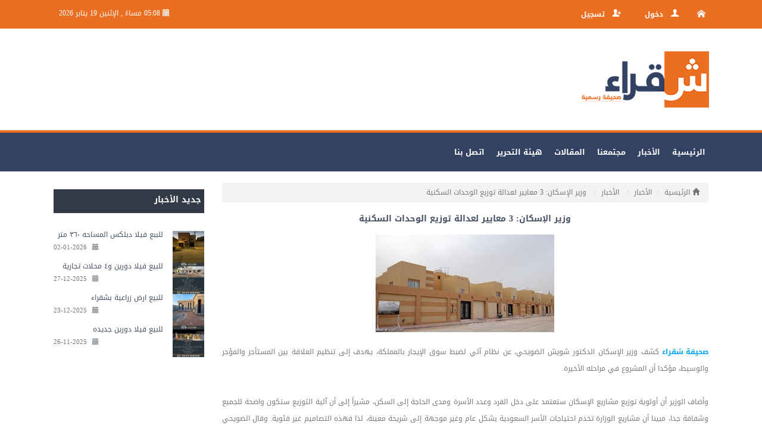

--- FILE ---
content_type: text/html; charset=UTF-8
request_url: https://www.shqra.org/new/s/224
body_size: 14960
content:
<!DOCTYPE html>
<html dir="rtl" lang="ar-sa">
<head>
<link rel="pingback" href="https://www.shqra.org/xmlrpc.php" />
<base href="https://www.shqra.org/">
<meta charset="UTF-8">
<link id="favicon" rel="shortcut icon" href="https://www.shqra.org/favicon.ico" />
<title>وزير الإسكان: 3 معايير لعدالة توزيع الوحدات السكنية - صحيفة شقراء الإلكترونية</title>
<meta property="og:description" content="كشف وزير الإسكان الدكتور شويش الضويحي، عن نظام آلي لضبط سوق الإيجار بالمملكة، يهدف إلى تنظيم العلاقة بين المستأجر والمؤجر والوسيط، مؤكدا أن المشروع في مراح" />
<meta property="og:site_name" content="صحيفة شقراء الإلكترونية" />
<meta property="og:url" content="https://www.shqra.org:443/new/s/224" />
<meta property="og:title" content="وزير الإسكان: 3 معايير لعدالة توزيع الوحدات السكنية - صحيفة شقراء الإلكترونية" />
<meta name="generator" content="Dimofinf  v4.0.0">
<meta name="keywords" content="وزير,الإسكان,,3,معايير,لعدالة,توزيع,الوحدات,السكنية">
<meta name="description" content="كشف وزير الإسكان الدكتور شويش الضويحي، عن نظام آلي لضبط سوق الإيجار بالمملكة، يهدف إلى تنظيم العلاقة بين المستأجر والمؤجر والوسيط، مؤكدا أن المشروع في مراح">
<meta name="viewport" content="width=device-width, initial-scale=1, maximum-scale=1">
<link rel="stylesheet" type="text/css" href="https://www.shqra.org/style.php?css=import_rtl.css|bootstrap.min.css|style.css|slick.css|modules.css|jquery.smarticker.css|royalslider.css|rs-minimal-white.css|rtl.css&module=dimofinf">
<style type="text/css">	
</style>
<script type="text/javascript">
var activestyle = "", contents_url = "https://www.shqra.org/contents", home_tpl_dir = "styles/albayan", activemodules = ["content","album","article","card","download","news","video","voice"], more = 'أكثر', action = "", admin_script_url = '', script_url = "https://www.shqra.org", this_script = "news", tpl_dir = "styles/albayan", token_value = "guest", img_dir = "styles/albayan/img", cursor = "pointer", lang_direction = "rtl", sessionurl_js = "s=604de84c8c03a253736be5a6e2dd9043&", dimtitle = "صحيفة شقراء الإلكترونية", domain = "shqra.org", lang_code = "ar-sa", lang_charset = "UTF-8", lang_left = "right", lang_right = "left", lang_larrow = "&lt;", lang_rarrow = "&gt;", lang_dlarrow = "&laquo;", lang_drarrow = "&raquo;", lang_pos = "-", lang_neg = "+", lang_yes = "نعم", lang_no = "لا", sms_counter = 5000 * 1000, sms_sound = img_dir + "/left.mp3", ph_strong = "", ph_week = "", ph_sameusernamepass = "", ph_passwordmismatch = "", ph_emailmismatch = "", ph_moderate = "", confirmmsg = "هل أنت متأكد من رغبتك في حذف هذا المحتوى ؟", ph_notnotifications = "لا توجد إشعارات جديدة الآن !", ph_ask_remove = "(تأكيد الحذف (نعم / لا", ph_notifications_timeout = "5000",no_contents_yet = "لا توجد محتويات حتى هذه اللحظة", no_result = "لا توجد نتائج .",userinfoid = 0,pluginname="الأخبار",dimcparea = 0, albums_to_show = Number(''),
albums_to_scroll = Number(''),
news_to_show = Number(''), 
news_to_scroll = Number(''),
videos_to_show = Number(''), 
videos_to_scroll = Number('')
;
</script>
<script type="text/javascript" src="https://www.shqra.org/style.php?js=jquery.js|bootstrap.min.js|smarticker.min.js|dimofinf.js|style.js|jquery.mousewheel.js|jquery.slimscroll.min.js|jquery.jscrollpane.min.js|notifications.js|slick.min.js|jquery.royalslider.min.js|modules.js&module=dimofinf"></script>
<link rel="stylesheet" type="text/css" href="https://www.shqra.org/style.php?css=news/css/news_style.css&module=news">
<script async type="text/javascript" src="https://www.shqra.org/style.php?js=news/js/news.js&module=news"></script>
<meta content="https://www.shqra.org/contents/newsm/224.jpg" property="og:image" />
<script type="text/javascript">

$(window).load(function () {
$(".thumbmagnify").each(function() {
imageWidth = $(this).width();
if(imageWidth > 501){
$(this).attr({
'width': '501',
'class': 'magnify',
'data-magnifyto': imageWidth,
});
$(this).after('<q class="clear show">اضغط على الصورة لمشاهدة الحجم الكامل</q>');
}
$(this).show();
});
$(".loadingthumbmagnify").hide();

var $targets=$(".magnify");$targets.each(function(i){var $target=$(this);var options={};if($target.attr("data-magnifyto")){options.magnifyto=parseFloat($target.attr("data-magnifyto"))}if($target.attr("data-magnifyby")){options.magnifyby=parseFloat($target.attr("data-magnifyby"))}if($target.attr("data-magnifyduration")){options.duration=parseInt($target.attr("data-magnifyduration"))}$target.imageMagnify(options)});var $triggers=$('a[rel^="magnify["]');$triggers.each(function(i){var $trigger=$(this);var targetid=$trigger.attr("rel").match(/\[.+\]/)[0].replace(/[\[\]']/g,"");$trigger.data("magnifyimageid",targetid);$trigger.click(function(e){$("#"+$(this).data("magnifyimageid")).trigger("click.magnify");e.preventDefault()})})});
</script>
<script>
(function(i,s,o,g,r,a,m){i['GoogleAnalyticsObject']=r;i[r]=i[r]||function(){
(i[r].q=i[r].q||[]).push(arguments)},i[r].l=1*new Date();a=s.createElement(o),
m=s.getElementsByTagName(o)[0];a.async=1;a.src=g;m.parentNode.insertBefore(a,m)
})(window,document,'script','https://www.google-analytics.com/analytics.js','ga');
ga('create', 'UA-28378802-1', 'auto');
ga('send', 'pageview');
</script>
</head>
<script type="text/javascript" src="//s7.addthis.com/js/300/addthis_widget.js#pubid=ra-56ed30252155ee2d"></script>
<div id="st-container" class="st-container">
<body>
<div class="page">
<div id="DimModal" class="modal">
<div class="modal-dialog">
<div class="modal-content">
<div class="modal-header">
<button type="button" class="close" data-dismiss="modal" aria-hidden="true" style="display:none; margin-left:15px;">&times;</button>
<h4 id="DimModalLabel" class="textshadow inline"></h4> <p id="DimModalLabel2" class="inline"></p>
</div>
<div id="DimModalMsg"></div>
<div class="modal-body"></div>
<!-- <div class="modal-footer"></div> -->
</div>
</div>
</div>
<div id="DimErrorBox" class="dimalert alert alert-warning fade in hidemsg">
<button type="button" class="close" onclick="hideError();" style="position: static">×</button>
<h4 class="alert-heading"></h4>
<p class="errormsg"></p>
</div>
<div id="DimSuccessBox" class="dimalert alert alert-success fade in hidemsg text-center">
<button type="button" class="close" onclick="hideSuccess();" style="position: static">×</button>
<p class="successmsg text-center"></p>
<div id="redirecturl" class="hidemsg text-center">
<img src="https://www.shqra.org/styles/albayan/img/loaders/sloader.gif" alt="" />
<br />
<a href="" class="redirecturlhref normal" >
اضغط هنا إن لم يقم المتصفح بتحويلك آليًا .</a>
</div>
</div>
<div id="validatorbox" class="hidemsg">
<div class="validatorbox cursor" onclick="hideValidate(this,'');">
<div class="tip-right"></div>
<ul>
<li class="validclose" style="margin-right: 15px;">×</li>
<li class="validmsg"></li>
</ul>
</div>
</div>
<div id="dimdialog" class="shadow corner-all" style="display: none"></div>
<div id="dimdialog2" class="shadow corner-all" style="display: none"></div>
<div id="dimdialog3" class="shadow corner-all" style="display: none"></div>	
<div id="dimdialog4" class="shadow corner-all" style="display: none"></div>	
<div id="DimQtemp" style="display:none;position:absolute"></div>
<div id="topheader">
<div style="margin:0 auto;max-width: 1110px">
<p class="date pull-left" style="width:200px;overflow: hidden;white-space: nowrap; "> <span class="glyphicon glyphicon-calendar"></span> 05:08 مساءً , الإثنين 19  يناير 2026</p>
<div id="user_details">          
<ul>
<li>
<a href='https://www.shqra.org/index' class="toptitle" title="الرئيسية" data-toggle="tooltip" data-placement="bottom" data-original-title="الرئيسية">
<i class="glyphicon icon-home3 lightblue2"></i>
</a>
</li>
<li>
<a class="toptitle cursor" onclick="openModal('دخول أو <a href=\'https://www.shqra.org/register.php?action=register\'>تسجيل</a>','login.php?action=login','',350,0);">
<i class="icon-user7" style="margin-left:8px;"></i>
<span class="xsmall bold">دخول</span>
</a>
</li>
<li>
<a class="toptitle" href='https://www.shqra.org/register.php?action=register'>						
<i class="icon-user-add" style="margin-left:8px;"></i>						
<span class="xsmall bold">تسجيل</span>
</a>
</li>
</ul>
</div>
<div class="clear"></div>
</div>
</div>
<div id="header">
<div style="margin:0 auto;max-width: 1110px">
<a href='https://www.shqra.org/index' class="logo pull-right">
<img src="https://www.shqra.org/styles/albayan/img/logo.png" alt="">
</a>
<div class="pull-left">
<div class="social_icons">
 
</div>
</div><div class="clear"></div>
</div>
</div>
<div id="main-nav">
<div style="margin:0 auto;max-width: 1110px">
<div class="col-xs-12 col-sm-12 col-md-9 nomp">
<nav class="navbar navbar-default" role="navigation">
<div class="navbar-header">
<button type="button" class="navbar-toggle" data-toggle="collapse" data-target="#MainNav-collapse">
<span class="sr-only">Toggle navigation</span>
<span class="icon-bar"></span>
<span class="icon-bar"></span>
<span class="icon-bar"></span>
</button>
</div>
<div class="collapse navbar-collapse nop" id="MainNav-collapse"><ul class="nav navbar-nav"><li><a title="الرئيسية" href="index.php">الرئيسية</a></li><li><a title="الأخبار" href="new/l/1">الأخبار</a></li><li><a title="مجتمعنا" href="http://www.shqra.org/new/l/4">مجتمعنا</a></li><li><a title="المقالات" href="http://www.shqra.org/art/l/1">المقالات</a></li><li><a title="هيئة التحرير" href="new/s/16">هيئة التحرير</a></li><li><a title="اتصل بنا" href="new/s/17">اتصل بنا</a></li></ul></li></ul>
</div></nav>
</div>
<div class="col-xs-12 col-sm-5 col-md-3 nomp">
    </div>
<div class="clear"></div>
</div>
</div>
<div class="cwraper" style="min-height:300px;margin:0 auto;max-width: 1110px">
<div id="dim_tricker" style="display: none;">
</div>
<div class="row" itemscope="itemscope" itemtype="http://schema.org/NewsArticle">
<div class="col-xs-12 col-sm-12 col-md-9 col-lg-9 zone_1 ">
<ol class="breadcrumb" itemprop="breadcrumb">
<li><a href='https://www.shqra.org/index' itemprop="url"><i class="glyphicon glyphicon-home"> </i> الرئيسية</a></li>
<li><a href='https://www.shqra.org/new/l' itemprop="url">الأخبار</a></li>
		<li>
<a href='https://www.shqra.org/new/l/1' itemprop="url">الأخبار</a>
</li>
<li class="active">
وزير الإسكان: 3 معايير لعدالة توزيع الوحدات السكنية</li>
	</ol>
<div class="clear"></div>
<div id="replaceme-1" itemscope="itemscope" itemtype="http://schema.org/NewsArticle">
<h4 class="bold post-title" style="text-align: center;">
<meta itemprop="headtitle" content="وزير الإسكان: 3 معايير لعدالة توزيع الوحدات السكنية"/>
وزير الإسكان: 3 معايير لعدالة توزيع الوحدات السكنية</h4>
<div id="contentswrapper">
			<div class="tcen p4" itemscope="itemscope" itemtype="http://schema.org/ImageObject">
<img id="image_ID_3fe9d843_506520019" class="thumbmagnify" src="https://www.shqra.org/contents/newsm/224.jpg" /></div>
<p id="textcontent" class="bodycontent justify xsmall" itemprop="articleBody">
<strong class="blue pull-right">صحيفة شقراء</strong>&nbsp;كشف وزير الإسكان الدكتور شويش الضويحي، عن نظام آلي لضبط سوق الإيجار بالمملكة، يهدف إلى تنظيم العلاقة بين المستأجر والمؤجر والوسيط، مؤكدا أن المشروع في مراحله الأخيرة.<br />
 <br />
وأضاف الوزير أن أولوية توزيع مشاريع الإسكان ستعتمد على دخل الفرد وعدد الأسرة ومدى الحاجة إلى السكن، مشيراً إلى أن آلية التوزيع ستكون واضحة للجميع وشفافة جدا، مبينا أن مشاريع الوزارة تخدم احتياجات الأسر السعودية بشكل عام وغير موجهة إلى شريحة معينة، لذا فهذه التصاميم غير فئوية. وقال الضويحي إن وزارته تستهدف في مشاريع الإسكان العائلة وليس الفرد.<br />
 <br />
ووفقاً لحوارٍ أعدّه الزميل محمد الحليلي، والزميلة ماجدة عبد العزيز ونشرته "الوطن"، أكّد وزير الإسكان أن مشاريع الإسكان بهذه الضخامة تحتاج إلى وقت، مشيرا إلى أن الوزارة انتهت من مرحلة الدراسة، وبدأت التنفيذ، وسيشهد المواطنون ذلك واقعا ملموسا.<br />
 <br />
وقال "خذ على لساني أن المملكة ستشهد، نهضة إسكانية لا يوجد لها مثيل في كل دول العالم، وقد اطلعنا على عدد من التجارب العالمية، ولكن سنشهد نقلة نوعية تتفوق على التجارب الأخرى".<br />
 <br />
وأشار الضويحي إلى أن وزارته بصدد افتتاح فروع لها في جميع المناطق، لخدمة المواطنين، وتوفير السكن الذي يرضي جميع الأسر السعودية، مؤكدا أن وزارته تحرص على أن توفر البنى التحتية بشكل متكامل قبل التسليم، وذلك بالتنسيق مع الجهات الأخرى.<br />
 <br />
وفيما يلي نص الحوار:<br />
 <br />
· ما المعايير التي اتبعتموها في تصميم المساكن؟<br />
- عندما قمنا بدراسة وتصميم الوحدات السكنية كان من أهم الاشتراطات أن تصمم الوحدات السكنية بما يلائم الأسر السعودية، حيث وضع مهندسو الوزارة أنفسهم مكان المواطنين لكي يلبوا احتياجاتهم والحمد لله فإن التصاميم توفر كافة الاحتياجات الأساسية، وفق متطلبات أي أسرة سعودية.<br />
 <br />
 <br />
* كم تبلغ تكلفة الوحدة السكنية؟<br />
- مكونات الوحدة السكنية تتضمن 4 غرف نوم ومجلس رجال وغرفة طعام وغرفة معيشة ومطبخا و4 دورات مياه وغرفة خادمة بدورة مياه، إضافة إلى الفناء الخارجي، وخزان مياه أرضي سعته لا تقل عن 24 مترا مكعبا، والتكلفة الآن بحدود 500 ألف ريال.<br />
 <br />
 <br />
* هل يختلف إنشاء الوحدات السكنية من منطقة لأخرى؟<br />
- مشاريع وزارة الإسكان تخدم احتياجات الأسر السعودية بشكل عام وغير موجهة إلى شريحة معينة، لذا فهذه التصاميم غير فئوية، وجميعها في مستوى واحد، ولا تختلف من منطقة لأخرى من حيث مكونات الوحدة السكنية.. نعم هناك تنوع في التصاميم الخارجية بما يناسب البيئة العمرانية لكل منطقة وأيضا يراعى جانب الطقس. والمواطنون جميعهم يتساوون في الحقوق، ومواصفات المباني جميعها تسير على وتيرة واحدة.<br />
 <br />
 <br />
* من يتولى تنفيذ مشاريع الإسكان؟<br />
- روعي عند تنفيذ الوحدات السكنية المطابقة مع متطلبات كود البناء السعودي مع الحرص الشديد على جودة وكفاءة مواد البناء المستخدمة. وروعي في معايير إنشاء الوحدات السكنية، أن تكون المواد ذات جودة عالية، وتلبي حاجة جميع الرغبات، وأوكلت المهمة في ذلك إلى مقاولين محليين، ولذلك أيضا بعد اقتصادي يعود نفعه على البلد بأكمله، ويدفع العجلة الاقتصادية، بحيث تستفيد كل منطقة تتضمن مشروعا للإسكان والمقاولين الموجودين فيها. وسأذكر لك أحد المواقف.. عندما بدأنا في مشروع الإسكان في إحدى المناطق، اعتمدنا في توفير المواد الأساسية على المصانع المحلية، ولوحظ أن المصانع المحلية في تلك المنطقة استفادت من مشروع الإسكان بشكل كبير.<br />
 <br />
 <br />
* هل تعتمدون على مقاولي الدرجة الأولى فقط (كبار المقاولين)؟<br />
- حاليا تتم دعوة ما لا يقل عن خمسة مقاولين مصنفين بحسب حجم المشروع، ويتقدمون وفق آليات نظام المنافسات الحكومية، وبالتالي جميع من تتم دعوتهم مؤهلون، وتتم الترسية على أقل سعر مكتمل في حدود التكاليف المعتمدة، ولدى الوزارة الاستعداد التام لتوضيح جميع خطوات ترسية مشاريعها بكل شفافية، وبيان مواصفات المشاريع وطريقة تنفيذها وفقا للعقد، فالعقد هو شريعة المتعاقدين، والوزارة تراقب مشاريعها وفق الأسس الهندسية لإدارة هذه المشاريع، ومن لا يسير وفق التعاقد يتم سحب المشروع منه حسب النظام.<br />
 <br />
 <br />
* هل قمتم بسحب أي مشروع لعدم التزام المقاول؟<br />
- ما زلنا حتى الآن في مرحلة البداية، ونتابع كافة المشاريع وإنجازها، وعند اكتشاف أي حالة سيتم التعامل معها فورا، وإيجاد الآلية الكفيلة بإنجاز العمل بالشكل المطلوب، دون أن يكون ذلك على حساب الوقت.<br />
 <br />
 <br />
* في معظم المشاريع الحكومية، تواجه سيناريو تسليم المشروع لكبار المقاولين، وبعد ذلك تتحول المشاريع إلى مقاولين دون المستوى من خلال عقود الباطن، هل يحدث ذلك معكم؟<br />
- لا يوجد ما يمنع من التعامل مع مقاولين بعقود من الباطن، ولكن يشترط أخذ موافقة المالك واعتماده، بحيث يكون عقد تنفيذ جزئيا، وليس بيعا. وأحب أن أوضح هنا وجود اختلاف شاسع بين البيع والتعاقد من الباطن حيث إن عقود الدولة تجيز التعاقد من الباطن شريطة أخذ موافقة واعتماد الجهة الحكومية أولا، ويمكن للمقاول أن يتعاقد من الباطن وعلى سبيل المثال: مقاول معدات حفر يمكن للمقاول الرئيسي أن يتعاقد معه على ذلك بعد أخذ موافقة المالك.<br />
 <br />
 <br />
* ما الآلية التي ستتبعونها في توزيع الوحدات السكنية؟<br />
- دعني أخبرك، أننا نستهدف في مشاريع الإسكان العائلة، وليس الفرد، وجميع الدعم الإسكاني في التجارب العالمية يوجه للأسر وليس للأفراد.<br />
 <br />
كما أن ذلك جاء في النظام الأساسي للحكم، والذي يعرف الدولة بمجموعة من الأسر، ولدينا أولويات نسير عليها، وتوجد حاليا دراسات بنيت عليها تلك الأولويات، ومنها دخل الفرد، وعدد أفراد الأسرة، ومدى الحاجة للمسكن، وأؤكد لك بأن آلية توزيع الوحدات السكنية ستكون بإذن الله واضحة للجميع وشفافة جدا.<br />
 <br />
 <br />
* متى سيتم تسليم الوحدات للمستحقين؟<br />
- سيتم تحديد آلية التسليم بمجرد الانتهاء من قاعدة البيانات التي نعمل عليها، والتي تشترك فيها عدة جهات، وتتضمن كافة المعلومات المطلوبة حول المتقدمين، لتتم مطابقتها مع البيانات الموجودة في الطلب.<br />
 <br />
 <br />
* وماذا عن أحقية المرأة في الحصول على مسكن؟<br />
- تنطبق عليها ذات الشروط المطلوبة في صندوق التنمية العقارية.<br />
 <br />
 <br />
* والمرأة المطلقة؟<br />
- كما ذكرت آنفا، نحن نتعامل مع المتقدمين كأسرة، لا أفراد، والمرأة المطلقة لها حق المسكن بالتأكيد.<br />
 <br />
 <br />
* هناك من يرى أن آلية تسليم الوحدات السكنية، والقروض العقارية بطيء، رغم الدعم المادي في كل ميزانية يعلن عنها ما تعليقكم؟<br />
- بالنسبة لصندوق التنمية العقارية قدم منذ إنشائه قروضا لإنشاء 780 ألفا و499 وحدة سكنية، والقروض يعلن عنها الآن بالألوف، كما حصل في الدفعة الأخيرة قبل يومين والتي تجاوزت 10 آلاف قرض، كما أن الصندوق بصدد الإعلان عن آليات جديدة للإقراض منها القرض المعجل وآليات أخرى.<br />
 <br />
 <br />
* هناك مواطنون ليس لديهم مسكن، بعضهم يسكن بالإيجار، وهم يطالبون بإيجاد حل للمشكلة فكيف ترون إمكانية تحقيق ذلك؟<br />
أتفق معك، ولكن لا بد أن تعلم أن أي مشروع بهذه الضخامة يحتاج إلى وقت، ونحن انتهينا الآن من مرحلة الدراسة، وبدأنا في التنفيذ، وسيشاهد المواطنون واقعا ملموسا. ومن هنا، خذ على لساني بأن المملكة ستشهد نهضة إسكانية لا يوجد لها مثيل في كل دول العالم، وقد اطلعنا على عدد من التجارب العالمية، ولكن سنشهد نقلة نوعية تتفوق على التجارب الأخرى، كما أننا بصدد إيجاد نظام إيجارة لضبط سوق الإيجار.<br />
 <br />
<br />
* ماذا تعني بنظام الإيجارة؟<br />
- هو نظام آلي لضبط سوق الإيجار بالمملكة، وتنظيم العلاقة بين المستأجر والمؤجر والوسيط، ويمكن لنا أن نتكلم عنه بالتفصيل بإذن الله عند الانتهاء منه، وهو في المراحل الأخيرة.<br />
 <br />
<br />
* دعنا ننتقل للحديث عن قروض صندوق التنمية العقارية، فقد تأخر تسليم أرقام طلبات للمتقدمين بعد إلغاء شرط تملك الأرض؟<br />
- سوف نبدأ توزيع الأرقام، فور اكتمال قاعدة البيانات، وسيحدث ذلك قريبا بإذن الله، ونحن نكثف الجهد، بالتعاون مع الجهات الأخرى، للانتهاء منها بشكل عاجل.<br />
 <br />
 <br />
* ما الآلية التي ستتبعونها في تسليم القروض؟<br />
- نقوم حاليا باستحداث برنامج إلكتروني، وسيتم من خلاله إبلاغ المتقدمين بقبولهم أو استبعادهم، وسيتم إطلاعهم على الأسباب عن طريق البرنامج.<br />
 <br />
 <br />
* اطلعنا على تصاميم المدن السكنية التي تعملون على إنشائها في عدة مناطق بالمملكة، وهي مدن متكاملة بمرافقها المتعددة، هل تتولى الوزارة مسؤولية تنفيذها بشكل كامل؟<br />
- نحن نتولى الجزء الأكبر من التنفيذ، بالاشتراك مع جهات كثيرة، منها على سبيل المثال أمانات المناطق، والبلديات، وشركات الاتصال والكهرباء والمياه لتوفير البنية التحتية، ووزارة النقل لإنشاء الطرق، ووزارة التعليم لتتولى مسؤولية إنشاء المدارس. وكما ترى نحن نحرص كل الحرص على توفير البنية التحتية المتكاملة قبل تسليم أي وحدة سكنية، ونقدم الكثير من التسهيلات للمواطنين، بحيث نوفر لهم كافة الخدمات التي يحتاجونها.<br />
 <br />
 <br />
* هناك جفاء بينكم وبين وسائل الإعلام، ويكاد تواصلكم مع الإعلاميين يقتصر على البيانات الرسمية، ما هو السبب في ذلك؟<br />
- ليس هناك أي جفاء أبدا من الوزارة، والسبب يعود لانشغالها في أعمالها. وأعدك بعد أن تصبح للوزارة أعمال على أرض الواقع وهي تزيد ولله الحمد، وأن يكون تواصل الوزارة مع وسائل الإعلام جميعها بشكل يرتقي إلى مستوى الإعلام الكبير لدينا.<br />
 <br />
 <br />
* لديكم عدة مشاريع في مناطق مختلفة من المملكة، ولكن ليس لديكم فروع في المناطق، كيف تتابعون سير العمل فيها؟<br />
- لا شك أن الوزارة في حاجة إلى فروع لها في جميع مناطق المملكة، وحاليا تستفيد من فروع صندوق التنمية العقارية.<br />
 <br />
وأبشرك.. فقد بدأت الوزارة في إنشاء فروع لها في جميع مناطق المملكة. وسوف ترى هذه الفـروع بإذن الله تعالى قريباً</p>
			
<div class="fonttools pull-left text-left">
<a href="#" class="increaseFont"><img src="https://www.shqra.org/styles/albayan/img/increase.png" alt="زيادة حجم الخط" title="زيادة حجم الخط"></a>
<a href="#" class="resetFont"><img src="https://www.shqra.org/styles/albayan/img/reset.png" alt="مسح" title="مسح"></a>
<a href="#" class="decreaseFont"><img src="https://www.shqra.org/styles/albayan/img/decrease.png" alt="إنقاص حجم الخط" title="إنقاص حجم الخط"></a>
</div>
<div class="clear"></div>	
<div class="col-xs-12 col-sm-12 col-md-12 col-lg-12 pull-right">
<div class="m4">
</div>
</div>
<div class="clear"></div>
<div itemprop="review" itemscope="itemscope" itemtype="http://schema.org/Review" class="bottomuserin clearfix">
<div itemprop="publisher" class="details col-xs-10 col-sm-6 col-md-6 col-lg-6 pull-right nopadding">
<span itemprop="datePublished"><span class="glyphicon glyphicon-calendar " data-toggle="tooltip" data-placement="bottom" data-original-title="التاريخ"></span>&nbsp;30-01-2012 11:42 صباحًا</span>					
<span class="glyphicon glyphicon-user noborder"></span><a href='https://www.shqra.org/profile/1' title="admincp">admincp </a>
<span itemprop="reviewRating"><span class="glyphicon glyphicon-eye-open " data-toggle="tooltip" data-placement="bottom" data-original-title="زيارات"></span>&nbsp;<span class="dimviews">3.9K</span></span>
</div>
<div id="contentservices" class="p40 text-center pull-left">
<div data-toggle="popover" data-placement="top" data-content="إرسال لصديق" onclick="DIM_addinline('-1',script_url+'/include/plugins/greet/greet.php?action=pregreet&id=224&module=news'); return false;" class="btn btn-sm btn-default m04">
<span class="glyphicon glyphicon-envelope"></span>
</div>
<div data-toggle="popover" data-container="body" data-placement="top" data-content="طباعة" onclick="DIM_action(script_url + '/include/plugins/news/news', 'print', 'news', '224'); return false;" class="btn btn-sm btn-default text-center">
<span class="glyphicon glyphicon-print text-center"></span>
</div>
<div data-toggle="popover" data-container="body" data-placement="top" data-content="حفظ باسم" onclick="DIM_action(script_url + '/include/plugins/news/news', 'save', 'news', '224'); return false;" class="btn btn-sm btn-default text-center">
<span class="glyphicon glyphicon-save text-center"></span>
</div>
<div class="dropdown cursor btn btn-sm btn-default">
<span class="dropdown-toggle" data-toggle="dropdown"> <span class="icon-share" data-toggle="popover" data-container="body" data-placement="top" data-content="مواقع النشر"></span> </span>
<div class="dropdown-menu p4" style="right:0">
<h4>مواقع النشر</h4>
<hr />
								<div class="p40">
									<span onclick="window.open('http://www.google.com/bookmarks/mark?op=edit&#38;output=popup&#38;bkmk=https%3A%2F%2Fwww.shqra.org%2Fnew%2Fs%2F224&#38;title=%D9%88%D8%B2%D9%8A%D8%B1+%D8%A7%D9%84%D8%A5%D8%B3%D9%83%D8%A7%D9%86%3A+3+%D9%85%D8%B9%D8%A7%D9%8A%D9%8A%D8%B1+%D9%84%D8%B9%D8%AF%D8%A7%D9%84%D8%A9+%D8%AA%D9%88%D8%B2%D9%8A%D8%B9+%D8%A7%D9%84%D9%88%D8%AD%D8%AF%D8%A7%D8%AA+%D8%A7%D9%84%D8%B3%D9%83%D9%86%D9%8A%D8%A9')"> <img src="https://www.shqra.org/styles/albayan/img/bookmark/google.gif" alt="أضف محتوى في Google" /> </span>
									<span onclick="window.open('http://www.facebook.com/sharer.php?u=https%3A%2F%2Fwww.shqra.org%2Fnew%2Fs%2F224&#38;title=%D9%88%D8%B2%D9%8A%D8%B1+%D8%A7%D9%84%D8%A5%D8%B3%D9%83%D8%A7%D9%86%3A+3+%D9%85%D8%B9%D8%A7%D9%8A%D9%8A%D8%B1+%D9%84%D8%B9%D8%AF%D8%A7%D9%84%D8%A9+%D8%AA%D9%88%D8%B2%D9%8A%D8%B9+%D8%A7%D9%84%D9%88%D8%AD%D8%AF%D8%A7%D8%AA+%D8%A7%D9%84%D8%B3%D9%83%D9%86%D9%8A%D8%A9')"> <img src="https://www.shqra.org/styles/albayan/img/bookmark/facebook.gif" alt="أضف محتوى في facebook" /> </span>
									<span onclick="window.open('http://twitter.com/home?status=https%3A%2F%2Fwww.shqra.org%2Fnew%2Fs%2F224')"> <img src="https://www.shqra.org/styles/albayan/img/bookmark/twitter.gif" alt="أضف محتوى في Twitter" /> </span>
								</div>
						</div>
</div>
</div>
</div>			
<div class="clear"></div>
<script type="text/javascript" language="javascript">
var h, replacemearr=["-1"];
$(function() {
$('#rmvcontent').Dimiframe({
DimiframeID:'dimgbiframe',
validateComplete: function(response) {
},
complete: function(response) {
}
});
});
</script>
<div class="clear"></div>
</div>
</div>
<ul class="nav nav-tabs" id="comment_system" role="tablist">
<li><a href="#comment" role="tab" data-toggle="tab">التعليقات</a></li>
</ul>
<div class="tab-content comment_system" style="margin-bottom: 20px;">
<div class="tab-pane" id="comment">
<div id="replaceme0_com" align="right" style="display:none"></div>
<script type="text/javascript" language="javascript">
var h,replacemearr = ["0_com"];
var h,replacemearr = [];
</script>
<div class="widget" style="margin-top: 20px;">
<script type="text/javascript" language="javascript">
var h,replacemearr = ["0"];
</script>
<link rel="stylesheet" href="https://www.shqra.org/styles/albayan/css/comments-ar.css" type="text/css">
<script type="text/javascript">
var THIS_SCRIPT = "";
var SCRIPT = "news";
var sort_value = "asc";
if (SCRIPT != 'profile') {
THIS_SCRIPT = "news";
THIS_ID = "224";
} else {
THIS_SCRIPT = "";
THIS_ID = "";
}
function sortcomments(sortMethod) 
{
$divpanel = $('#comments');
if (!$('#' + sortMethod).hasClass('tap-selected')) {
$('#more-comments').attr('page', '1');
$('#loading-div').css("display", "inline");
sort_value = sortMethod;
var page = '1';
var totalpages = parseInt($('#commentsPag .totalpages').text());
if (page > totalpages) {
page = totalpages;
}
if (page < totalpages) {
$('#commentsPag .btn_next').css('display', 'inline-block');
} else {
$('#commentsPag .btn_next').css('display', 'none');
}
if (page > 1) {
$('#commentsPag .btn_prev').css('display', 'inline-block');
} else {
$('#commentsPag .btn_prev').css('display', 'none');
}
$(".commentpageno").val(page);
$(".currentpage").text(page);
var jqxhr = $.ajax({url: "https://www.shqra.org/comment-action-commentsajax-id-" + THIS_ID + "-page-" + page + ".htm",
type: "POST",
data: {
last_id: "",
sort: sort_value,
this_script: "news",
token: 'guest',
ajax: 'true'
}
}).done(function(data) {
clearInterval(refreshIntervalId);
$divpanel.html(data);
if (sort_value == "desc") {
listenNew();
}
if ($('.thelast').length > 0) {
$('#more-comments').attr('disable', 'true');
$('#more-comments').css('display', 'none');
if (sort_value != "desc") {
listenNew();
}
} else {
$('#more-comments').html('أكثر');
$('#more-comments').css('display', 'block');
$('#more-comments').removeAttr('disable');
}
}).fail(function() {
}).always(function() {
$('#loading-div').css("display", "none");
$('.tap-selected').addClass('tap-style');
$('.tap-selected').removeClass('tap-selected');
$('#' + sortMethod).addClass('tap-selected');
});
}
}
function moreClick(pageno, bypage, pagination, dir) 
{
if ($('#more-comments').attr('disable') != 'true' || pagination)
{
var totalpages = parseInt($('#commentsPag .totalpages').text());
if (!pageno) {
page = parseInt($('#more-comments').attr('page')) + 1;
} else {
page = pageno;
}
if (bypage) {
page = parseInt($("#commentsPag .commentpageno").val());
}
if (dir == 'next') {
page = parseInt($("#commentsPag .commentpageno").val()) + 1;
} else if (dir == 'prev') {
page = parseInt($("#commentsPag .commentpageno").val()) - 1;
}
if (page < 1) {
page = 1;
}
if (page > totalpages) {
page = totalpages;
}
if (page < totalpages) {
$('#commentsPag .btn_next').css('display', 'inline-block');
} else {
$('#commentsPag .btn_next').css('display', 'none');
}
if (page > 1) {
$('#commentsPag .btn_prev').css('display', 'inline-block');
} else {
$('#commentsPag .btn_prev').css('display', 'none');
}
$divpanel = $('#comments');
$(".commentpageno").val(page);
$(".currentpage").text(page);
$('#commentsPag .loading').css('display', 'inline-block');
$divpanel.css('opacity', '0.5');
$('#more-comments').attr('disable', 'true');
$('#more-comments').attr('page', parseInt($('#more-comments').attr('page')) + 1);
$('#more-comments').html($('#loadingDiv2').html());
var jqxhr = $.ajax({url: "https://www.shqra.org/comment-action-commentsajax-id-" + THIS_ID + "-page-" + page + ".htm",
type: "POST",
data: {
last_id: "",
sort: sort_value,
this_script: "news",
token: 'guest',
ajax: 'true'
}
}).done(function(data) {
$('#more-comments').attr('page', page)
$("html, body").animate({scrollTop: $('#comments').offset().top + 'px'}, 1000);
$divpanel.html(data).attr('rel', 'loaded').css('opacity', '1.0');
$('#commentsPag .loading').css('display', 'none');
if ($('.thelast').length > 0) 
{
$('#more-comments').attr('disable', 'true').css('display', 'none');
if (sort_value != "desc") {
listenNew();
}
}
$('#more-comments').html('أكثر').removeAttr('disable');
if (page == totalpages || page > totalpages) 
{
$('#more-comments').css('display', 'none').attr('disable', 'true');
} else {
$('#more-comments').css('display', 'block').removeAttr('disable');
}
}).fail(function() {
}).always(function() {
});
}
}
var refreshIntervalId;
function listenNew() 
{
$divpanel = $('#comments');
$divpanelul = $('#comments > ul:first');
var lasttime_pos = 'last';
if (sort_value == "desc") {
var lasttime_pos = 'first';
}
refreshIntervalId = setInterval(function() {
var jqxhr2 = $.ajax({url: "https://www.shqra.org/comment-action-commentsajax-id-" + THIS_ID + ".htm",
type: "POST",
data: {
lasttime: $('.lasttime:' + lasttime_pos).length > 0 ? $('.lasttime:' + lasttime_pos).attr('id') : '1',
sort: sort_value,
this_script: "news",
token: 'guest',
ajax: 'true'
}
}).done(function(data) {
data = (data.toString()).replace(/^\s+|\s+$/g, '');
if (data.indexOf("comment_div") > -1) 
{
$(".tap-div").css("display", "block");
$('#totalcomments').text(parseInt($('#totalcomments').text()) + 1);
var totalc = 0;
if ($('#totalcomments').text()){
totalc = parseInt($('#totalcomments').text());
}
$('.tap-div').css('display', 'block');
if (sort_value == "desc") {
if($("#comments ul li").length == 0){
$("#comments").append(data);
}else{
$("#comments").prepend(data);
$divpanel.children('.comment_div:first').find('.ct-commentnumber').text('');
}
} else {
$("#comments").append(data);
$divpanel.children('.comment_div:last').find('.ct-commentnumber').text("#" + totalc);
}
$('.comment-header:' + lasttime_pos).css('background', '#ffeecc');
$('.comment_div').animate({
"left": "+=0"
}, 5000, "linear",
function() {
$('.comment-header:' + lasttime_pos).css('background', '#eee');
}
);
}
}).fail(function() {
}).always(function() {
});
}, '60' * 1000);
}
function listenNewReplies()
{
setInterval(function() {
var lasttime_pos = 'last';
if (sort_value == "desc") {
var lasttime_pos = 'first';
}
var jqxhr2 = $.ajax({url: "https://www.shqra.org/comment-action-repliesajax-id-" + THIS_ID + ".htm",
type: "POST",
data: {
last_time: $('li .last-reply-time:last').attr('id'),
last_commid: $('.comment_div:' + lasttime_pos).attr('id'),
this_script: "news",
token: 'guest',
ajax: 'true'
}
}).done(function(data) {
$('#last-reply').html(data);
$('.last-reply:last').each(function() {
$(".tap-div").css("display", "block");
var repid = $(this).data('id');
var comid = $(this).data('commenid');
var key = $("#" + comid + " div.profile-img .rpcl:last").text();
var commenid = $("#" + comid + " li span.comadad").attr("data-content");
var lireply = $('#comment-rplies-' + comid + ' ul > li');
$divpanel = $('#comment-rplies-' + comid + '>ul');
$divpanel.append($(this).html());
$("#" + comid + " div.profile-img .rplyc").show();
if (lireply.size() == 0) {
$("#" + comid + " div.profile-img .rpcl").text(1);
} else {
$("#" + comid + " div.profile-img .rpcl").text(parseInt($("#" + comid + " div.profile-img .rpcl").text()) + $(".last-reply > li").size());
}
$('#comment-rplies-' + comid + ' li span.key:last').text(parseInt(key) + 1);
$('#comment-rplies-' + comid + ' li span.comadadval').text(commenid);
var duplicateChk = {};
$('#rep').each(function() {
if (duplicateChk.hasOwnProperty(this.id))
{
$(this).remove();
} else {
duplicateChk[this.id] = 'true';
}
});
$('#comment-rplies-' + comid + '>ul>li:last').children('.commentreplcontainer:first').css('background', '#ffeecc');
$('#comment-rplies-' + comid + '>ul>li:last').children('.commentreplcontainer:first').animate({
"left": "+=0"
}, 5000, "linear",
function() {
$(this).css('background', '');
}
);
})
}).fail(function() {
}).always(function() {
});
}, '60' * 1000);
}
function toggle_div(id) {
$('#' + id).animate({
height: 'toggle'
}, 'fast', function() {
if ($('#' + id).css("display") == "none") {
$('#hide-' + id).html("+ إظهار التعليق");
} else {
$('#hide-' + id).html("- إخفاء التعليق");
}
});
}
function status(comment_id, owner_id, t, s, post_id, module) 
{
var agree_value = $("#agreenow_" + comment_id).text();
var disagree_value = $("#disagreenow_" + comment_id).text();
$.get("https://www.shqra.org/include/plugins/comment/agree_status.php", {
action: "agree_status",
comid: comment_id,
type: t,
status: s,
comment_owner: owner_id,
postid: post_id,
module: module,
token: 'guest',
ajax: 'true'
}, function(response) {
$("#agreenow_" + comment_id).html(response.agree);
$("#disagreenow_" + comment_id).html(response.disagree);
if (s == "agree") {
$("#comment_agree_" + comment_id).css('opacity', '0.20');
$("#comment_disagree_" + comment_id).css('opacity', '1.0');
} else if (s == "disagree") {
$("#comment_agree_" + comment_id).css('opacity', '1.0');
$("#comment_disagree_" + comment_id).css('opacity', '0.20');
}
var total = Number(response.agree) + Number(response.disagree);
var part = Number(response.disagree);
var per = Math.round((part / total) * 100);
per = Number(per);
$("#rate_" + comment_id).animate({
'width': per + '%'
}, 1000);
$("#disagpercentage_" + comment_id).text(per + '%');
$("#agpercentage_" + comment_id).text((100 - per) + '%');
$("#rate_" + comment_id).attr('title', per + '%');
$("#rate_" + comment_id).parent().attr('title', (100 - per) + '%');
}, "json");
}
$(document).on("click", '#deletecomment', function(e) {
if (confirm("(تأكيد الحذف (نعم / لا") == true) {
loading = "<img src='https://www.shqra.org/styles/albayan/img/loaders/sloader.gif' border='0' id='loadimgaj' style='position:relative;left:30px;bottom:3px;' >";
$(this).html(loading);
$.ajax({
url: 'https://www.shqra.org/include/plugins/comment/comment.php',
type: 'POST',
data: {
action: 'delete_com_rep',
id: $(this).attr('data-com'),
type: $(this).attr('data-type'),
module: $(this).attr('data-module'),
module_id: $(this).attr('data-module-id'),
token: 'guest',
ajax: 'true'
}
}).fail(function() {
}).done(function(data) {
data = JSON.parse(data);
if (data['status'] == "success") {
$("#load-img").remove();
if (data['type'] == "comments") {
$("#" + data['comid'] + "").remove();
} else {
$("#rep" + data['repid'] + "").remove();
var lireply = $('#comment-rplies-' + data['comid'] + ' li');
$("#" + data['comid'] + " div.profile-img .rpcl").html(lireply.size());
if (lireply.size() == 0) {
$("#" + data['comid'] + " div.profile-img .rplyc").hide();
}
}
$("#DimSuccessBox p.successmsg").html(data['message']);
$("#DimSuccessBox").fadeIn();
setTimeout(function() {
$("#DimSuccessBox").hide();
}, 4000);
} else {
$("#loadimgaj").remove();
$("#DimErrorBox p.errormsg").html(data['message']);
$("#DimErrorBox").fadeIn();
setTimeout(function() {
$("#DimErrorBox").hide();
}, 4000);
}
});
return false;
} else {
return false;
}
});
</script>
<br /><br />
<div class="comments-wrapper">
<div style="  ;display: none;" class="comments-tabs tap-div textalign01">
<p class="inlineblock trans400 bold tap-style" style="color:#ec6e21;">
الترتيب بـ 
</p>
<p onclick="sortcomments('desc')" class="inlineblock trans400 tap-style" type="button" id="desc" value="" >
الأحدث</p>
<p onclick="sortcomments('asc')" class="inlineblock trans400 tap-selected " type="button" id="asc" value=""> 
الأقدم</p>	
<p onclick="sortcomments('likedesc')" class="inlineblock trans400 tap-style" type="button" id="likedesc" value="" > 
الملائم</p>
<img class="DimSLoading" id="loading-div" src="https://www.shqra.org/styles/albayan/img/loaders/sloader.gif">
<div class="clear"></div>
</div>	
<div id="comments">
		
</div>
 
<div class="thelast" style="display: none;"></div>
<div  class="btn btn-primary btn-sm leave" style="display:none;margin:0 0 15px;width:97%;" disable="true" page="1"  id='more-comments' onclick="moreClick()" >أكثر</div>
<div style="display: none" id="loadingDiv"><div style="width:100%; text-align: center;margin: 10px;position: absolute;right:50%;top:10px"><img src="https://www.shqra.org/styles/albayan/img/loaders/sloader.gif" /></div> </div>
<div id="last-reply" style="display:none"></div>
<div class="clear"></div>	
</div>
<div id="commenttoken" align="center"><input type="hidden" value="guest"/></div>
</div>
</div>
<script type="text/javascript">
$(document).ready(function(){
$(document).scroll(function() {
offsetdivcomment = $("#comment .tap-div").offset();
if ($(document).scrollTop() > offsetdivcomment.top + $("#commentform").height()) {
$("#commentsPag").css('position', 'fixed').css('top', '0px').css('z-index', '10').addClass("shadow");
} else {
$("#commentsPag").css('position', 'static').removeClass("shadow");
}
});
});
</script>
</div>
<script>
$(document).ready(function () {
$('#comment_system a:first').tab('show');
$('#comment_system a').click(function (e) {
e.preventDefault()
$(this).tab('show')
});
if($("#comment_system li").length == 0)
{
$("#comment_system").hide();
$(".comment_system").hide();
}
})
</script>
</div>
<div class="col-xs-12 col-sm-12 col-md-3 col-lg-3 zone_2 ">
<div class="latest_news" itemscope="itemscope" itemtype="http://schema.org/NewsArticle">
<div class="widget-title">
<h2>جديد الأخبار</h2>
</div>
		<div class="clearfix ln_item">
<a href='https://www.shqra.org/new/s/8347' title="للببع فيلا دبلكس المساحه ٣٦٠ متر" itemprop="url"> <img itemprop="image" 
class="pull-right" src='https://www.shqra.org/contents/newsth/8347_0.jpeg' alt='للببع فيلا دبلكس المساحه ٣٦٠ متر' title='للببع فيلا دبلكس المساحه ٣٦٠ متر' style="width:53px;height:53px; margin-left:16px;" /> </a>
<div class="desc">
<h4 class="xsmall">
<a href='https://www.shqra.org/new/s/8347' title="للببع فيلا دبلكس المساحه ٣٦٠ متر" itemprop="url">للببع فيلا دبلكس المساحه ٣٦٠ متر</a>
<meta itemprop="headtitle" content="للببع فيلا دبلكس المساحه ٣٦٠ متر"/>
</h4>
<p class="details pull-left" itemscope="itemscope" itemtype="http://schema.org/Review">
<i class="glyphicon glyphicon-calendar lightgray"> </i> 02-01-2026<meta itemprop="datePublished" content="02-01-2026"/>
</p>
</div>
<div class="clear"></div>
</div>
		<div class="clearfix ln_item">
<a href='https://www.shqra.org/new/s/8345' title="للبيع فيلا دورين و٤ محلات تجارية" itemprop="url"> <img itemprop="image" 
class="pull-right" src='https://www.shqra.org/contents/newsth/8345_0.jpeg' alt='للبيع فيلا دورين و٤ محلات تجارية' title='للبيع فيلا دورين و٤ محلات تجارية' style="width:53px;height:53px; margin-left:16px;" /> </a>
<div class="desc">
<h4 class="xsmall">
<a href='https://www.shqra.org/new/s/8345' title="للبيع فيلا دورين و٤ محلات تجارية" itemprop="url">للبيع فيلا دورين و٤ محلات تجارية</a>
<meta itemprop="headtitle" content="للبيع فيلا دورين و٤ محلات تجارية"/>
</h4>
<p class="details pull-left" itemscope="itemscope" itemtype="http://schema.org/Review">
<i class="glyphicon glyphicon-calendar lightgray"> </i> 27-12-2025<meta itemprop="datePublished" content="27-12-2025"/>
</p>
</div>
<div class="clear"></div>
</div>
		<div class="clearfix ln_item">
<a href='https://www.shqra.org/new/s/8344' title="للبيع ارض زراعية بشقراء" itemprop="url"> <img itemprop="image" 
class="pull-right" src='https://www.shqra.org/contents/newsth/8344_0.jpeg' alt='للبيع ارض زراعية بشقراء' title='للبيع ارض زراعية بشقراء' style="width:53px;height:53px; margin-left:16px;" /> </a>
<div class="desc">
<h4 class="xsmall">
<a href='https://www.shqra.org/new/s/8344' title="للبيع ارض زراعية بشقراء" itemprop="url">للبيع ارض زراعية بشقراء</a>
<meta itemprop="headtitle" content="للبيع ارض زراعية بشقراء"/>
</h4>
<p class="details pull-left" itemscope="itemscope" itemtype="http://schema.org/Review">
<i class="glyphicon glyphicon-calendar lightgray"> </i> 23-12-2025<meta itemprop="datePublished" content="23-12-2025"/>
</p>
</div>
<div class="clear"></div>
</div>
		<div class="clearfix ln_item">
<a href='https://www.shqra.org/new/s/8342' title="للبيع فيلا دورين جديده" itemprop="url"> <img itemprop="image" 
class="pull-right" src='https://www.shqra.org/contents/newsth/8342_0.jpeg' alt='للبيع فيلا دورين جديده' title='للبيع فيلا دورين جديده' style="width:53px;height:53px; margin-left:16px;" /> </a>
<div class="desc">
<h4 class="xsmall">
<a href='https://www.shqra.org/new/s/8342' title="للبيع فيلا دورين جديده" itemprop="url">للبيع فيلا دورين جديده</a>
<meta itemprop="headtitle" content="للبيع فيلا دورين جديده"/>
</h4>
<p class="details pull-left" itemscope="itemscope" itemtype="http://schema.org/Review">
<i class="glyphicon glyphicon-calendar lightgray"> </i> 26-11-2025<meta itemprop="datePublished" content="26-11-2025"/>
</p>
</div>
<div class="clear"></div>
</div>
    <div class="clear"></div>
</div>
</div>








</div>
<div class="clear"></div>
</div>
<div id="footer" class="clear footer">
<div style="margin:0 auto;max-width: 1110px">
<div class="clear"></div>
<div class="row copyright_powerd_by">
<div class="powered_by white">
<span dir="ltr">Powered by <a title="Powered by Dimofinf CMS" href="http://www.dimofinf.net" target="_blank">Dimofinf cms</a> Version 4.0.0<br />Copyright<sup>&copy;</sup> Dimensions Of Information Ltd. <br /> </span></div>
<div class="copyright white">
جميع الحقوق محفوظة لصحيفة شقراء الالكترونية
www.shqra.org</div>
</div>
</div>
</div>
<div id="to_top"></div>
</div>
</body>
</html>

--- FILE ---
content_type: text/css; charset=utf-8
request_url: https://www.shqra.org/style.php?css=import_rtl.css|bootstrap.min.css|style.css|slick.css|modules.css|jquery.smarticker.css|royalslider.css|rs-minimal-white.css|rtl.css&module=dimofinf
body_size: 53208
content:
@import url('https://fonts.googleapis.com/earlyaccess/droidarabickufi.css');/*!
 * Bootstrap v3.2.0 (http://getbootstrap.com)
 * Copyright 2011-2014 Twitter, Inc.
 * Licensed under MIT (https://github.com/twbs/bootstrap/blob/master/LICENSE)
 *//*! normalize.css v3.0.1 | MIT License | git.io/normalize */
html{font-family:sans-serif;-webkit-text-size-adjust:100%;-ms-text-size-adjust:100%}body{margin:0}article,aside,details,figcaption,figure,footer,header,hgroup,main,nav,section,summary{display:block}audio,canvas,progress,video{display:inline-block;vertical-align:baseline}audio:not([controls]){display:none;height:0}[hidden],template{display:none}a{background:0 0}a:active,a:hover{outline:0}abbr[title]{border-bottom:1px dotted}b,strong{font-weight:700}dfn{font-style:italic}h1{margin:.67em 0;font-size:2em}mark{color:#000;background:#ff0}small{font-size:80%}sub,sup{position:relative;font-size:75%;line-height:0;vertical-align:baseline}sup{top:-.5em}sub{bottom:-.25em}img{border:0}svg:not(:root){overflow:hidden}figure{margin:1em 40px}hr{height:0;-webkit-box-sizing:content-box;-moz-box-sizing:content-box;box-sizing:content-box}pre{overflow:auto}code,kbd,pre,samp{font-family:monospace,monospace;font-size:1em}button,input,optgroup,select,textarea{margin:0;font:inherit;color:inherit}button{overflow:visible}button,select{text-transform:none}button,html input[type=button],input[type=reset],input[type=submit]{-webkit-appearance:button;cursor:pointer}button[disabled],html input[disabled]{cursor:default}button::-moz-focus-inner,input::-moz-focus-inner{padding:0;border:0}input{line-height:normal}input[type=checkbox],input[type=radio]{-webkit-box-sizing:border-box;-moz-box-sizing:border-box;box-sizing:border-box;padding:0}input[type=number]::-webkit-inner-spin-button,input[type=number]::-webkit-outer-spin-button{height:auto}input[type=search]{-webkit-box-sizing:content-box;-moz-box-sizing:content-box;box-sizing:content-box;-webkit-appearance:textfield}input[type=search]::-webkit-search-cancel-button,input[type=search]::-webkit-search-decoration{-webkit-appearance:none}fieldset{padding:.35em .625em .75em;margin:0 2px;border:1px solid silver}legend{padding:0;border:0}textarea{overflow:auto}optgroup{font-weight:700}table{border-spacing:0;border-collapse:collapse}td,th{padding:0}@media print{*{color:#000!important;text-shadow:none!important;background:transparent!important;-webkit-box-shadow:none!important;box-shadow:none!important}a,a:visited{text-decoration:underline}a[href]:after{content:" (" attr(href) ")"}abbr[title]:after{content:" (" attr(title) ")"}a[href^="javascript:"]:after,a[href^="#"]:after{content:""}pre,blockquote{border:1px solid #999;page-break-inside:avoid}thead{display:table-header-group}tr,img{page-break-inside:avoid}img{max-width:100%!important}p,h2,h3{orphans:3;widows:3}h2,h3{page-break-after:avoid}select{background:#fff!important}.navbar{display:none}.table td,.table th{background-color:#fff!important}.btn>.caret,.dropup>.btn>.caret{border-top-color:#000!important}.label{border:1px solid #000}.table{border-collapse:collapse!important}.table-bordered th,.table-bordered td{border:1px solid #ddd!important}}@font-face{font-family:'Glyphicons Halflings';src:url(https://www.shqra.org/styles/albayan/fonts/glyphicons-halflings-regular.eot);src:url(https://www.shqra.org/styles/albayan/fonts/glyphicons-halflings-regular.eot?#iefix) format('embedded-opentype'),url(https://www.shqra.org/styles/albayan/fonts/glyphicons-halflings-regular.woff) format('woff'),url(https://www.shqra.org/styles/albayan/fonts/glyphicons-halflings-regular.ttf) format('truetype'),url(https://www.shqra.org/styles/albayan/fonts/glyphicons-halflings-regular.svg#glyphicons_halflingsregular) format('svg')}.glyphicon{position:relative;top:1px;display:inline-block;font-family:'Glyphicons Halflings';font-style:normal;font-weight:400;line-height:1;-webkit-font-smoothing:antialiased;-moz-osx-font-smoothing:grayscale}.glyphicon-asterisk:before{content:"\2a"}.glyphicon-plus:before{content:"\2b"}.glyphicon-euro:before{content:"\20ac"}.glyphicon-minus:before{content:"\2212"}.glyphicon-cloud:before{content:"\2601"}.glyphicon-envelope:before{content:"\2709"}.glyphicon-pencil:before{content:"\270f"}.glyphicon-glass:before{content:"\e001"}.glyphicon-music:before{content:"\e002"}.glyphicon-search:before{content:"\e003"}.glyphicon-heart:before{content:"\e005"}.glyphicon-star:before{content:"\e006"}.glyphicon-star-empty:before{content:"\e007"}.glyphicon-user:before{content:"\e008"}.glyphicon-film:before{content:"\e009"}.glyphicon-th-large:before{content:"\e010"}.glyphicon-th:before{content:"\e011"}.glyphicon-th-list:before{content:"\e012"}.glyphicon-ok:before{content:"\e013"}.glyphicon-remove:before{content:"\e014"}.glyphicon-zoom-in:before{content:"\e015"}.glyphicon-zoom-out:before{content:"\e016"}.glyphicon-off:before{content:"\e017"}.glyphicon-signal:before{content:"\e018"}.glyphicon-cog:before{content:"\e019"}.glyphicon-trash:before{content:"\e020"}.glyphicon-home:before{content:"\e021"}.glyphicon-file:before{content:"\e022"}.glyphicon-time:before{content:"\e023"}.glyphicon-road:before{content:"\e024"}.glyphicon-download-alt:before{content:"\e025"}.glyphicon-download:before{content:"\e026"}.glyphicon-upload:before{content:"\e027"}.glyphicon-inbox:before{content:"\e028"}.glyphicon-play-circle:before{content:"\e029"}.glyphicon-repeat:before{content:"\e030"}.glyphicon-refresh:before{content:"\e031"}.glyphicon-list-alt:before{content:"\e032"}.glyphicon-lock:before{content:"\e033"}.glyphicon-flag:before{content:"\e034"}.glyphicon-headphones:before{content:"\e035"}.glyphicon-volume-off:before{content:"\e036"}.glyphicon-volume-down:before{content:"\e037"}.glyphicon-volume-up:before{content:"\e038"}.glyphicon-qrcode:before{content:"\e039"}.glyphicon-barcode:before{content:"\e040"}.glyphicon-tag:before{content:"\e041"}.glyphicon-tags:before{content:"\e042"}.glyphicon-book:before{content:"\e043"}.glyphicon-bookmark:before{content:"\e044"}.glyphicon-print:before{content:"\e045"}.glyphicon-camera:before{content:"\e046"}.glyphicon-font:before{content:"\e047"}.glyphicon-bold:before{content:"\e048"}.glyphicon-italic:before{content:"\e049"}.glyphicon-text-height:before{content:"\e050"}.glyphicon-text-width:before{content:"\e051"}.glyphicon-align-left:before{content:"\e052"}.glyphicon-align-center:before{content:"\e053"}.glyphicon-align-right:before{content:"\e054"}.glyphicon-align-justify:before{content:"\e055"}.glyphicon-list:before{content:"\e056"}.glyphicon-indent-left:before{content:"\e057"}.glyphicon-indent-right:before{content:"\e058"}.glyphicon-facetime-video:before{content:"\e059"}.glyphicon-picture:before{content:"\e060"}.glyphicon-map-marker:before{content:"\e062"}.glyphicon-adjust:before{content:"\e063"}.glyphicon-tint:before{content:"\e064"}.glyphicon-edit:before{content:"\e065"}.glyphicon-share:before{content:"\e066"}.glyphicon-check:before{content:"\e067"}.glyphicon-move:before{content:"\e068"}.glyphicon-step-backward:before{content:"\e069"}.glyphicon-fast-backward:before{content:"\e070"}.glyphicon-backward:before{content:"\e071"}.glyphicon-play:before{content:"\e072"}.glyphicon-pause:before{content:"\e073"}.glyphicon-stop:before{content:"\e074"}.glyphicon-forward:before{content:"\e075"}.glyphicon-fast-forward:before{content:"\e076"}.glyphicon-step-forward:before{content:"\e077"}.glyphicon-eject:before{content:"\e078"}.glyphicon-chevron-left:before{content:"\e079"}.glyphicon-chevron-right:before{content:"\e080"}.glyphicon-plus-sign:before{content:"\e081"}.glyphicon-minus-sign:before{content:"\e082"}.glyphicon-remove-sign:before{content:"\e083"}.glyphicon-ok-sign:before{content:"\e084"}.glyphicon-question-sign:before{content:"\e085"}.glyphicon-info-sign:before{content:"\e086"}.glyphicon-screenshot:before{content:"\e087"}.glyphicon-remove-circle:before{content:"\e088"}.glyphicon-ok-circle:before{content:"\e089"}.glyphicon-ban-circle:before{content:"\e090"}.glyphicon-arrow-left:before{content:"\e091"}.glyphicon-arrow-right:before{content:"\e092"}.glyphicon-arrow-up:before{content:"\e093"}.glyphicon-arrow-down:before{content:"\e094"}.glyphicon-share-alt:before{content:"\e095"}.glyphicon-resize-full:before{content:"\e096"}.glyphicon-resize-small:before{content:"\e097"}.glyphicon-exclamation-sign:before{content:"\e101"}.glyphicon-gift:before{content:"\e102"}.glyphicon-leaf:before{content:"\e103"}.glyphicon-fire:before{content:"\e104"}.glyphicon-eye-open:before{content:"\e105"}.glyphicon-eye-close:before{content:"\e106"}.glyphicon-warning-sign:before{content:"\e107"}.glyphicon-plane:before{content:"\e108"}.glyphicon-calendar:before{content:"\e109"}.glyphicon-random:before{content:"\e110"}.glyphicon-comment:before{content:"\e111"}.glyphicon-magnet:before{content:"\e112"}.glyphicon-chevron-up:before{content:"\e113"}.glyphicon-chevron-down:before{content:"\e114"}.glyphicon-retweet:before{content:"\e115"}.glyphicon-shopping-cart:before{content:"\e116"}.glyphicon-folder-close:before{content:"\e117"}.glyphicon-folder-open:before{content:"\e118"}.glyphicon-resize-vertical:before{content:"\e119"}.glyphicon-resize-horizontal:before{content:"\e120"}.glyphicon-hdd:before{content:"\e121"}.glyphicon-bullhorn:before{content:"\e122"}.glyphicon-bell:before{content:"\e123"}.glyphicon-certificate:before{content:"\e124"}.glyphicon-thumbs-up:before{content:"\e125"}.glyphicon-thumbs-down:before{content:"\e126"}.glyphicon-hand-right:before{content:"\e127"}.glyphicon-hand-left:before{content:"\e128"}.glyphicon-hand-up:before{content:"\e129"}.glyphicon-hand-down:before{content:"\e130"}.glyphicon-circle-arrow-right:before{content:"\e131"}.glyphicon-circle-arrow-left:before{content:"\e132"}.glyphicon-circle-arrow-up:before{content:"\e133"}.glyphicon-circle-arrow-down:before{content:"\e134"}.glyphicon-globe:before{content:"\e135"}.glyphicon-wrench:before{content:"\e136"}.glyphicon-tasks:before{content:"\e137"}.glyphicon-filter:before{content:"\e138"}.glyphicon-briefcase:before{content:"\e139"}.glyphicon-fullscreen:before{content:"\e140"}.glyphicon-dashboard:before{content:"\e141"}.glyphicon-paperclip:before{content:"\e142"}.glyphicon-heart-empty:before{content:"\e143"}.glyphicon-link:before{content:"\e144"}.glyphicon-phone:before{content:"\e145"}.glyphicon-pushpin:before{content:"\e146"}.glyphicon-usd:before{content:"\e148"}.glyphicon-gbp:before{content:"\e149"}.glyphicon-sort:before{content:"\e150"}.glyphicon-sort-by-alphabet:before{content:"\e151"}.glyphicon-sort-by-alphabet-alt:before{content:"\e152"}.glyphicon-sort-by-order:before{content:"\e153"}.glyphicon-sort-by-order-alt:before{content:"\e154"}.glyphicon-sort-by-attributes:before{content:"\e155"}.glyphicon-sort-by-attributes-alt:before{content:"\e156"}.glyphicon-unchecked:before{content:"\e157"}.glyphicon-expand:before{content:"\e158"}.glyphicon-collapse-down:before{content:"\e159"}.glyphicon-collapse-up:before{content:"\e160"}.glyphicon-log-in:before{content:"\e161"}.glyphicon-flash:before{content:"\e162"}.glyphicon-log-out:before{content:"\e163"}.glyphicon-new-window:before{content:"\e164"}.glyphicon-record:before{content:"\e165"}.glyphicon-save:before{content:"\e166"}.glyphicon-open:before{content:"\e167"}.glyphicon-saved:before{content:"\e168"}.glyphicon-import:before{content:"\e169"}.glyphicon-export:before{content:"\e170"}.glyphicon-send:before{content:"\e171"}.glyphicon-floppy-disk:before{content:"\e172"}.glyphicon-floppy-saved:before{content:"\e173"}.glyphicon-floppy-remove:before{content:"\e174"}.glyphicon-floppy-save:before{content:"\e175"}.glyphicon-floppy-open:before{content:"\e176"}.glyphicon-credit-card:before{content:"\e177"}.glyphicon-transfer:before{content:"\e178"}.glyphicon-cutlery:before{content:"\e179"}.glyphicon-header:before{content:"\e180"}.glyphicon-compressed:before{content:"\e181"}.glyphicon-earphone:before{content:"\e182"}.glyphicon-phone-alt:before{content:"\e183"}.glyphicon-tower:before{content:"\e184"}.glyphicon-stats:before{content:"\e185"}.glyphicon-sd-video:before{content:"\e186"}.glyphicon-hd-video:before{content:"\e187"}.glyphicon-subtitles:before{content:"\e188"}.glyphicon-sound-stereo:before{content:"\e189"}.glyphicon-sound-dolby:before{content:"\e190"}.glyphicon-sound-5-1:before{content:"\e191"}.glyphicon-sound-6-1:before{content:"\e192"}.glyphicon-sound-7-1:before{content:"\e193"}.glyphicon-copyright-mark:before{content:"\e194"}.glyphicon-registration-mark:before{content:"\e195"}.glyphicon-cloud-download:before{content:"\e197"}.glyphicon-cloud-upload:before{content:"\e198"}.glyphicon-tree-conifer:before{content:"\e199"}.glyphicon-tree-deciduous:before{content:"\e200"}*{-webkit-box-sizing:border-box;-moz-box-sizing:border-box;box-sizing:border-box}:before,:after{-webkit-box-sizing:border-box;-moz-box-sizing:border-box;box-sizing:border-box}html{font-size:10px;-webkit-tap-highlight-color:rgba(0,0,0,0)}body{font-family:"Helvetica Neue",Helvetica,Arial,sans-serif;font-size:14px;line-height:1.42857143;color:#333;background-color:#fff}input,button,select,textarea{font-family:inherit;font-size:inherit;line-height:inherit}a{color:#428bca;text-decoration:none}a:hover,a:focus{color:#2a6496;text-decoration:underline}a:focus{outline:thin dotted;outline:5px auto -webkit-focus-ring-color;outline-offset:-2px}figure{margin:0}img{vertical-align:middle}.img-responsive,.thumbnail>img,.thumbnail a>img,.carousel-inner>.item>img,.carousel-inner>.item>a>img{display:block;width:100% \9;max-width:100%;height:auto}.img-rounded{border-radius:6px}.img-thumbnail{display:inline-block;width:100% \9;max-width:100%;height:auto;padding:4px;line-height:1.42857143;background-color:#fff;border:1px solid #ddd;border-radius:4px;-webkit-transition:all .2s ease-in-out;-o-transition:all .2s ease-in-out;transition:all .2s ease-in-out}.img-circle{border-radius:50%}hr{margin-top:20px;margin-bottom:20px;border:0;border-top:1px solid #eee}.sr-only{position:absolute;width:1px;height:1px;padding:0;margin:-1px;overflow:hidden;clip:rect(0,0,0,0);border:0}.sr-only-focusable:active,.sr-only-focusable:focus{position:static;width:auto;height:auto;margin:0;overflow:visible;clip:auto}h1,h2,h3,h4,h5,h6,.h1,.h2,.h3,.h4,.h5,.h6{font-family:inherit;font-weight:500;line-height:1.1;color:inherit}h1 small,h2 small,h3 small,h4 small,h5 small,h6 small,.h1 small,.h2 small,.h3 small,.h4 small,.h5 small,.h6 small,h1 .small,h2 .small,h3 .small,h4 .small,h5 .small,h6 .small,.h1 .small,.h2 .small,.h3 .small,.h4 .small,.h5 .small,.h6 .small{font-weight:400;line-height:1;color:#777}h1,.h1,h2,.h2,h3,.h3{margin-top:20px;margin-bottom:10px}h1 small,.h1 small,h2 small,.h2 small,h3 small,.h3 small,h1 .small,.h1 .small,h2 .small,.h2 .small,h3 .small,.h3 .small{font-size:65%}h4,.h4,h5,.h5,h6,.h6{margin-top:10px;margin-bottom:10px}h4 small,.h4 small,h5 small,.h5 small,h6 small,.h6 small,h4 .small,.h4 .small,h5 .small,.h5 .small,h6 .small,.h6 .small{font-size:75%}h1,.h1{font-size:36px}h2,.h2{font-size:30px}h3,.h3{font-size:24px}h4,.h4{font-size:18px}h5,.h5{font-size:14px}h6,.h6{font-size:12px}p{margin:0 0 10px}.lead{margin-bottom:20px;font-size:16px;font-weight:300;line-height:1.4}@media (min-width:768px){.lead{font-size:21px}}small,.small{font-size:85%}cite{font-style:normal}mark,.mark{padding:.2em;background-color:#fcf8e3}.text-left{text-align:left}.text-right{text-align:right}.text-center{text-align:center}.text-justify{text-align:justify}.text-nowrap{white-space:nowrap}.text-lowercase{text-transform:lowercase}.text-uppercase{text-transform:uppercase}.text-capitalize{text-transform:capitalize}.text-muted{color:#777}.text-primary{color:#428bca}a.text-primary:hover{color:#3071a9}.text-success{color:#3c763d}a.text-success:hover{color:#2b542c}.text-info{color:#31708f}a.text-info:hover{color:#245269}.text-warning{color:#8a6d3b}a.text-warning:hover{color:#66512c}.text-danger{color:#a94442}a.text-danger:hover{color:#843534}.bg-primary{color:#fff;background-color:#428bca}a.bg-primary:hover{background-color:#3071a9}.bg-success{background-color:#dff0d8}a.bg-success:hover{background-color:#c1e2b3}.bg-info{background-color:#d9edf7}a.bg-info:hover{background-color:#afd9ee}.bg-warning{background-color:#fcf8e3}a.bg-warning:hover{background-color:#f7ecb5}.bg-danger{background-color:#f2dede}a.bg-danger:hover{background-color:#e4b9b9}.page-header{padding-bottom:9px;margin:40px 0 20px;border-bottom:1px solid #eee}ul,ol{margin-top:0;margin-bottom:10px}ul ul,ol ul,ul ol,ol ol{margin-bottom:0}.list-unstyled{padding-left:0;list-style:none}.list-inline{padding-left:0;margin-left:-5px;list-style:none}.list-inline>li{display:inline-block;padding-right:5px;padding-left:5px}dl{margin-top:0;margin-bottom:20px}dt,dd{line-height:1.42857143}dt{font-weight:700}dd{margin-left:0}@media (min-width:768px){.dl-horizontal dt{float:left;width:160px;overflow:hidden;clear:left;text-align:right;text-overflow:ellipsis;white-space:nowrap}.dl-horizontal dd{margin-left:180px}}abbr[title],abbr[data-original-title]{cursor:help;border-bottom:1px dotted #777}.initialism{font-size:90%;text-transform:uppercase}blockquote{padding:10px 20px;margin:0 0 20px;font-size:17.5px;border-left:5px solid #eee}blockquote p:last-child,blockquote ul:last-child,blockquote ol:last-child{margin-bottom:0}blockquote footer,blockquote small,blockquote .small{display:block;font-size:80%;line-height:1.42857143;color:#777}blockquote footer:before,blockquote small:before,blockquote .small:before{content:'\2014 \00A0'}.blockquote-reverse,blockquote.pull-right{padding-right:15px;padding-left:0;text-align:right;border-right:5px solid #eee;border-left:0}.blockquote-reverse footer:before,blockquote.pull-right footer:before,.blockquote-reverse small:before,blockquote.pull-right small:before,.blockquote-reverse .small:before,blockquote.pull-right .small:before{content:''}.blockquote-reverse footer:after,blockquote.pull-right footer:after,.blockquote-reverse small:after,blockquote.pull-right small:after,.blockquote-reverse .small:after,blockquote.pull-right .small:after{content:'\00A0 \2014'}blockquote:before,blockquote:after{content:""}address{margin-bottom:20px;font-style:normal;line-height:1.42857143}code,kbd,pre,samp{font-family:Menlo,Monaco,Consolas,"Courier New",monospace}code{padding:2px 4px;font-size:90%;color:#c7254e;background-color:#f9f2f4;border-radius:4px}kbd{padding:2px 4px;font-size:90%;color:#fff;background-color:#333;border-radius:3px;-webkit-box-shadow:inset 0 -1px 0 rgba(0,0,0,.25);box-shadow:inset 0 -1px 0 rgba(0,0,0,.25)}kbd kbd{padding:0;font-size:100%;-webkit-box-shadow:none;box-shadow:none}pre{display:block;padding:9.5px;margin:0 0 10px;font-size:13px;line-height:1.42857143;color:#333;word-break:break-all;word-wrap:break-word;background-color:#f5f5f5;border:1px solid #ccc;border-radius:4px}pre code{padding:0;font-size:inherit;color:inherit;white-space:pre-wrap;background-color:transparent;border-radius:0}.pre-scrollable{max-height:340px;overflow-y:scroll}.container{padding-right:15px;padding-left:15px;margin-right:auto;margin-left:auto}@media (min-width:768px){.container{width:750px}}@media (min-width:992px){.container{width:970px}}@media (min-width:1200px){.container{width:1170px}}.container-fluid{padding-right:15px;padding-left:15px;margin-right:auto;margin-left:auto}.row{margin-right:-15px;margin-left:-15px}.col-xs-1,.col-sm-1,.col-md-1,.col-lg-1,.col-xs-2,.col-sm-2,.col-md-2,.col-lg-2,.col-xs-3,.col-sm-3,.col-md-3,.col-lg-3,.col-xs-4,.col-sm-4,.col-md-4,.col-lg-4,.col-xs-5,.col-sm-5,.col-md-5,.col-lg-5,.col-xs-6,.col-sm-6,.col-md-6,.col-lg-6,.col-xs-7,.col-sm-7,.col-md-7,.col-lg-7,.col-xs-8,.col-sm-8,.col-md-8,.col-lg-8,.col-xs-9,.col-sm-9,.col-md-9,.col-lg-9,.col-xs-10,.col-sm-10,.col-md-10,.col-lg-10,.col-xs-11,.col-sm-11,.col-md-11,.col-lg-11,.col-xs-12,.col-sm-12,.col-md-12,.col-lg-12{position:relative;min-height:1px;padding-right:15px;padding-left:15px}.col-xs-1,.col-xs-2,.col-xs-3,.col-xs-4,.col-xs-5,.col-xs-6,.col-xs-7,.col-xs-8,.col-xs-9,.col-xs-10,.col-xs-11,.col-xs-12{float:left}.col-xs-12{width:100%}.col-xs-11{width:91.66666667%}.col-xs-10{width:83.33333333%}.col-xs-9{width:75%}.col-xs-8{width:66.66666667%}.col-xs-7{width:58.33333333%}.col-xs-6{width:50%}.col-xs-5{width:41.66666667%}.col-xs-4{width:33.33333333%}.col-xs-3{width:25%}.col-xs-2{width:16.66666667%}.col-xs-1{width:8.33333333%}.col-xs-pull-12{right:100%}.col-xs-pull-11{right:91.66666667%}.col-xs-pull-10{right:83.33333333%}.col-xs-pull-9{right:75%}.col-xs-pull-8{right:66.66666667%}.col-xs-pull-7{right:58.33333333%}.col-xs-pull-6{right:50%}.col-xs-pull-5{right:41.66666667%}.col-xs-pull-4{right:33.33333333%}.col-xs-pull-3{right:25%}.col-xs-pull-2{right:16.66666667%}.col-xs-pull-1{right:8.33333333%}.col-xs-pull-0{right:auto}.col-xs-push-12{left:100%}.col-xs-push-11{left:91.66666667%}.col-xs-push-10{left:83.33333333%}.col-xs-push-9{left:75%}.col-xs-push-8{left:66.66666667%}.col-xs-push-7{left:58.33333333%}.col-xs-push-6{left:50%}.col-xs-push-5{left:41.66666667%}.col-xs-push-4{left:33.33333333%}.col-xs-push-3{left:25%}.col-xs-push-2{left:16.66666667%}.col-xs-push-1{left:8.33333333%}.col-xs-push-0{left:auto}.col-xs-offset-12{margin-left:100%}.col-xs-offset-11{margin-left:91.66666667%}.col-xs-offset-10{margin-left:83.33333333%}.col-xs-offset-9{margin-left:75%}.col-xs-offset-8{margin-left:66.66666667%}.col-xs-offset-7{margin-left:58.33333333%}.col-xs-offset-6{margin-left:50%}.col-xs-offset-5{margin-left:41.66666667%}.col-xs-offset-4{margin-left:33.33333333%}.col-xs-offset-3{margin-left:25%}.col-xs-offset-2{margin-left:16.66666667%}.col-xs-offset-1{margin-left:8.33333333%}.col-xs-offset-0{margin-left:0}@media (min-width:768px){.col-sm-1,.col-sm-2,.col-sm-3,.col-sm-4,.col-sm-5,.col-sm-6,.col-sm-7,.col-sm-8,.col-sm-9,.col-sm-10,.col-sm-11,.col-sm-12{float:left}.col-sm-12{width:100%}.col-sm-11{width:91.66666667%}.col-sm-10{width:83.33333333%}.col-sm-9{width:75%}.col-sm-8{width:66.66666667%}.col-sm-7{width:58.33333333%}.col-sm-6{width:50%}.col-sm-5{width:41.66666667%}.col-sm-4{width:33.33333333%}.col-sm-3{width:25%}.col-sm-2{width:16.66666667%}.col-sm-1{width:8.33333333%}.col-sm-pull-12{right:100%}.col-sm-pull-11{right:91.66666667%}.col-sm-pull-10{right:83.33333333%}.col-sm-pull-9{right:75%}.col-sm-pull-8{right:66.66666667%}.col-sm-pull-7{right:58.33333333%}.col-sm-pull-6{right:50%}.col-sm-pull-5{right:41.66666667%}.col-sm-pull-4{right:33.33333333%}.col-sm-pull-3{right:25%}.col-sm-pull-2{right:16.66666667%}.col-sm-pull-1{right:8.33333333%}.col-sm-pull-0{right:auto}.col-sm-push-12{left:100%}.col-sm-push-11{left:91.66666667%}.col-sm-push-10{left:83.33333333%}.col-sm-push-9{left:75%}.col-sm-push-8{left:66.66666667%}.col-sm-push-7{left:58.33333333%}.col-sm-push-6{left:50%}.col-sm-push-5{left:41.66666667%}.col-sm-push-4{left:33.33333333%}.col-sm-push-3{left:25%}.col-sm-push-2{left:16.66666667%}.col-sm-push-1{left:8.33333333%}.col-sm-push-0{left:auto}.col-sm-offset-12{margin-left:100%}.col-sm-offset-11{margin-left:91.66666667%}.col-sm-offset-10{margin-left:83.33333333%}.col-sm-offset-9{margin-left:75%}.col-sm-offset-8{margin-left:66.66666667%}.col-sm-offset-7{margin-left:58.33333333%}.col-sm-offset-6{margin-left:50%}.col-sm-offset-5{margin-left:41.66666667%}.col-sm-offset-4{margin-left:33.33333333%}.col-sm-offset-3{margin-left:25%}.col-sm-offset-2{margin-left:16.66666667%}.col-sm-offset-1{margin-left:8.33333333%}.col-sm-offset-0{margin-left:0}}@media (min-width:992px){.col-md-1,.col-md-2,.col-md-3,.col-md-4,.col-md-5,.col-md-6,.col-md-7,.col-md-8,.col-md-9,.col-md-10,.col-md-11,.col-md-12{float:left}.col-md-12{width:100%}.col-md-11{width:91.66666667%}.col-md-10{width:83.33333333%}.col-md-9{width:75%}.col-md-8{width:66.66666667%}.col-md-7{width:58.33333333%}.col-md-6{width:50%}.col-md-5{width:41.66666667%}.col-md-4{width:33.33333333%}.col-md-3{width:25%}.col-md-2{width:16.66666667%}.col-md-1{width:8.33333333%}.col-md-pull-12{right:100%}.col-md-pull-11{right:91.66666667%}.col-md-pull-10{right:83.33333333%}.col-md-pull-9{right:75%}.col-md-pull-8{right:66.66666667%}.col-md-pull-7{right:58.33333333%}.col-md-pull-6{right:50%}.col-md-pull-5{right:41.66666667%}.col-md-pull-4{right:33.33333333%}.col-md-pull-3{right:25%}.col-md-pull-2{right:16.66666667%}.col-md-pull-1{right:8.33333333%}.col-md-pull-0{right:auto}.col-md-push-12{left:100%}.col-md-push-11{left:91.66666667%}.col-md-push-10{left:83.33333333%}.col-md-push-9{left:75%}.col-md-push-8{left:66.66666667%}.col-md-push-7{left:58.33333333%}.col-md-push-6{left:50%}.col-md-push-5{left:41.66666667%}.col-md-push-4{left:33.33333333%}.col-md-push-3{left:25%}.col-md-push-2{left:16.66666667%}.col-md-push-1{left:8.33333333%}.col-md-push-0{left:auto}.col-md-offset-12{margin-left:100%}.col-md-offset-11{margin-left:91.66666667%}.col-md-offset-10{margin-left:83.33333333%}.col-md-offset-9{margin-left:75%}.col-md-offset-8{margin-left:66.66666667%}.col-md-offset-7{margin-left:58.33333333%}.col-md-offset-6{margin-left:50%}.col-md-offset-5{margin-left:41.66666667%}.col-md-offset-4{margin-left:33.33333333%}.col-md-offset-3{margin-left:25%}.col-md-offset-2{margin-left:16.66666667%}.col-md-offset-1{margin-left:8.33333333%}.col-md-offset-0{margin-left:0}}@media (min-width:1200px){.col-lg-1,.col-lg-2,.col-lg-3,.col-lg-4,.col-lg-5,.col-lg-6,.col-lg-7,.col-lg-8,.col-lg-9,.col-lg-10,.col-lg-11,.col-lg-12{float:left}.col-lg-12{width:100%}.col-lg-11{width:91.66666667%}.col-lg-10{width:83.33333333%}.col-lg-9{width:75%}.col-lg-8{width:66.66666667%}.col-lg-7{width:58.33333333%}.col-lg-6{width:50%}.col-lg-5{width:41.66666667%}.col-lg-4{width:33.33333333%}.col-lg-3{width:25%}.col-lg-2{width:16.66666667%}.col-lg-1{width:8.33333333%}.col-lg-pull-12{right:100%}.col-lg-pull-11{right:91.66666667%}.col-lg-pull-10{right:83.33333333%}.col-lg-pull-9{right:75%}.col-lg-pull-8{right:66.66666667%}.col-lg-pull-7{right:58.33333333%}.col-lg-pull-6{right:50%}.col-lg-pull-5{right:41.66666667%}.col-lg-pull-4{right:33.33333333%}.col-lg-pull-3{right:25%}.col-lg-pull-2{right:16.66666667%}.col-lg-pull-1{right:8.33333333%}.col-lg-pull-0{right:auto}.col-lg-push-12{left:100%}.col-lg-push-11{left:91.66666667%}.col-lg-push-10{left:83.33333333%}.col-lg-push-9{left:75%}.col-lg-push-8{left:66.66666667%}.col-lg-push-7{left:58.33333333%}.col-lg-push-6{left:50%}.col-lg-push-5{left:41.66666667%}.col-lg-push-4{left:33.33333333%}.col-lg-push-3{left:25%}.col-lg-push-2{left:16.66666667%}.col-lg-push-1{left:8.33333333%}.col-lg-push-0{left:auto}.col-lg-offset-12{margin-left:100%}.col-lg-offset-11{margin-left:91.66666667%}.col-lg-offset-10{margin-left:83.33333333%}.col-lg-offset-9{margin-left:75%}.col-lg-offset-8{margin-left:66.66666667%}.col-lg-offset-7{margin-left:58.33333333%}.col-lg-offset-6{margin-left:50%}.col-lg-offset-5{margin-left:41.66666667%}.col-lg-offset-4{margin-left:33.33333333%}.col-lg-offset-3{margin-left:25%}.col-lg-offset-2{margin-left:16.66666667%}.col-lg-offset-1{margin-left:8.33333333%}.col-lg-offset-0{margin-left:0}}table{background-color:transparent}th{text-align:left}.table{width:100%;max-width:100%;margin-bottom:20px}.table>thead>tr>th,.table>tbody>tr>th,.table>tfoot>tr>th,.table>thead>tr>td,.table>tbody>tr>td,.table>tfoot>tr>td{padding:8px;line-height:1.42857143;vertical-align:top;border-top:1px solid #ddd}.table>thead>tr>th{vertical-align:bottom;border-bottom:2px solid #ddd}.table>caption+thead>tr:first-child>th,.table>colgroup+thead>tr:first-child>th,.table>thead:first-child>tr:first-child>th,.table>caption+thead>tr:first-child>td,.table>colgroup+thead>tr:first-child>td,.table>thead:first-child>tr:first-child>td{border-top:0}.table>tbody+tbody{border-top:2px solid #ddd}.table .table{background-color:#fff}.table-condensed>thead>tr>th,.table-condensed>tbody>tr>th,.table-condensed>tfoot>tr>th,.table-condensed>thead>tr>td,.table-condensed>tbody>tr>td,.table-condensed>tfoot>tr>td{padding:5px}.table-bordered{border:1px solid #ddd}.table-bordered>thead>tr>th,.table-bordered>tbody>tr>th,.table-bordered>tfoot>tr>th,.table-bordered>thead>tr>td,.table-bordered>tbody>tr>td,.table-bordered>tfoot>tr>td{border:1px solid #ddd}.table-bordered>thead>tr>th,.table-bordered>thead>tr>td{border-bottom-width:2px}.table-striped>tbody>tr:nth-child(odd)>td,.table-striped>tbody>tr:nth-child(odd)>th{background-color:#f9f9f9}.table-hover>tbody>tr:hover>td,.table-hover>tbody>tr:hover>th{background-color:#f5f5f5}table col[class*=col-]{position:static;display:table-column;float:none}table td[class*=col-],table th[class*=col-]{position:static;display:table-cell;float:none}.table>thead>tr>td.active,.table>tbody>tr>td.active,.table>tfoot>tr>td.active,.table>thead>tr>th.active,.table>tbody>tr>th.active,.table>tfoot>tr>th.active,.table>thead>tr.active>td,.table>tbody>tr.active>td,.table>tfoot>tr.active>td,.table>thead>tr.active>th,.table>tbody>tr.active>th,.table>tfoot>tr.active>th{background-color:#f5f5f5}.table-hover>tbody>tr>td.active:hover,.table-hover>tbody>tr>th.active:hover,.table-hover>tbody>tr.active:hover>td,.table-hover>tbody>tr:hover>.active,.table-hover>tbody>tr.active:hover>th{background-color:#e8e8e8}.table>thead>tr>td.success,.table>tbody>tr>td.success,.table>tfoot>tr>td.success,.table>thead>tr>th.success,.table>tbody>tr>th.success,.table>tfoot>tr>th.success,.table>thead>tr.success>td,.table>tbody>tr.success>td,.table>tfoot>tr.success>td,.table>thead>tr.success>th,.table>tbody>tr.success>th,.table>tfoot>tr.success>th{background-color:#dff0d8}.table-hover>tbody>tr>td.success:hover,.table-hover>tbody>tr>th.success:hover,.table-hover>tbody>tr.success:hover>td,.table-hover>tbody>tr:hover>.success,.table-hover>tbody>tr.success:hover>th{background-color:#d0e9c6}.table>thead>tr>td.info,.table>tbody>tr>td.info,.table>tfoot>tr>td.info,.table>thead>tr>th.info,.table>tbody>tr>th.info,.table>tfoot>tr>th.info,.table>thead>tr.info>td,.table>tbody>tr.info>td,.table>tfoot>tr.info>td,.table>thead>tr.info>th,.table>tbody>tr.info>th,.table>tfoot>tr.info>th{background-color:#d9edf7}.table-hover>tbody>tr>td.info:hover,.table-hover>tbody>tr>th.info:hover,.table-hover>tbody>tr.info:hover>td,.table-hover>tbody>tr:hover>.info,.table-hover>tbody>tr.info:hover>th{background-color:#c4e3f3}.table>thead>tr>td.warning,.table>tbody>tr>td.warning,.table>tfoot>tr>td.warning,.table>thead>tr>th.warning,.table>tbody>tr>th.warning,.table>tfoot>tr>th.warning,.table>thead>tr.warning>td,.table>tbody>tr.warning>td,.table>tfoot>tr.warning>td,.table>thead>tr.warning>th,.table>tbody>tr.warning>th,.table>tfoot>tr.warning>th{background-color:#fcf8e3}.table-hover>tbody>tr>td.warning:hover,.table-hover>tbody>tr>th.warning:hover,.table-hover>tbody>tr.warning:hover>td,.table-hover>tbody>tr:hover>.warning,.table-hover>tbody>tr.warning:hover>th{background-color:#faf2cc}.table>thead>tr>td.danger,.table>tbody>tr>td.danger,.table>tfoot>tr>td.danger,.table>thead>tr>th.danger,.table>tbody>tr>th.danger,.table>tfoot>tr>th.danger,.table>thead>tr.danger>td,.table>tbody>tr.danger>td,.table>tfoot>tr.danger>td,.table>thead>tr.danger>th,.table>tbody>tr.danger>th,.table>tfoot>tr.danger>th{background-color:#f2dede}.table-hover>tbody>tr>td.danger:hover,.table-hover>tbody>tr>th.danger:hover,.table-hover>tbody>tr.danger:hover>td,.table-hover>tbody>tr:hover>.danger,.table-hover>tbody>tr.danger:hover>th{background-color:#ebcccc}@media screen and (max-width:767px){.table-responsive{width:100%;margin-bottom:15px;overflow-x:auto;overflow-y:hidden;-webkit-overflow-scrolling:touch;-ms-overflow-style:-ms-autohiding-scrollbar;border:1px solid #ddd}.table-responsive>.table{margin-bottom:0}.table-responsive>.table>thead>tr>th,.table-responsive>.table>tbody>tr>th,.table-responsive>.table>tfoot>tr>th,.table-responsive>.table>thead>tr>td,.table-responsive>.table>tbody>tr>td,.table-responsive>.table>tfoot>tr>td{white-space:nowrap}.table-responsive>.table-bordered{border:0}.table-responsive>.table-bordered>thead>tr>th:first-child,.table-responsive>.table-bordered>tbody>tr>th:first-child,.table-responsive>.table-bordered>tfoot>tr>th:first-child,.table-responsive>.table-bordered>thead>tr>td:first-child,.table-responsive>.table-bordered>tbody>tr>td:first-child,.table-responsive>.table-bordered>tfoot>tr>td:first-child{border-left:0}.table-responsive>.table-bordered>thead>tr>th:last-child,.table-responsive>.table-bordered>tbody>tr>th:last-child,.table-responsive>.table-bordered>tfoot>tr>th:last-child,.table-responsive>.table-bordered>thead>tr>td:last-child,.table-responsive>.table-bordered>tbody>tr>td:last-child,.table-responsive>.table-bordered>tfoot>tr>td:last-child{border-right:0}.table-responsive>.table-bordered>tbody>tr:last-child>th,.table-responsive>.table-bordered>tfoot>tr:last-child>th,.table-responsive>.table-bordered>tbody>tr:last-child>td,.table-responsive>.table-bordered>tfoot>tr:last-child>td{border-bottom:0}}fieldset{min-width:0;padding:0;margin:0;border:0}legend{display:block;width:100%;padding:0;margin-bottom:20px;font-size:21px;line-height:inherit;color:#333;border:0;border-bottom:1px solid #e5e5e5}label{display:inline-block;max-width:100%;margin-bottom:5px;font-weight:700}input[type=search]{-webkit-box-sizing:border-box;-moz-box-sizing:border-box;box-sizing:border-box}input[type=radio],input[type=checkbox]{margin:4px 0 0;margin-top:1px \9;line-height:normal}input[type=file]{display:block}input[type=range]{display:block;width:100%}select[multiple],select[size]{height:auto}input[type=file]:focus,input[type=radio]:focus,input[type=checkbox]:focus{outline:thin dotted;outline:5px auto -webkit-focus-ring-color;outline-offset:-2px}output{display:block;padding-top:7px;font-size:14px;line-height:1.42857143;color:#555}.form-control{display:block;width:100%;height:34px;padding:6px 12px;font-size:14px;line-height:1.42857143;color:#555;background-color:#fff;background-image:none;border:1px solid #ccc;border-radius:4px;-webkit-box-shadow:inset 0 1px 1px rgba(0,0,0,.075);box-shadow:inset 0 1px 1px rgba(0,0,0,.075);-webkit-transition:border-color ease-in-out .15s,-webkit-box-shadow ease-in-out .15s;-o-transition:border-color ease-in-out .15s,box-shadow ease-in-out .15s;transition:border-color ease-in-out .15s,box-shadow ease-in-out .15s}.form-control:focus{border-color:#66afe9;outline:0;-webkit-box-shadow:inset 0 1px 1px rgba(0,0,0,.075),0 0 8px rgba(102,175,233,.6);box-shadow:inset 0 1px 1px rgba(0,0,0,.075),0 0 8px rgba(102,175,233,.6)}.form-control::-moz-placeholder{color:#777;opacity:1}.form-control:-ms-input-placeholder{color:#777}.form-control::-webkit-input-placeholder{color:#777}.form-control[disabled],.form-control[readonly],fieldset[disabled] .form-control{cursor:not-allowed;background-color:#eee;opacity:1}textarea.form-control{height:auto}input[type=search]{-webkit-appearance:none}input[type=date],input[type=time],input[type=datetime-local],input[type=month]{line-height:34px;line-height:1.42857143 \0}input[type=date].input-sm,input[type=time].input-sm,input[type=datetime-local].input-sm,input[type=month].input-sm{line-height:30px}input[type=date].input-lg,input[type=time].input-lg,input[type=datetime-local].input-lg,input[type=month].input-lg{line-height:46px}.form-group{margin-bottom:15px}.radio,.checkbox{position:relative;display:block;min-height:20px;margin-top:10px;margin-bottom:10px}.radio label,.checkbox label{padding-left:20px;margin-bottom:0;font-weight:400;cursor:pointer}.radio input[type=radio],.radio-inline input[type=radio],.checkbox input[type=checkbox],.checkbox-inline input[type=checkbox]{position:absolute;margin-top:4px \9;margin-left:-20px}.radio+.radio,.checkbox+.checkbox{margin-top:-5px}.radio-inline,.checkbox-inline{display:inline-block;padding-left:20px;margin-bottom:0;font-weight:400;vertical-align:middle;cursor:pointer}.radio-inline+.radio-inline,.checkbox-inline+.checkbox-inline{margin-top:0;margin-left:10px}input[type=radio][disabled],input[type=checkbox][disabled],input[type=radio].disabled,input[type=checkbox].disabled,fieldset[disabled] input[type=radio],fieldset[disabled] input[type=checkbox]{cursor:not-allowed}.radio-inline.disabled,.checkbox-inline.disabled,fieldset[disabled] .radio-inline,fieldset[disabled] .checkbox-inline{cursor:not-allowed}.radio.disabled label,.checkbox.disabled label,fieldset[disabled] .radio label,fieldset[disabled] .checkbox label{cursor:not-allowed}.form-control-static{padding-top:7px;padding-bottom:7px;margin-bottom:0}.form-control-static.input-lg,.form-control-static.input-sm{padding-right:0;padding-left:0}.input-sm,.form-horizontal .form-group-sm .form-control{height:30px;padding:5px 10px;font-size:12px;line-height:1.5;border-radius:3px}select.input-sm{height:30px;line-height:30px}textarea.input-sm,select[multiple].input-sm{height:auto}.input-lg,.form-horizontal .form-group-lg .form-control{height:46px;padding:10px 16px;font-size:18px;line-height:1.33;border-radius:6px}select.input-lg{height:46px;line-height:46px}textarea.input-lg,select[multiple].input-lg{height:auto}.has-feedback{position:relative}.has-feedback .form-control{padding-right:42.5px}.form-control-feedback{position:absolute;top:25px;right:0;z-index:2;display:block;width:34px;height:34px;line-height:34px;text-align:center}.input-lg+.form-control-feedback{width:46px;height:46px;line-height:46px}.input-sm+.form-control-feedback{width:30px;height:30px;line-height:30px}.has-success .help-block,.has-success .control-label,.has-success .radio,.has-success .checkbox,.has-success .radio-inline,.has-success .checkbox-inline{color:#3c763d}.has-success .form-control{border-color:#3c763d;-webkit-box-shadow:inset 0 1px 1px rgba(0,0,0,.075);box-shadow:inset 0 1px 1px rgba(0,0,0,.075)}.has-success .form-control:focus{border-color:#2b542c;-webkit-box-shadow:inset 0 1px 1px rgba(0,0,0,.075),0 0 6px #67b168;box-shadow:inset 0 1px 1px rgba(0,0,0,.075),0 0 6px #67b168}.has-success .input-group-addon{color:#3c763d;background-color:#dff0d8;border-color:#3c763d}.has-success .form-control-feedback{color:#3c763d}.has-warning .help-block,.has-warning .control-label,.has-warning .radio,.has-warning .checkbox,.has-warning .radio-inline,.has-warning .checkbox-inline{color:#8a6d3b}.has-warning .form-control{border-color:#8a6d3b;-webkit-box-shadow:inset 0 1px 1px rgba(0,0,0,.075);box-shadow:inset 0 1px 1px rgba(0,0,0,.075)}.has-warning .form-control:focus{border-color:#66512c;-webkit-box-shadow:inset 0 1px 1px rgba(0,0,0,.075),0 0 6px #c0a16b;box-shadow:inset 0 1px 1px rgba(0,0,0,.075),0 0 6px #c0a16b}.has-warning .input-group-addon{color:#8a6d3b;background-color:#fcf8e3;border-color:#8a6d3b}.has-warning .form-control-feedback{color:#8a6d3b}.has-error .help-block,.has-error .control-label,.has-error .radio,.has-error .checkbox,.has-error .radio-inline,.has-error .checkbox-inline{color:#a94442}.has-error .form-control{border-color:#a94442;-webkit-box-shadow:inset 0 1px 1px rgba(0,0,0,.075);box-shadow:inset 0 1px 1px rgba(0,0,0,.075)}.has-error .form-control:focus{border-color:#843534;-webkit-box-shadow:inset 0 1px 1px rgba(0,0,0,.075),0 0 6px #ce8483;box-shadow:inset 0 1px 1px rgba(0,0,0,.075),0 0 6px #ce8483}.has-error .input-group-addon{color:#a94442;background-color:#f2dede;border-color:#a94442}.has-error .form-control-feedback{color:#a94442}.has-feedback label.sr-only~.form-control-feedback{top:0}.help-block{display:block;margin-top:5px;margin-bottom:10px;color:#737373}@media (min-width:768px){.form-inline .form-group{display:inline-block;margin-bottom:0;vertical-align:middle}.form-inline .form-control{display:inline-block;width:auto;vertical-align:middle}.form-inline .input-group{display:inline-table;vertical-align:middle}.form-inline .input-group .input-group-addon,.form-inline .input-group .input-group-btn,.form-inline .input-group .form-control{width:auto}.form-inline .input-group>.form-control{width:100%}.form-inline .control-label{margin-bottom:0;vertical-align:middle}.form-inline .radio,.form-inline .checkbox{display:inline-block;margin-top:0;margin-bottom:0;vertical-align:middle}.form-inline .radio label,.form-inline .checkbox label{padding-left:0}.form-inline .radio input[type=radio],.form-inline .checkbox input[type=checkbox]{position:relative;margin-left:0}.form-inline .has-feedback .form-control-feedback{top:0}}.form-horizontal .radio,.form-horizontal .checkbox,.form-horizontal .radio-inline,.form-horizontal .checkbox-inline{padding-top:7px;margin-top:0;margin-bottom:0}.form-horizontal .radio,.form-horizontal .checkbox{min-height:27px}.form-horizontal .form-group{margin-right:-15px;margin-left:-15px}@media (min-width:768px){.form-horizontal .control-label{padding-top:7px;margin-bottom:0;text-align:right}}.form-horizontal .has-feedback .form-control-feedback{top:0;right:15px}@media (min-width:768px){.form-horizontal .form-group-lg .control-label{padding-top:14.3px}}@media (min-width:768px){.form-horizontal .form-group-sm .control-label{padding-top:6px}}.btn{display:inline-block;padding:6px 12px;margin-bottom:0;font-size:14px;font-weight:400;line-height:1.42857143;text-align:center;white-space:nowrap;vertical-align:middle;cursor:pointer;-webkit-user-select:none;-moz-user-select:none;-ms-user-select:none;user-select:none;background-image:none;border:1px solid transparent;border-radius:4px}.btn:focus,.btn:active:focus,.btn.active:focus{outline:thin dotted;outline:5px auto -webkit-focus-ring-color;outline-offset:-2px}.btn:hover,.btn:focus{color:#333;text-decoration:none}.btn:active,.btn.active{background-image:none;outline:0;-webkit-box-shadow:inset 0 3px 5px rgba(0,0,0,.125);box-shadow:inset 0 3px 5px rgba(0,0,0,.125)}.btn.disabled,.btn[disabled],fieldset[disabled] .btn{pointer-events:none;cursor:not-allowed;filter:alpha(opacity=65);-webkit-box-shadow:none;box-shadow:none;opacity:.65}.btn-default{color:#333;background-color:#fff;border-color:#ccc}.btn-default:hover,.btn-default:focus,.btn-default:active,.btn-default.active,.open>.dropdown-toggle.btn-default{color:#333;background-color:#e6e6e6;border-color:#adadad}.btn-default:active,.btn-default.active,.open>.dropdown-toggle.btn-default{background-image:none}.btn-default.disabled,.btn-default[disabled],fieldset[disabled] .btn-default,.btn-default.disabled:hover,.btn-default[disabled]:hover,fieldset[disabled] .btn-default:hover,.btn-default.disabled:focus,.btn-default[disabled]:focus,fieldset[disabled] .btn-default:focus,.btn-default.disabled:active,.btn-default[disabled]:active,fieldset[disabled] .btn-default:active,.btn-default.disabled.active,.btn-default[disabled].active,fieldset[disabled] .btn-default.active{background-color:#fff;border-color:#ccc}.btn-default .badge{color:#fff;background-color:#333}.btn-primary{color:#fff;background-color:#428bca;border-color:#357ebd}.btn-primary:hover,.btn-primary:focus,.btn-primary:active,.btn-primary.active,.open>.dropdown-toggle.btn-primary{color:#fff;background-color:#3071a9;border-color:#285e8e}.btn-primary:active,.btn-primary.active,.open>.dropdown-toggle.btn-primary{background-image:none}.btn-primary.disabled,.btn-primary[disabled],fieldset[disabled] .btn-primary,.btn-primary.disabled:hover,.btn-primary[disabled]:hover,fieldset[disabled] .btn-primary:hover,.btn-primary.disabled:focus,.btn-primary[disabled]:focus,fieldset[disabled] .btn-primary:focus,.btn-primary.disabled:active,.btn-primary[disabled]:active,fieldset[disabled] .btn-primary:active,.btn-primary.disabled.active,.btn-primary[disabled].active,fieldset[disabled] .btn-primary.active{background-color:#428bca;border-color:#357ebd}.btn-primary .badge{color:#428bca;background-color:#fff}.btn-success{color:#fff;background-color:#5cb85c;border-color:#4cae4c}.btn-success:hover,.btn-success:focus,.btn-success:active,.btn-success.active,.open>.dropdown-toggle.btn-success{color:#fff;background-color:#449d44;border-color:#398439}.btn-success:active,.btn-success.active,.open>.dropdown-toggle.btn-success{background-image:none}.btn-success.disabled,.btn-success[disabled],fieldset[disabled] .btn-success,.btn-success.disabled:hover,.btn-success[disabled]:hover,fieldset[disabled] .btn-success:hover,.btn-success.disabled:focus,.btn-success[disabled]:focus,fieldset[disabled] .btn-success:focus,.btn-success.disabled:active,.btn-success[disabled]:active,fieldset[disabled] .btn-success:active,.btn-success.disabled.active,.btn-success[disabled].active,fieldset[disabled] .btn-success.active{background-color:#5cb85c;border-color:#4cae4c}.btn-success .badge{color:#5cb85c;background-color:#fff}.btn-info{color:#fff;background-color:#5bc0de;border-color:#46b8da}.btn-info:hover,.btn-info:focus,.btn-info:active,.btn-info.active,.open>.dropdown-toggle.btn-info{color:#fff;background-color:#31b0d5;border-color:#269abc}.btn-info:active,.btn-info.active,.open>.dropdown-toggle.btn-info{background-image:none}.btn-info.disabled,.btn-info[disabled],fieldset[disabled] .btn-info,.btn-info.disabled:hover,.btn-info[disabled]:hover,fieldset[disabled] .btn-info:hover,.btn-info.disabled:focus,.btn-info[disabled]:focus,fieldset[disabled] .btn-info:focus,.btn-info.disabled:active,.btn-info[disabled]:active,fieldset[disabled] .btn-info:active,.btn-info.disabled.active,.btn-info[disabled].active,fieldset[disabled] .btn-info.active{background-color:#5bc0de;border-color:#46b8da}.btn-info .badge{color:#5bc0de;background-color:#fff}.btn-warning{color:#fff;background-color:#f0ad4e;border-color:#eea236}.btn-warning:hover,.btn-warning:focus,.btn-warning:active,.btn-warning.active,.open>.dropdown-toggle.btn-warning{color:#fff;background-color:#ec971f;border-color:#d58512}.btn-warning:active,.btn-warning.active,.open>.dropdown-toggle.btn-warning{background-image:none}.btn-warning.disabled,.btn-warning[disabled],fieldset[disabled] .btn-warning,.btn-warning.disabled:hover,.btn-warning[disabled]:hover,fieldset[disabled] .btn-warning:hover,.btn-warning.disabled:focus,.btn-warning[disabled]:focus,fieldset[disabled] .btn-warning:focus,.btn-warning.disabled:active,.btn-warning[disabled]:active,fieldset[disabled] .btn-warning:active,.btn-warning.disabled.active,.btn-warning[disabled].active,fieldset[disabled] .btn-warning.active{background-color:#f0ad4e;border-color:#eea236}.btn-warning .badge{color:#f0ad4e;background-color:#fff}.btn-danger{color:#fff;background-color:#d9534f;border-color:#d43f3a}.btn-danger:hover,.btn-danger:focus,.btn-danger:active,.btn-danger.active,.open>.dropdown-toggle.btn-danger{color:#fff;background-color:#c9302c;border-color:#ac2925}.btn-danger:active,.btn-danger.active,.open>.dropdown-toggle.btn-danger{background-image:none}.btn-danger.disabled,.btn-danger[disabled],fieldset[disabled] .btn-danger,.btn-danger.disabled:hover,.btn-danger[disabled]:hover,fieldset[disabled] .btn-danger:hover,.btn-danger.disabled:focus,.btn-danger[disabled]:focus,fieldset[disabled] .btn-danger:focus,.btn-danger.disabled:active,.btn-danger[disabled]:active,fieldset[disabled] .btn-danger:active,.btn-danger.disabled.active,.btn-danger[disabled].active,fieldset[disabled] .btn-danger.active{background-color:#d9534f;border-color:#d43f3a}.btn-danger .badge{color:#d9534f;background-color:#fff}.btn-link{font-weight:400;color:#428bca;cursor:pointer;border-radius:0}.btn-link,.btn-link:active,.btn-link[disabled],fieldset[disabled] .btn-link{background-color:transparent;-webkit-box-shadow:none;box-shadow:none}.btn-link,.btn-link:hover,.btn-link:focus,.btn-link:active{border-color:transparent}.btn-link:hover,.btn-link:focus{color:#2a6496;text-decoration:underline;background-color:transparent}.btn-link[disabled]:hover,fieldset[disabled] .btn-link:hover,.btn-link[disabled]:focus,fieldset[disabled] .btn-link:focus{color:#777;text-decoration:none}.btn-lg,.btn-group-lg>.btn{padding:10px 16px;font-size:18px;line-height:1.33;border-radius:6px}.btn-sm,.btn-group-sm>.btn{padding:5px 10px;font-size:12px;line-height:1.5;border-radius:3px}.btn-xs,.btn-group-xs>.btn{padding:1px 5px;font-size:12px;line-height:1.5;border-radius:3px}.btn-block{display:block;width:100%}.btn-block+.btn-block{margin-top:5px}input[type=submit].btn-block,input[type=reset].btn-block,input[type=button].btn-block{width:100%}.fade{opacity:0;-webkit-transition:opacity .15s linear;-o-transition:opacity .15s linear;transition:opacity .15s linear}.fade.in{opacity:1}.collapse{display:none}.collapse.in{display:block}tr.collapse.in{display:table-row}tbody.collapse.in{display:table-row-group}.collapsing{position:relative;height:0;overflow:hidden;-webkit-transition:height .35s ease;-o-transition:height .35s ease;transition:height .35s ease}.caret{display:inline-block;width:0;height:0;margin-left:2px;vertical-align:middle;border-top:4px solid;border-right:4px solid transparent;border-left:4px solid transparent}.dropdown{position:relative}.dropdown-toggle:focus{outline:0}.dropdown-menu{position:absolute;top:100%;left:0;z-index:1000;display:none;float:left;min-width:160px;padding:5px 0;margin:2px 0 0;font-size:14px;text-align:left;list-style:none;background-color:#fff;-webkit-background-clip:padding-box;background-clip:padding-box;border:1px solid #ccc;border:1px solid rgba(0,0,0,.15);border-radius:4px;-webkit-box-shadow:0 6px 12px rgba(0,0,0,.175);box-shadow:0 6px 12px rgba(0,0,0,.175)}.dropdown-menu.pull-right{right:0;left:auto}.dropdown-menu .divider{height:1px;margin:9px 0;overflow:hidden;background-color:#e5e5e5}.dropdown-menu>li>a{display:block;padding:3px 20px;clear:both;font-weight:400;line-height:1.42857143;color:#333;white-space:nowrap}.dropdown-menu>li>a:hover,.dropdown-menu>li>a:focus{color:#262626;text-decoration:none;background-color:#f5f5f5}.dropdown-menu>.active>a,.dropdown-menu>.active>a:hover,.dropdown-menu>.active>a:focus{color:#fff;text-decoration:none;background-color:#428bca;outline:0}.dropdown-menu>.disabled>a,.dropdown-menu>.disabled>a:hover,.dropdown-menu>.disabled>a:focus{color:#777}.dropdown-menu>.disabled>a:hover,.dropdown-menu>.disabled>a:focus{text-decoration:none;cursor:not-allowed;background-color:transparent;background-image:none;filter:progid:DXImageTransform.Microsoft.gradient(enabled=false)}.open>.dropdown-menu{display:block}.open>a{outline:0}.dropdown-menu-right{right:0;left:auto}.dropdown-menu-left{right:auto;left:0}.dropdown-header{display:block;padding:3px 20px;font-size:12px;line-height:1.42857143;color:#777;white-space:nowrap}.dropdown-backdrop{position:fixed;top:0;right:0;bottom:0;left:0;z-index:990}.pull-right>.dropdown-menu{right:0;left:auto}.dropup .caret,.navbar-fixed-bottom .dropdown .caret{content:"";border-top:0;border-bottom:4px solid}.dropup .dropdown-menu,.navbar-fixed-bottom .dropdown .dropdown-menu{top:auto;bottom:100%;margin-bottom:1px}@media (min-width:768px){.navbar-right .dropdown-menu{right:0;left:auto}.navbar-right .dropdown-menu-left{right:auto;left:0}}.btn-group,.btn-group-vertical{position:relative;display:inline-block;vertical-align:middle}.btn-group>.btn,.btn-group-vertical>.btn{position:relative;float:left}.btn-group>.btn:hover,.btn-group-vertical>.btn:hover,.btn-group>.btn:focus,.btn-group-vertical>.btn:focus,.btn-group>.btn:active,.btn-group-vertical>.btn:active,.btn-group>.btn.active,.btn-group-vertical>.btn.active{z-index:2}.btn-group>.btn:focus,.btn-group-vertical>.btn:focus{outline:0}.btn-group .btn+.btn,.btn-group .btn+.btn-group,.btn-group .btn-group+.btn,.btn-group .btn-group+.btn-group{margin-left:-1px}.btn-toolbar{margin-left:-5px}.btn-toolbar .btn-group,.btn-toolbar .input-group{float:left}.btn-toolbar>.btn,.btn-toolbar>.btn-group,.btn-toolbar>.input-group{margin-left:5px}.btn-group>.btn:not(:first-child):not(:last-child):not(.dropdown-toggle){border-radius:0}.btn-group>.btn:first-child{margin-left:0}.btn-group>.btn:first-child:not(:last-child):not(.dropdown-toggle){border-top-right-radius:0;border-bottom-right-radius:0}.btn-group>.btn:last-child:not(:first-child),.btn-group>.dropdown-toggle:not(:first-child){border-top-left-radius:0;border-bottom-left-radius:0}.btn-group>.btn-group{float:left}.btn-group>.btn-group:not(:first-child):not(:last-child)>.btn{border-radius:0}.btn-group>.btn-group:first-child>.btn:last-child,.btn-group>.btn-group:first-child>.dropdown-toggle{border-top-right-radius:0;border-bottom-right-radius:0}.btn-group>.btn-group:last-child>.btn:first-child{border-top-left-radius:0;border-bottom-left-radius:0}.btn-group .dropdown-toggle:active,.btn-group.open .dropdown-toggle{outline:0}.btn-group>.btn+.dropdown-toggle{padding-right:8px;padding-left:8px}.btn-group>.btn-lg+.dropdown-toggle{padding-right:12px;padding-left:12px}.btn-group.open .dropdown-toggle{-webkit-box-shadow:inset 0 3px 5px rgba(0,0,0,.125);box-shadow:inset 0 3px 5px rgba(0,0,0,.125)}.btn-group.open .dropdown-toggle.btn-link{-webkit-box-shadow:none;box-shadow:none}.btn .caret{margin-left:0}.btn-lg .caret{border-width:5px 5px 0;border-bottom-width:0}.dropup .btn-lg .caret{border-width:0 5px 5px}.btn-group-vertical>.btn,.btn-group-vertical>.btn-group,.btn-group-vertical>.btn-group>.btn{display:block;float:none;width:100%;max-width:100%}.btn-group-vertical>.btn-group>.btn{float:none}.btn-group-vertical>.btn+.btn,.btn-group-vertical>.btn+.btn-group,.btn-group-vertical>.btn-group+.btn,.btn-group-vertical>.btn-group+.btn-group{margin-top:-1px;margin-left:0}.btn-group-vertical>.btn:not(:first-child):not(:last-child){border-radius:0}.btn-group-vertical>.btn:first-child:not(:last-child){border-top-right-radius:4px;border-bottom-right-radius:0;border-bottom-left-radius:0}.btn-group-vertical>.btn:last-child:not(:first-child){border-top-left-radius:0;border-top-right-radius:0;border-bottom-left-radius:4px}.btn-group-vertical>.btn-group:not(:first-child):not(:last-child)>.btn{border-radius:0}.btn-group-vertical>.btn-group:first-child:not(:last-child)>.btn:last-child,.btn-group-vertical>.btn-group:first-child:not(:last-child)>.dropdown-toggle{border-bottom-right-radius:0;border-bottom-left-radius:0}.btn-group-vertical>.btn-group:last-child:not(:first-child)>.btn:first-child{border-top-left-radius:0;border-top-right-radius:0}.btn-group-justified{display:table;width:100%;table-layout:fixed;border-collapse:separate}.btn-group-justified>.btn,.btn-group-justified>.btn-group{display:table-cell;float:none;width:1%}.btn-group-justified>.btn-group .btn{width:100%}.btn-group-justified>.btn-group .dropdown-menu{left:auto}[data-toggle=buttons]>.btn>input[type=radio],[data-toggle=buttons]>.btn>input[type=checkbox]{position:absolute;z-index:-1;filter:alpha(opacity=0);opacity:0}.input-group{position:relative;display:table;border-collapse:separate}.input-group[class*=col-]{float:none;padding-right:0;padding-left:0}.input-group .form-control{position:relative;z-index:2;float:left;width:100%;margin-bottom:0}.input-group-lg>.form-control,.input-group-lg>.input-group-addon,.input-group-lg>.input-group-btn>.btn{height:46px;padding:10px 16px;font-size:18px;line-height:1.33;border-radius:6px}select.input-group-lg>.form-control,select.input-group-lg>.input-group-addon,select.input-group-lg>.input-group-btn>.btn{height:46px;line-height:46px}textarea.input-group-lg>.form-control,textarea.input-group-lg>.input-group-addon,textarea.input-group-lg>.input-group-btn>.btn,select[multiple].input-group-lg>.form-control,select[multiple].input-group-lg>.input-group-addon,select[multiple].input-group-lg>.input-group-btn>.btn{height:auto}.input-group-sm>.form-control,.input-group-sm>.input-group-addon,.input-group-sm>.input-group-btn>.btn{height:30px;padding:5px 10px;font-size:12px;line-height:1.5;border-radius:3px}select.input-group-sm>.form-control,select.input-group-sm>.input-group-addon,select.input-group-sm>.input-group-btn>.btn{height:30px;line-height:30px}textarea.input-group-sm>.form-control,textarea.input-group-sm>.input-group-addon,textarea.input-group-sm>.input-group-btn>.btn,select[multiple].input-group-sm>.form-control,select[multiple].input-group-sm>.input-group-addon,select[multiple].input-group-sm>.input-group-btn>.btn{height:auto}.input-group-addon,.input-group-btn,.input-group .form-control{display:table-cell}.input-group-addon:not(:first-child):not(:last-child),.input-group-btn:not(:first-child):not(:last-child),.input-group .form-control:not(:first-child):not(:last-child){border-radius:0}.input-group-addon,.input-group-btn{width:1%;white-space:nowrap;vertical-align:middle}.input-group-addon{padding:6px 12px;font-size:14px;font-weight:400;line-height:1;color:#555;text-align:center;background-color:#eee;border:1px solid #ccc;border-radius:4px}.input-group-addon.input-sm{padding:5px 10px;font-size:12px;border-radius:3px}.input-group-addon.input-lg{padding:10px 16px;font-size:18px;border-radius:6px}.input-group-addon input[type=radio],.input-group-addon input[type=checkbox]{margin-top:0}.input-group .form-control:first-child,.input-group-addon:first-child,.input-group-btn:first-child>.btn,.input-group-btn:first-child>.btn-group>.btn,.input-group-btn:first-child>.dropdown-toggle,.input-group-btn:last-child>.btn:not(:last-child):not(.dropdown-toggle),.input-group-btn:last-child>.btn-group:not(:last-child)>.btn{border-top-right-radius:0;border-bottom-right-radius:0}.input-group-addon:first-child{border-right:0}.input-group .form-control:last-child,.input-group-addon:last-child,.input-group-btn:last-child>.btn,.input-group-btn:last-child>.btn-group>.btn,.input-group-btn:last-child>.dropdown-toggle,.input-group-btn:first-child>.btn:not(:first-child),.input-group-btn:first-child>.btn-group:not(:first-child)>.btn{border-top-left-radius:0;border-bottom-left-radius:0}.input-group-addon:last-child{border-left:0}.input-group-btn{position:relative;font-size:0;white-space:nowrap}.input-group-btn>.btn{position:relative}.input-group-btn>.btn+.btn{margin-left:-1px}.input-group-btn>.btn:hover,.input-group-btn>.btn:focus,.input-group-btn>.btn:active{z-index:2}.input-group-btn:first-child>.btn,.input-group-btn:first-child>.btn-group{margin-right:-1px}.input-group-btn:last-child>.btn,.input-group-btn:last-child>.btn-group{margin-left:-1px}.nav{padding-left:0;margin-bottom:0;list-style:none}.nav>li{position:relative;display:block}.nav>li>a{position:relative;display:block;padding:10px 15px}.nav>li>a:hover,.nav>li>a:focus{text-decoration:none;background-color:#eee}.nav>li.disabled>a{color:#777}.nav>li.disabled>a:hover,.nav>li.disabled>a:focus{color:#777;text-decoration:none;cursor:not-allowed;background-color:transparent}.nav .open>a,.nav .open>a:hover,.nav .open>a:focus{background-color:#eee;border-color:#428bca}.nav .nav-divider{height:1px;margin:9px 0;overflow:hidden;background-color:#e5e5e5}.nav>li>a>img{max-width:none}.nav-tabs{border-bottom:1px solid #ddd}.nav-tabs>li{float:left;margin-bottom:-1px}.nav-tabs>li>a{margin-right:2px;line-height:1.42857143;border:1px solid transparent;border-radius:4px 4px 0 0}.nav-tabs>li>a:hover{border-color:#eee #eee #ddd}.nav-tabs>li.active>a,.nav-tabs>li.active>a:hover,.nav-tabs>li.active>a:focus{color:#555;cursor:default;background-color:#fff;border:1px solid #ddd;border-bottom-color:transparent}.nav-tabs.nav-justified{width:100%;border-bottom:0}.nav-tabs.nav-justified>li{float:none}.nav-tabs.nav-justified>li>a{margin-bottom:5px;text-align:center}.nav-tabs.nav-justified>.dropdown .dropdown-menu{top:auto;left:auto}@media (min-width:768px){.nav-tabs.nav-justified>li{display:table-cell;width:1%}.nav-tabs.nav-justified>li>a{margin-bottom:0}}.nav-tabs.nav-justified>li>a{margin-right:0;border-radius:4px}.nav-tabs.nav-justified>.active>a,.nav-tabs.nav-justified>.active>a:hover,.nav-tabs.nav-justified>.active>a:focus{border:1px solid #ddd}@media (min-width:768px){.nav-tabs.nav-justified>li>a{border-bottom:1px solid #ddd;border-radius:4px 4px 0 0}.nav-tabs.nav-justified>.active>a,.nav-tabs.nav-justified>.active>a:hover,.nav-tabs.nav-justified>.active>a:focus{border-bottom-color:#fff}}.nav-pills>li{float:left}.nav-pills>li>a{border-radius:4px}.nav-pills>li+li{margin-left:2px}.nav-pills>li.active>a,.nav-pills>li.active>a:hover,.nav-pills>li.active>a:focus{color:#fff;background-color:#428bca}.nav-stacked>li{float:none}.nav-stacked>li+li{margin-top:2px;margin-left:0}.nav-justified{width:100%}.nav-justified>li{float:none}.nav-justified>li>a{margin-bottom:5px;text-align:center}.nav-justified>.dropdown .dropdown-menu{top:auto;left:auto}@media (min-width:768px){.nav-justified>li{display:table-cell;width:1%}.nav-justified>li>a{margin-bottom:0}}.nav-tabs-justified{border-bottom:0}.nav-tabs-justified>li>a{margin-right:0;border-radius:4px}.nav-tabs-justified>.active>a,.nav-tabs-justified>.active>a:hover,.nav-tabs-justified>.active>a:focus{border:1px solid #ddd}@media (min-width:768px){.nav-tabs-justified>li>a{border-bottom:1px solid #ddd;border-radius:4px 4px 0 0}.nav-tabs-justified>.active>a,.nav-tabs-justified>.active>a:hover,.nav-tabs-justified>.active>a:focus{border-bottom-color:#fff}}.tab-content>.tab-pane{display:none}.tab-content>.active{display:block}.nav-tabs .dropdown-menu{margin-top:-1px;border-top-left-radius:0;border-top-right-radius:0}.navbar{position:relative;min-height:50px;margin-bottom:20px;border:1px solid transparent}@media (min-width:768px){.navbar{border-radius:4px}}@media (min-width:768px){.navbar-header{float:left}}.navbar-collapse{padding-right:15px;padding-left:15px;overflow-x:visible;-webkit-overflow-scrolling:touch;border-top:1px solid transparent;-webkit-box-shadow:inset 0 1px 0 rgba(255,255,255,.1);box-shadow:inset 0 1px 0 rgba(255,255,255,.1)}.navbar-collapse.in{overflow-y:auto}@media (min-width:768px){.navbar-collapse{width:auto;border-top:0;-webkit-box-shadow:none;box-shadow:none}.navbar-collapse.collapse{display:block!important;height:auto!important;padding-bottom:0;overflow:visible!important}.navbar-collapse.in{overflow-y:visible}.navbar-fixed-top .navbar-collapse,.navbar-static-top .navbar-collapse,.navbar-fixed-bottom .navbar-collapse{padding-right:0;padding-left:0}}.navbar-fixed-top .navbar-collapse,.navbar-fixed-bottom .navbar-collapse{max-height:340px}@media (max-width:480px) and (orientation:landscape){.navbar-fixed-top .navbar-collapse,.navbar-fixed-bottom .navbar-collapse{max-height:200px}}.container>.navbar-header,.container-fluid>.navbar-header,.container>.navbar-collapse,.container-fluid>.navbar-collapse{margin-right:-15px;margin-left:-15px}@media (min-width:768px){.container>.navbar-header,.container-fluid>.navbar-header,.container>.navbar-collapse,.container-fluid>.navbar-collapse{margin-right:0;margin-left:0}}.navbar-static-top{z-index:1000;border-width:0 0 1px}@media (min-width:768px){.navbar-static-top{border-radius:0}}.navbar-fixed-top,.navbar-fixed-bottom{position:fixed;right:0;left:0;z-index:1030;-webkit-transform:translate3d(0,0,0);-o-transform:translate3d(0,0,0);transform:translate3d(0,0,0)}@media (min-width:768px){.navbar-fixed-top,.navbar-fixed-bottom{border-radius:0}}.navbar-fixed-top{top:0;border-width:0 0 1px}.navbar-fixed-bottom{bottom:0;margin-bottom:0;border-width:1px 0 0}.navbar-brand{float:left;height:50px;padding:15px 15px;font-size:18px;line-height:20px}.navbar-brand:hover,.navbar-brand:focus{text-decoration:none}@media (min-width:768px){.navbar>.container .navbar-brand,.navbar>.container-fluid .navbar-brand{margin-left:-15px}}.navbar-toggle{position:relative;float:right;padding:9px 10px;margin-top:8px;margin-right:15px;margin-bottom:8px;background-color:transparent;background-image:none;border:1px solid transparent;border-radius:4px}.navbar-toggle:focus{outline:0}.navbar-toggle .icon-bar{display:block;width:22px;height:2px;border-radius:1px}.navbar-toggle .icon-bar+.icon-bar{margin-top:4px}@media (min-width:768px){.navbar-toggle{display:none}}.navbar-nav{margin:7.5px -15px}.navbar-nav>li>a{padding-top:10px;padding-bottom:10px;line-height:20px}@media (max-width:767px){.navbar-nav .open .dropdown-menu{position:static;float:none;width:auto;margin-top:0;background-color:transparent;border:0;-webkit-box-shadow:none;box-shadow:none}.navbar-nav .open .dropdown-menu>li>a,.navbar-nav .open .dropdown-menu .dropdown-header{padding:5px 15px 5px 25px}.navbar-nav .open .dropdown-menu>li>a{line-height:20px}.navbar-nav .open .dropdown-menu>li>a:hover,.navbar-nav .open .dropdown-menu>li>a:focus{background-image:none}}@media (min-width:768px){.navbar-nav{float:left;margin:0}.navbar-nav>li{float:left}.navbar-nav>li>a{padding-top:15px;padding-bottom:15px}.navbar-nav.navbar-right:last-child{margin-right:-15px}}@media (min-width:768px){.navbar-left{float:left!important}.navbar-right{float:right!important}}.navbar-form{padding:10px 15px;margin-top:8px;margin-right:-15px;margin-bottom:8px;margin-left:-15px;border-top:1px solid transparent;border-bottom:1px solid transparent;-webkit-box-shadow:inset 0 1px 0 rgba(255,255,255,.1),0 1px 0 rgba(255,255,255,.1);box-shadow:inset 0 1px 0 rgba(255,255,255,.1),0 1px 0 rgba(255,255,255,.1)}@media (min-width:768px){.navbar-form .form-group{display:inline-block;margin-bottom:0;vertical-align:middle}.navbar-form .form-control{display:inline-block;width:auto;vertical-align:middle}.navbar-form .input-group{display:inline-table;vertical-align:middle}.navbar-form .input-group .input-group-addon,.navbar-form .input-group .input-group-btn,.navbar-form .input-group .form-control{width:auto}.navbar-form .input-group>.form-control{width:100%}.navbar-form .control-label{margin-bottom:0;vertical-align:middle}.navbar-form .radio,.navbar-form .checkbox{display:inline-block;margin-top:0;margin-bottom:0;vertical-align:middle}.navbar-form .radio label,.navbar-form .checkbox label{padding-left:0}.navbar-form .radio input[type=radio],.navbar-form .checkbox input[type=checkbox]{position:relative;margin-left:0}.navbar-form .has-feedback .form-control-feedback{top:0}}@media (max-width:767px){.navbar-form .form-group{margin-bottom:5px}}@media (min-width:768px){.navbar-form{width:auto;padding-top:0;padding-bottom:0;margin-right:0;margin-left:0;border:0;-webkit-box-shadow:none;box-shadow:none}.navbar-form.navbar-right:last-child{margin-right:-15px}}.navbar-nav>li>.dropdown-menu{margin-top:0;border-top-left-radius:0;border-top-right-radius:0}.navbar-fixed-bottom .navbar-nav>li>.dropdown-menu{border-bottom-right-radius:0;border-bottom-left-radius:0}.navbar-btn{margin-top:8px;margin-bottom:8px}.navbar-btn.btn-sm{margin-top:10px;margin-bottom:10px}.navbar-btn.btn-xs{margin-top:14px;margin-bottom:14px}.navbar-text{margin-top:15px;margin-bottom:15px}@media (min-width:768px){.navbar-text{float:left;margin-right:15px;margin-left:15px}.navbar-text.navbar-right:last-child{margin-right:0}}.navbar-default{background-color:#f8f8f8;border-color:#e7e7e7}.navbar-default .navbar-brand{color:#777}.navbar-default .navbar-brand:hover,.navbar-default .navbar-brand:focus{color:#5e5e5e;background-color:transparent}.navbar-default .navbar-text{color:#777}.navbar-default .navbar-nav>li>a{color:#777}.navbar-default .navbar-nav>li>a:hover,.navbar-default .navbar-nav>li>a:focus{color:#333;background-color:transparent}.navbar-default .navbar-nav>.active>a,.navbar-default .navbar-nav>.active>a:hover,.navbar-default .navbar-nav>.active>a:focus{color:#555;background-color:#e7e7e7}.navbar-default .navbar-nav>.disabled>a,.navbar-default .navbar-nav>.disabled>a:hover,.navbar-default .navbar-nav>.disabled>a:focus{color:#ccc;background-color:transparent}.navbar-default .navbar-toggle{border-color:#ddd}.navbar-default .navbar-toggle:hover,.navbar-default .navbar-toggle:focus{background-color:#ddd}.navbar-default .navbar-toggle .icon-bar{background-color:#888}.navbar-default .navbar-collapse,.navbar-default .navbar-form{border-color:#e7e7e7}.navbar-default .navbar-nav>.open>a,.navbar-default .navbar-nav>.open>a:hover,.navbar-default .navbar-nav>.open>a:focus{color:#555;background-color:#e7e7e7}@media (max-width:767px){.navbar-default .navbar-nav .open .dropdown-menu>li>a{color:#777}.navbar-default .navbar-nav .open .dropdown-menu>li>a:hover,.navbar-default .navbar-nav .open .dropdown-menu>li>a:focus{color:#333;background-color:transparent}.navbar-default .navbar-nav .open .dropdown-menu>.active>a,.navbar-default .navbar-nav .open .dropdown-menu>.active>a:hover,.navbar-default .navbar-nav .open .dropdown-menu>.active>a:focus{color:#555;background-color:#e7e7e7}.navbar-default .navbar-nav .open .dropdown-menu>.disabled>a,.navbar-default .navbar-nav .open .dropdown-menu>.disabled>a:hover,.navbar-default .navbar-nav .open .dropdown-menu>.disabled>a:focus{color:#ccc;background-color:transparent}}.navbar-default .navbar-link{color:#777}.navbar-default .navbar-link:hover{color:#333}.navbar-default .btn-link{color:#777}.navbar-default .btn-link:hover,.navbar-default .btn-link:focus{color:#333}.navbar-default .btn-link[disabled]:hover,fieldset[disabled] .navbar-default .btn-link:hover,.navbar-default .btn-link[disabled]:focus,fieldset[disabled] .navbar-default .btn-link:focus{color:#ccc}.navbar-inverse{background-color:#222;border-color:#080808}.navbar-inverse .navbar-brand{color:#777}.navbar-inverse .navbar-brand:hover,.navbar-inverse .navbar-brand:focus{color:#fff;background-color:transparent}.navbar-inverse .navbar-text{color:#777}.navbar-inverse .navbar-nav>li>a{color:#777}.navbar-inverse .navbar-nav>li>a:hover,.navbar-inverse .navbar-nav>li>a:focus{color:#fff;background-color:transparent}.navbar-inverse .navbar-nav>.active>a,.navbar-inverse .navbar-nav>.active>a:hover,.navbar-inverse .navbar-nav>.active>a:focus{color:#fff;background-color:#080808}.navbar-inverse .navbar-nav>.disabled>a,.navbar-inverse .navbar-nav>.disabled>a:hover,.navbar-inverse .navbar-nav>.disabled>a:focus{color:#444;background-color:transparent}.navbar-inverse .navbar-toggle{border-color:#333}.navbar-inverse .navbar-toggle:hover,.navbar-inverse .navbar-toggle:focus{background-color:#333}.navbar-inverse .navbar-toggle .icon-bar{background-color:#fff}.navbar-inverse .navbar-collapse,.navbar-inverse .navbar-form{border-color:#101010}.navbar-inverse .navbar-nav>.open>a,.navbar-inverse .navbar-nav>.open>a:hover,.navbar-inverse .navbar-nav>.open>a:focus{color:#fff;background-color:#080808}@media (max-width:767px){.navbar-inverse .navbar-nav .open .dropdown-menu>.dropdown-header{border-color:#080808}.navbar-inverse .navbar-nav .open .dropdown-menu .divider{background-color:#080808}.navbar-inverse .navbar-nav .open .dropdown-menu>li>a{color:#777}.navbar-inverse .navbar-nav .open .dropdown-menu>li>a:hover,.navbar-inverse .navbar-nav .open .dropdown-menu>li>a:focus{color:#fff;background-color:transparent}.navbar-inverse .navbar-nav .open .dropdown-menu>.active>a,.navbar-inverse .navbar-nav .open .dropdown-menu>.active>a:hover,.navbar-inverse .navbar-nav .open .dropdown-menu>.active>a:focus{color:#fff;background-color:#080808}.navbar-inverse .navbar-nav .open .dropdown-menu>.disabled>a,.navbar-inverse .navbar-nav .open .dropdown-menu>.disabled>a:hover,.navbar-inverse .navbar-nav .open .dropdown-menu>.disabled>a:focus{color:#444;background-color:transparent}}.navbar-inverse .navbar-link{color:#777}.navbar-inverse .navbar-link:hover{color:#fff}.navbar-inverse .btn-link{color:#777}.navbar-inverse .btn-link:hover,.navbar-inverse .btn-link:focus{color:#fff}.navbar-inverse .btn-link[disabled]:hover,fieldset[disabled] .navbar-inverse .btn-link:hover,.navbar-inverse .btn-link[disabled]:focus,fieldset[disabled] .navbar-inverse .btn-link:focus{color:#444}.breadcrumb{padding:8px 15px;margin-bottom:20px;list-style:none;background-color:#f5f5f5;border-radius:4px}.breadcrumb>li{display:inline-block}.breadcrumb>li+li:before{padding:0 5px;color:#ccc;content:"/\00a0"}.breadcrumb>.active{color:#777}.pagination{display:inline-block;padding-left:0;margin:20px 0;border-radius:4px}.pagination>li{display:inline}.pagination>li>a,.pagination>li>span{position:relative;float:left;padding:6px 12px;margin-left:-1px;line-height:1.42857143;color:#428bca;text-decoration:none;background-color:#fff;border:1px solid #ddd}.pagination>li:first-child>a,.pagination>li:first-child>span{margin-left:0;border-top-left-radius:4px;border-bottom-left-radius:4px}.pagination>li:last-child>a,.pagination>li:last-child>span{border-top-right-radius:4px;border-bottom-right-radius:4px}.pagination>li>a:hover,.pagination>li>span:hover,.pagination>li>a:focus,.pagination>li>span:focus{color:#2a6496;background-color:#eee;border-color:#ddd}.pagination>.active>a,.pagination>.active>span,.pagination>.active>a:hover,.pagination>.active>span:hover,.pagination>.active>a:focus,.pagination>.active>span:focus{z-index:2;color:#fff;cursor:default;background-color:#428bca;border-color:#428bca}.pagination>.disabled>span,.pagination>.disabled>span:hover,.pagination>.disabled>span:focus,.pagination>.disabled>a,.pagination>.disabled>a:hover,.pagination>.disabled>a:focus{color:#777;cursor:not-allowed;background-color:#fff;border-color:#ddd}.pagination-lg>li>a,.pagination-lg>li>span{padding:10px 16px;font-size:18px}.pagination-lg>li:first-child>a,.pagination-lg>li:first-child>span{border-top-left-radius:6px;border-bottom-left-radius:6px}.pagination-lg>li:last-child>a,.pagination-lg>li:last-child>span{border-top-right-radius:6px;border-bottom-right-radius:6px}.pagination-sm>li>a,.pagination-sm>li>span{padding:5px 10px;font-size:12px}.pagination-sm>li:first-child>a,.pagination-sm>li:first-child>span{border-top-left-radius:3px;border-bottom-left-radius:3px}.pagination-sm>li:last-child>a,.pagination-sm>li:last-child>span{border-top-right-radius:3px;border-bottom-right-radius:3px}.pager{padding-left:0;margin:20px 0;text-align:center;list-style:none}.pager li{display:inline}.pager li>a,.pager li>span{display:inline-block;padding:5px 14px;background-color:#fff;border:1px solid #ddd;border-radius:15px}.pager li>a:hover,.pager li>a:focus{text-decoration:none;background-color:#eee}.pager .next>a,.pager .next>span{float:right}.pager .previous>a,.pager .previous>span{float:left}.pager .disabled>a,.pager .disabled>a:hover,.pager .disabled>a:focus,.pager .disabled>span{color:#777;cursor:not-allowed;background-color:#fff}.label{display:inline;padding:.2em .6em .3em;font-size:75%;font-weight:700;line-height:1;color:#fff;text-align:center;white-space:nowrap;vertical-align:baseline;border-radius:.25em}a.label:hover,a.label:focus{color:#fff;text-decoration:none;cursor:pointer}.label:empty{display:none}.btn .label{position:relative;top:-1px}.label-default{background-color:#777}.label-default[href]:hover,.label-default[href]:focus{background-color:#5e5e5e}.label-primary{background-color:#428bca}.label-primary[href]:hover,.label-primary[href]:focus{background-color:#3071a9}.label-success{background-color:#5cb85c}.label-success[href]:hover,.label-success[href]:focus{background-color:#449d44}.label-info{background-color:#5bc0de}.label-info[href]:hover,.label-info[href]:focus{background-color:#31b0d5}.label-warning{background-color:#f0ad4e}.label-warning[href]:hover,.label-warning[href]:focus{background-color:#ec971f}.label-danger{background-color:#d9534f}.label-danger[href]:hover,.label-danger[href]:focus{background-color:#c9302c}.badge{display:inline-block;min-width:10px;padding:3px 7px;font-size:12px;font-weight:700;line-height:1;color:#fff;text-align:center;white-space:nowrap;vertical-align:baseline;background-color:#777;border-radius:10px}.badge:empty{display:none}.btn .badge{position:relative;top:-1px}.btn-xs .badge{top:0;padding:1px 5px}a.badge:hover,a.badge:focus{color:#fff;text-decoration:none;cursor:pointer}a.list-group-item.active>.badge,.nav-pills>.active>a>.badge{color:#428bca;background-color:#fff}.nav-pills>li>a>.badge{margin-left:3px}.jumbotron{padding:30px;margin-bottom:30px;color:inherit;background-color:#eee}.jumbotron h1,.jumbotron .h1{color:inherit}.jumbotron p{margin-bottom:15px;font-size:21px;font-weight:200}.jumbotron>hr{border-top-color:#d5d5d5}.container .jumbotron{border-radius:6px}.jumbotron .container{max-width:100%}@media screen and (min-width:768px){.jumbotron{padding-top:48px;padding-bottom:48px}.container .jumbotron{padding-right:60px;padding-left:60px}.jumbotron h1,.jumbotron .h1{font-size:63px}}.thumbnail{display:block;padding:4px;margin-bottom:20px;line-height:1.42857143;background-color:#fff;border:1px solid #ddd;border-radius:4px;-webkit-transition:all .2s ease-in-out;-o-transition:all .2s ease-in-out;transition:all .2s ease-in-out}.thumbnail>img,.thumbnail a>img{margin-right:auto;margin-left:auto}a.thumbnail:hover,a.thumbnail:focus,a.thumbnail.active{border-color:#428bca}.thumbnail .caption{padding:9px;color:#333}.alert{padding:15px;margin-bottom:20px;border:1px solid transparent;border-radius:4px}.alert h4{margin-top:0;color:inherit}.alert .alert-link{font-weight:700}.alert>p,.alert>ul{margin-bottom:0}.alert>p+p{margin-top:5px}.alert-dismissable,.alert-dismissible{padding-right:35px}.alert-dismissable .close,.alert-dismissible .close{position:relative;top:-2px;right:-21px;color:inherit}.alert-success{color:#3c763d;background-color:#dff0d8;border-color:#d6e9c6}.alert-success hr{border-top-color:#c9e2b3}.alert-success .alert-link{color:#2b542c}.alert-info{color:#31708f;background-color:#d9edf7;border-color:#bce8f1}.alert-info hr{border-top-color:#a6e1ec}.alert-info .alert-link{color:#245269}.alert-warning{color:#8a6d3b;background-color:#fcf8e3;border-color:#faebcc}.alert-warning hr{border-top-color:#f7e1b5}.alert-warning .alert-link{color:#66512c}.alert-danger{color:#a94442;background-color:#f2dede;border-color:#ebccd1}.alert-danger hr{border-top-color:#e4b9c0}.alert-danger .alert-link{color:#843534}@-webkit-keyframes progress-bar-stripes{from{background-position:40px 0}to{background-position:0 0}}@-o-keyframes progress-bar-stripes{from{background-position:40px 0}to{background-position:0 0}}@keyframes progress-bar-stripes{from{background-position:40px 0}to{background-position:0 0}}.progress{height:20px;margin-bottom:20px;overflow:hidden;background-color:#f5f5f5;border-radius:4px;-webkit-box-shadow:inset 0 1px 2px rgba(0,0,0,.1);box-shadow:inset 0 1px 2px rgba(0,0,0,.1)}.progress-bar{float:left;width:0;height:100%;font-size:12px;line-height:20px;color:#fff;text-align:center;background-color:#428bca;-webkit-box-shadow:inset 0 -1px 0 rgba(0,0,0,.15);box-shadow:inset 0 -1px 0 rgba(0,0,0,.15);-webkit-transition:width .6s ease;-o-transition:width .6s ease;transition:width .6s ease}.progress-striped .progress-bar,.progress-bar-striped{background-image:-webkit-linear-gradient(45deg,rgba(255,255,255,.15) 25%,transparent 25%,transparent 50%,rgba(255,255,255,.15) 50%,rgba(255,255,255,.15) 75%,transparent 75%,transparent);background-image:-o-linear-gradient(45deg,rgba(255,255,255,.15) 25%,transparent 25%,transparent 50%,rgba(255,255,255,.15) 50%,rgba(255,255,255,.15) 75%,transparent 75%,transparent);background-image:linear-gradient(45deg,rgba(255,255,255,.15) 25%,transparent 25%,transparent 50%,rgba(255,255,255,.15) 50%,rgba(255,255,255,.15) 75%,transparent 75%,transparent);-webkit-background-size:40px 40px;background-size:40px 40px}.progress.active .progress-bar,.progress-bar.active{-webkit-animation:progress-bar-stripes 2s linear infinite;-o-animation:progress-bar-stripes 2s linear infinite;animation:progress-bar-stripes 2s linear infinite}.progress-bar[aria-valuenow="1"],.progress-bar[aria-valuenow="2"]{min-width:30px}.progress-bar[aria-valuenow="0"]{min-width:30px;color:#777;background-color:transparent;background-image:none;-webkit-box-shadow:none;box-shadow:none}.progress-bar-success{background-color:#5cb85c}.progress-striped .progress-bar-success{background-image:-webkit-linear-gradient(45deg,rgba(255,255,255,.15) 25%,transparent 25%,transparent 50%,rgba(255,255,255,.15) 50%,rgba(255,255,255,.15) 75%,transparent 75%,transparent);background-image:-o-linear-gradient(45deg,rgba(255,255,255,.15) 25%,transparent 25%,transparent 50%,rgba(255,255,255,.15) 50%,rgba(255,255,255,.15) 75%,transparent 75%,transparent);background-image:linear-gradient(45deg,rgba(255,255,255,.15) 25%,transparent 25%,transparent 50%,rgba(255,255,255,.15) 50%,rgba(255,255,255,.15) 75%,transparent 75%,transparent)}.progress-bar-info{background-color:#5bc0de}.progress-striped .progress-bar-info{background-image:-webkit-linear-gradient(45deg,rgba(255,255,255,.15) 25%,transparent 25%,transparent 50%,rgba(255,255,255,.15) 50%,rgba(255,255,255,.15) 75%,transparent 75%,transparent);background-image:-o-linear-gradient(45deg,rgba(255,255,255,.15) 25%,transparent 25%,transparent 50%,rgba(255,255,255,.15) 50%,rgba(255,255,255,.15) 75%,transparent 75%,transparent);background-image:linear-gradient(45deg,rgba(255,255,255,.15) 25%,transparent 25%,transparent 50%,rgba(255,255,255,.15) 50%,rgba(255,255,255,.15) 75%,transparent 75%,transparent)}.progress-bar-warning{background-color:#f0ad4e}.progress-striped .progress-bar-warning{background-image:-webkit-linear-gradient(45deg,rgba(255,255,255,.15) 25%,transparent 25%,transparent 50%,rgba(255,255,255,.15) 50%,rgba(255,255,255,.15) 75%,transparent 75%,transparent);background-image:-o-linear-gradient(45deg,rgba(255,255,255,.15) 25%,transparent 25%,transparent 50%,rgba(255,255,255,.15) 50%,rgba(255,255,255,.15) 75%,transparent 75%,transparent);background-image:linear-gradient(45deg,rgba(255,255,255,.15) 25%,transparent 25%,transparent 50%,rgba(255,255,255,.15) 50%,rgba(255,255,255,.15) 75%,transparent 75%,transparent)}.progress-bar-danger{background-color:#d9534f}.progress-striped .progress-bar-danger{background-image:-webkit-linear-gradient(45deg,rgba(255,255,255,.15) 25%,transparent 25%,transparent 50%,rgba(255,255,255,.15) 50%,rgba(255,255,255,.15) 75%,transparent 75%,transparent);background-image:-o-linear-gradient(45deg,rgba(255,255,255,.15) 25%,transparent 25%,transparent 50%,rgba(255,255,255,.15) 50%,rgba(255,255,255,.15) 75%,transparent 75%,transparent);background-image:linear-gradient(45deg,rgba(255,255,255,.15) 25%,transparent 25%,transparent 50%,rgba(255,255,255,.15) 50%,rgba(255,255,255,.15) 75%,transparent 75%,transparent)}.media,.media-body{overflow:hidden;zoom:1}.media,.media .media{margin-top:15px}.media:first-child{margin-top:0}.media-object{display:block}.media-heading{margin:0 0 5px}.media>.pull-left{margin-right:10px}.media>.pull-right{margin-left:10px}.media-list{padding-left:0;list-style:none}.list-group{padding-left:0;margin-bottom:20px}.list-group-item{position:relative;display:block;padding:10px 15px;margin-bottom:-1px;background-color:#fff;border:1px solid #ddd}.list-group-item:first-child{border-top-left-radius:4px;border-top-right-radius:4px}.list-group-item:last-child{margin-bottom:0;border-bottom-right-radius:4px;border-bottom-left-radius:4px}.list-group-item>.badge{float:right}.list-group-item>.badge+.badge{margin-right:5px}a.list-group-item{color:#555}a.list-group-item .list-group-item-heading{color:#333}a.list-group-item:hover,a.list-group-item:focus{color:#555;text-decoration:none;background-color:#f5f5f5}.list-group-item.disabled,.list-group-item.disabled:hover,.list-group-item.disabled:focus{color:#777;background-color:#eee}.list-group-item.disabled .list-group-item-heading,.list-group-item.disabled:hover .list-group-item-heading,.list-group-item.disabled:focus .list-group-item-heading{color:inherit}.list-group-item.disabled .list-group-item-text,.list-group-item.disabled:hover .list-group-item-text,.list-group-item.disabled:focus .list-group-item-text{color:#777}.list-group-item.active,.list-group-item.active:hover,.list-group-item.active:focus{z-index:2;color:#fff;background-color:#428bca;border-color:#428bca}.list-group-item.active .list-group-item-heading,.list-group-item.active:hover .list-group-item-heading,.list-group-item.active:focus .list-group-item-heading,.list-group-item.active .list-group-item-heading>small,.list-group-item.active:hover .list-group-item-heading>small,.list-group-item.active:focus .list-group-item-heading>small,.list-group-item.active .list-group-item-heading>.small,.list-group-item.active:hover .list-group-item-heading>.small,.list-group-item.active:focus .list-group-item-heading>.small{color:inherit}.list-group-item.active .list-group-item-text,.list-group-item.active:hover .list-group-item-text,.list-group-item.active:focus .list-group-item-text{color:#e1edf7}.list-group-item-success{color:#3c763d;background-color:#dff0d8}a.list-group-item-success{color:#3c763d}a.list-group-item-success .list-group-item-heading{color:inherit}a.list-group-item-success:hover,a.list-group-item-success:focus{color:#3c763d;background-color:#d0e9c6}a.list-group-item-success.active,a.list-group-item-success.active:hover,a.list-group-item-success.active:focus{color:#fff;background-color:#3c763d;border-color:#3c763d}.list-group-item-info{color:#31708f;background-color:#d9edf7}a.list-group-item-info{color:#31708f}a.list-group-item-info .list-group-item-heading{color:inherit}a.list-group-item-info:hover,a.list-group-item-info:focus{color:#31708f;background-color:#c4e3f3}a.list-group-item-info.active,a.list-group-item-info.active:hover,a.list-group-item-info.active:focus{color:#fff;background-color:#31708f;border-color:#31708f}.list-group-item-warning{color:#8a6d3b;background-color:#fcf8e3}a.list-group-item-warning{color:#8a6d3b}a.list-group-item-warning .list-group-item-heading{color:inherit}a.list-group-item-warning:hover,a.list-group-item-warning:focus{color:#8a6d3b;background-color:#faf2cc}a.list-group-item-warning.active,a.list-group-item-warning.active:hover,a.list-group-item-warning.active:focus{color:#fff;background-color:#8a6d3b;border-color:#8a6d3b}.list-group-item-danger{color:#a94442;background-color:#f2dede}a.list-group-item-danger{color:#a94442}a.list-group-item-danger .list-group-item-heading{color:inherit}a.list-group-item-danger:hover,a.list-group-item-danger:focus{color:#a94442;background-color:#ebcccc}a.list-group-item-danger.active,a.list-group-item-danger.active:hover,a.list-group-item-danger.active:focus{color:#fff;background-color:#a94442;border-color:#a94442}.list-group-item-heading{margin-top:0;margin-bottom:5px}.list-group-item-text{margin-bottom:0;line-height:1.3}.panel{margin-bottom:20px;background-color:#fff;border:1px solid transparent;border-radius:4px;-webkit-box-shadow:0 1px 1px rgba(0,0,0,.05);box-shadow:0 1px 1px rgba(0,0,0,.05)}.panel-body{padding:15px}.panel-heading{padding:10px 15px;border-bottom:1px solid transparent;border-top-left-radius:3px;border-top-right-radius:3px}.panel-heading>.dropdown .dropdown-toggle{color:inherit}.panel-title{margin-top:0;margin-bottom:0;font-size:16px;color:inherit}.panel-title>a{color:inherit}.panel-footer{padding:10px 15px;background-color:#f5f5f5;border-top:1px solid #ddd;border-bottom-right-radius:3px;border-bottom-left-radius:3px}.panel>.list-group{margin-bottom:0}.panel>.list-group .list-group-item{border-width:1px 0;border-radius:0}.panel>.list-group:first-child .list-group-item:first-child{border-top:0;border-top-left-radius:3px;border-top-right-radius:3px}.panel>.list-group:last-child .list-group-item:last-child{border-bottom:0;border-bottom-right-radius:3px;border-bottom-left-radius:3px}.panel-heading+.list-group .list-group-item:first-child{border-top-width:0}.list-group+.panel-footer{border-top-width:0}.panel>.table,.panel>.table-responsive>.table,.panel>.panel-collapse>.table{margin-bottom:0}.panel>.table:first-child,.panel>.table-responsive:first-child>.table:first-child{border-top-left-radius:3px;border-top-right-radius:3px}.panel>.table:first-child>thead:first-child>tr:first-child td:first-child,.panel>.table-responsive:first-child>.table:first-child>thead:first-child>tr:first-child td:first-child,.panel>.table:first-child>tbody:first-child>tr:first-child td:first-child,.panel>.table-responsive:first-child>.table:first-child>tbody:first-child>tr:first-child td:first-child,.panel>.table:first-child>thead:first-child>tr:first-child th:first-child,.panel>.table-responsive:first-child>.table:first-child>thead:first-child>tr:first-child th:first-child,.panel>.table:first-child>tbody:first-child>tr:first-child th:first-child,.panel>.table-responsive:first-child>.table:first-child>tbody:first-child>tr:first-child th:first-child{border-top-left-radius:3px}.panel>.table:first-child>thead:first-child>tr:first-child td:last-child,.panel>.table-responsive:first-child>.table:first-child>thead:first-child>tr:first-child td:last-child,.panel>.table:first-child>tbody:first-child>tr:first-child td:last-child,.panel>.table-responsive:first-child>.table:first-child>tbody:first-child>tr:first-child td:last-child,.panel>.table:first-child>thead:first-child>tr:first-child th:last-child,.panel>.table-responsive:first-child>.table:first-child>thead:first-child>tr:first-child th:last-child,.panel>.table:first-child>tbody:first-child>tr:first-child th:last-child,.panel>.table-responsive:first-child>.table:first-child>tbody:first-child>tr:first-child th:last-child{border-top-right-radius:3px}.panel>.table:last-child,.panel>.table-responsive:last-child>.table:last-child{border-bottom-right-radius:3px;border-bottom-left-radius:3px}.panel>.table:last-child>tbody:last-child>tr:last-child td:first-child,.panel>.table-responsive:last-child>.table:last-child>tbody:last-child>tr:last-child td:first-child,.panel>.table:last-child>tfoot:last-child>tr:last-child td:first-child,.panel>.table-responsive:last-child>.table:last-child>tfoot:last-child>tr:last-child td:first-child,.panel>.table:last-child>tbody:last-child>tr:last-child th:first-child,.panel>.table-responsive:last-child>.table:last-child>tbody:last-child>tr:last-child th:first-child,.panel>.table:last-child>tfoot:last-child>tr:last-child th:first-child,.panel>.table-responsive:last-child>.table:last-child>tfoot:last-child>tr:last-child th:first-child{border-bottom-left-radius:3px}.panel>.table:last-child>tbody:last-child>tr:last-child td:last-child,.panel>.table-responsive:last-child>.table:last-child>tbody:last-child>tr:last-child td:last-child,.panel>.table:last-child>tfoot:last-child>tr:last-child td:last-child,.panel>.table-responsive:last-child>.table:last-child>tfoot:last-child>tr:last-child td:last-child,.panel>.table:last-child>tbody:last-child>tr:last-child th:last-child,.panel>.table-responsive:last-child>.table:last-child>tbody:last-child>tr:last-child th:last-child,.panel>.table:last-child>tfoot:last-child>tr:last-child th:last-child,.panel>.table-responsive:last-child>.table:last-child>tfoot:last-child>tr:last-child th:last-child{border-bottom-right-radius:3px}.panel>.panel-body+.table,.panel>.panel-body+.table-responsive{border-top:1px solid #ddd}.panel>.table>tbody:first-child>tr:first-child th,.panel>.table>tbody:first-child>tr:first-child td{border-top:0}.panel>.table-bordered,.panel>.table-responsive>.table-bordered{border:0}.panel>.table-bordered>thead>tr>th:first-child,.panel>.table-responsive>.table-bordered>thead>tr>th:first-child,.panel>.table-bordered>tbody>tr>th:first-child,.panel>.table-responsive>.table-bordered>tbody>tr>th:first-child,.panel>.table-bordered>tfoot>tr>th:first-child,.panel>.table-responsive>.table-bordered>tfoot>tr>th:first-child,.panel>.table-bordered>thead>tr>td:first-child,.panel>.table-responsive>.table-bordered>thead>tr>td:first-child,.panel>.table-bordered>tbody>tr>td:first-child,.panel>.table-responsive>.table-bordered>tbody>tr>td:first-child,.panel>.table-bordered>tfoot>tr>td:first-child,.panel>.table-responsive>.table-bordered>tfoot>tr>td:first-child{border-left:0}.panel>.table-bordered>thead>tr>th:last-child,.panel>.table-responsive>.table-bordered>thead>tr>th:last-child,.panel>.table-bordered>tbody>tr>th:last-child,.panel>.table-responsive>.table-bordered>tbody>tr>th:last-child,.panel>.table-bordered>tfoot>tr>th:last-child,.panel>.table-responsive>.table-bordered>tfoot>tr>th:last-child,.panel>.table-bordered>thead>tr>td:last-child,.panel>.table-responsive>.table-bordered>thead>tr>td:last-child,.panel>.table-bordered>tbody>tr>td:last-child,.panel>.table-responsive>.table-bordered>tbody>tr>td:last-child,.panel>.table-bordered>tfoot>tr>td:last-child,.panel>.table-responsive>.table-bordered>tfoot>tr>td:last-child{border-right:0}.panel>.table-bordered>thead>tr:first-child>td,.panel>.table-responsive>.table-bordered>thead>tr:first-child>td,.panel>.table-bordered>tbody>tr:first-child>td,.panel>.table-responsive>.table-bordered>tbody>tr:first-child>td,.panel>.table-bordered>thead>tr:first-child>th,.panel>.table-responsive>.table-bordered>thead>tr:first-child>th,.panel>.table-bordered>tbody>tr:first-child>th,.panel>.table-responsive>.table-bordered>tbody>tr:first-child>th{border-bottom:0}.panel>.table-bordered>tbody>tr:last-child>td,.panel>.table-responsive>.table-bordered>tbody>tr:last-child>td,.panel>.table-bordered>tfoot>tr:last-child>td,.panel>.table-responsive>.table-bordered>tfoot>tr:last-child>td,.panel>.table-bordered>tbody>tr:last-child>th,.panel>.table-responsive>.table-bordered>tbody>tr:last-child>th,.panel>.table-bordered>tfoot>tr:last-child>th,.panel>.table-responsive>.table-bordered>tfoot>tr:last-child>th{border-bottom:0}.panel>.table-responsive{margin-bottom:0;border:0}.panel-group{margin-bottom:20px}.panel-group .panel{margin-bottom:0;border-radius:4px}.panel-group .panel+.panel{margin-top:5px}.panel-group .panel-heading{border-bottom:0}.panel-group .panel-heading+.panel-collapse>.panel-body{border-top:1px solid #ddd}.panel-group .panel-footer{border-top:0}.panel-group .panel-footer+.panel-collapse .panel-body{border-bottom:1px solid #ddd}.panel-default{border-color:#ddd}.panel-default>.panel-heading{color:#333;background-color:#f5f5f5;border-color:#ddd}.panel-default>.panel-heading+.panel-collapse>.panel-body{border-top-color:#ddd}.panel-default>.panel-heading .badge{color:#f5f5f5;background-color:#333}.panel-default>.panel-footer+.panel-collapse>.panel-body{border-bottom-color:#ddd}.panel-primary{border-color:#428bca}.panel-primary>.panel-heading{color:#fff;background-color:#428bca;border-color:#428bca}.panel-primary>.panel-heading+.panel-collapse>.panel-body{border-top-color:#428bca}.panel-primary>.panel-heading .badge{color:#428bca;background-color:#fff}.panel-primary>.panel-footer+.panel-collapse>.panel-body{border-bottom-color:#428bca}.panel-success{border-color:#d6e9c6}.panel-success>.panel-heading{color:#3c763d;background-color:#dff0d8;border-color:#d6e9c6}.panel-success>.panel-heading+.panel-collapse>.panel-body{border-top-color:#d6e9c6}.panel-success>.panel-heading .badge{color:#dff0d8;background-color:#3c763d}.panel-success>.panel-footer+.panel-collapse>.panel-body{border-bottom-color:#d6e9c6}.panel-info{border-color:#bce8f1}.panel-info>.panel-heading{color:#31708f;background-color:#d9edf7;border-color:#bce8f1}.panel-info>.panel-heading+.panel-collapse>.panel-body{border-top-color:#bce8f1}.panel-info>.panel-heading .badge{color:#d9edf7;background-color:#31708f}.panel-info>.panel-footer+.panel-collapse>.panel-body{border-bottom-color:#bce8f1}.panel-warning{border-color:#faebcc}.panel-warning>.panel-heading{color:#8a6d3b;background-color:#fcf8e3;border-color:#faebcc}.panel-warning>.panel-heading+.panel-collapse>.panel-body{border-top-color:#faebcc}.panel-warning>.panel-heading .badge{color:#fcf8e3;background-color:#8a6d3b}.panel-warning>.panel-footer+.panel-collapse>.panel-body{border-bottom-color:#faebcc}.panel-danger{border-color:#ebccd1}.panel-danger>.panel-heading{color:#a94442;background-color:#f2dede;border-color:#ebccd1}.panel-danger>.panel-heading+.panel-collapse>.panel-body{border-top-color:#ebccd1}.panel-danger>.panel-heading .badge{color:#f2dede;background-color:#a94442}.panel-danger>.panel-footer+.panel-collapse>.panel-body{border-bottom-color:#ebccd1}.embed-responsive{position:relative;display:block;height:0;padding:0;overflow:hidden}.embed-responsive .embed-responsive-item,.embed-responsive iframe,.embed-responsive embed,.embed-responsive object{position:absolute;top:0;bottom:0;left:0;width:100%;height:100%;border:0}.embed-responsive.embed-responsive-16by9{padding-bottom:56.25%}.embed-responsive.embed-responsive-4by3{padding-bottom:75%}.well{min-height:20px;padding:19px;margin-bottom:20px;background-color:#f5f5f5;border:1px solid #e3e3e3;border-radius:4px;-webkit-box-shadow:inset 0 1px 1px rgba(0,0,0,.05);box-shadow:inset 0 1px 1px rgba(0,0,0,.05)}.well blockquote{border-color:#ddd;border-color:rgba(0,0,0,.15)}.well-lg{padding:24px;border-radius:6px}.well-sm{padding:9px;border-radius:3px}.close{float:right;font-size:21px;font-weight:700;line-height:1;color:#000;text-shadow:0 1px 0 #fff;filter:alpha(opacity=20);opacity:.2}.close:hover,.close:focus{color:#000;text-decoration:none;cursor:pointer;filter:alpha(opacity=50);opacity:.5}button.close{-webkit-appearance:none;padding:0;cursor:pointer;background:0 0;border:0}.modal-open{overflow:hidden}.modal{position:fixed;top:0;right:0;bottom:0;left:0;z-index:1050;display:none;overflow:hidden;-webkit-overflow-scrolling:touch;outline:0}.modal.fade .modal-dialog{-webkit-transition:-webkit-transform .3s ease-out;-o-transition:-o-transform .3s ease-out;transition:transform .3s ease-out;-webkit-transform:translate3d(0,-25%,0);-o-transform:translate3d(0,-25%,0);transform:translate3d(0,-25%,0)}.modal.in .modal-dialog{-webkit-transform:translate3d(0,0,0);-o-transform:translate3d(0,0,0);transform:translate3d(0,0,0)}.modal-open .modal{overflow-x:hidden;overflow-y:auto}.modal-dialog{position:relative;width:auto;margin:10px}.modal-content{position:relative;background-color:#fff;-webkit-background-clip:padding-box;background-clip:padding-box;border:1px solid #999;border:1px solid rgba(0,0,0,.2);border-radius:6px;outline:0;-webkit-box-shadow:0 3px 9px rgba(0,0,0,.5);box-shadow:0 3px 9px rgba(0,0,0,.5)}.modal-backdrop{position:fixed;top:0;right:0;bottom:0;left:0;z-index:1040;background-color:#000}.modal-backdrop.fade{filter:alpha(opacity=0);opacity:0}.modal-backdrop.in{filter:alpha(opacity=50);opacity:.5}.modal-header{min-height:16.43px;padding:15px;border-bottom:1px solid #e5e5e5}.modal-header .close{margin-top:-2px}.modal-title{margin:0;line-height:1.42857143}.modal-body{position:relative;padding:15px}.modal-footer{padding:15px;text-align:right;border-top:1px solid #e5e5e5}.modal-footer .btn+.btn{margin-bottom:0;margin-left:5px}.modal-footer .btn-group .btn+.btn{margin-left:-1px}.modal-footer .btn-block+.btn-block{margin-left:0}.modal-scrollbar-measure{position:absolute;top:-9999px;width:50px;height:50px;overflow:scroll}@media (min-width:768px){.modal-dialog{width:600px;margin:30px auto}.modal-content{-webkit-box-shadow:0 5px 15px rgba(0,0,0,.5);box-shadow:0 5px 15px rgba(0,0,0,.5)}.modal-sm{width:300px}}@media (min-width:992px){.modal-lg{width:900px}}.tooltip{position:absolute;z-index:1070;display:block;font-size:12px;line-height:1.4;visibility:visible;filter:alpha(opacity=0);opacity:0}.tooltip.in{filter:alpha(opacity=90);opacity:.9}.tooltip.top{padding:5px 0;margin-top:-3px}.tooltip.right{padding:0 5px;margin-left:3px}.tooltip.bottom{padding:5px 0;margin-top:3px}.tooltip.left{padding:0 5px;margin-left:-3px}.tooltip-inner{max-width:200px;padding:3px 8px;color:#fff;text-align:center;text-decoration:none;background-color:#000;border-radius:4px}.tooltip-arrow{position:absolute;width:0;height:0;border-color:transparent;border-style:solid}.tooltip.top .tooltip-arrow{bottom:0;left:50%;margin-left:-5px;border-width:5px 5px 0;border-top-color:#000}.tooltip.top-left .tooltip-arrow{bottom:0;left:5px;border-width:5px 5px 0;border-top-color:#000}.tooltip.top-right .tooltip-arrow{right:5px;bottom:0;border-width:5px 5px 0;border-top-color:#000}.tooltip.right .tooltip-arrow{top:50%;left:0;margin-top:-5px;border-width:5px 5px 5px 0;border-right-color:#000}.tooltip.left .tooltip-arrow{top:50%;right:0;margin-top:-5px;border-width:5px 0 5px 5px;border-left-color:#000}.tooltip.bottom .tooltip-arrow{top:0;left:50%;margin-left:-5px;border-width:0 5px 5px;border-bottom-color:#000}.tooltip.bottom-left .tooltip-arrow{top:0;left:5px;border-width:0 5px 5px;border-bottom-color:#000}.tooltip.bottom-right .tooltip-arrow{top:0;right:5px;border-width:0 5px 5px;border-bottom-color:#000}.popover{position:absolute;top:0;left:0;z-index:1060;display:none;max-width:276px;padding:1px;text-align:left;white-space:normal;background-color:#fff;-webkit-background-clip:padding-box;background-clip:padding-box;border:1px solid #ccc;border:1px solid rgba(0,0,0,.2);border-radius:6px;-webkit-box-shadow:0 5px 10px rgba(0,0,0,.2);box-shadow:0 5px 10px rgba(0,0,0,.2)}.popover.top{margin-top:-10px}.popover.right{margin-left:10px}.popover.bottom{margin-top:10px}.popover.left{margin-left:-10px}.popover-title{padding:8px 14px;margin:0;font-size:14px;font-weight:400;line-height:18px;background-color:#f7f7f7;border-bottom:1px solid #ebebeb;border-radius:5px 5px 0 0}.popover-content{padding:9px 14px}.popover>.arrow,.popover>.arrow:after{position:absolute;display:block;width:0;height:0;border-color:transparent;border-style:solid}.popover>.arrow{border-width:11px}.popover>.arrow:after{content:"";border-width:10px}.popover.top>.arrow{bottom:-11px;left:50%;margin-left:-11px;border-top-color:#999;border-top-color:rgba(0,0,0,.25);border-bottom-width:0}.popover.top>.arrow:after{bottom:1px;margin-left:-10px;content:" ";border-top-color:#fff;border-bottom-width:0}.popover.right>.arrow{top:50%;left:-11px;margin-top:-11px;border-right-color:#999;border-right-color:rgba(0,0,0,.25);border-left-width:0}.popover.right>.arrow:after{bottom:-10px;left:1px;content:" ";border-right-color:#fff;border-left-width:0}.popover.bottom>.arrow{top:-11px;left:50%;margin-left:-11px;border-top-width:0;border-bottom-color:#999;border-bottom-color:rgba(0,0,0,.25)}.popover.bottom>.arrow:after{top:1px;margin-left:-10px;content:" ";border-top-width:0;border-bottom-color:#fff}.popover.left>.arrow{top:50%;right:-11px;margin-top:-11px;border-right-width:0;border-left-color:#999;border-left-color:rgba(0,0,0,.25)}.popover.left>.arrow:after{right:1px;bottom:-10px;content:" ";border-right-width:0;border-left-color:#fff}.carousel{position:relative}.carousel-inner{position:relative;width:100%;overflow:hidden}.carousel-inner>.item{position:relative;display:none;-webkit-transition:.6s ease-in-out left;-o-transition:.6s ease-in-out left;transition:.6s ease-in-out left}.carousel-inner>.item>img,.carousel-inner>.item>a>img{line-height:1}.carousel-inner>.active,.carousel-inner>.next,.carousel-inner>.prev{display:block}.carousel-inner>.active{left:0}.carousel-inner>.next,.carousel-inner>.prev{position:absolute;top:0;width:100%}.carousel-inner>.next{left:100%}.carousel-inner>.prev{left:-100%}.carousel-inner>.next.left,.carousel-inner>.prev.right{left:0}.carousel-inner>.active.left{left:-100%}.carousel-inner>.active.right{left:100%}.carousel-control{position:absolute;top:0;bottom:0;left:0;width:15%;font-size:20px;color:#fff;text-align:center;text-shadow:0 1px 2px rgba(0,0,0,.6);filter:alpha(opacity=50);opacity:.5}.carousel-control.left{background-image:-webkit-linear-gradient(left,rgba(0,0,0,.5) 0,rgba(0,0,0,.0001) 100%);background-image:-o-linear-gradient(left,rgba(0,0,0,.5) 0,rgba(0,0,0,.0001) 100%);background-image:-webkit-gradient(linear,left top,right top,from(rgba(0,0,0,.5)),to(rgba(0,0,0,.0001)));background-image:linear-gradient(to right,rgba(0,0,0,.5) 0,rgba(0,0,0,.0001) 100%);filter:progid:DXImageTransform.Microsoft.gradient(startColorstr='#80000000', endColorstr='#00000000', GradientType=1);background-repeat:repeat-x}.carousel-control.right{right:0;left:auto;background-image:-webkit-linear-gradient(left,rgba(0,0,0,.0001) 0,rgba(0,0,0,.5) 100%);background-image:-o-linear-gradient(left,rgba(0,0,0,.0001) 0,rgba(0,0,0,.5) 100%);background-image:-webkit-gradient(linear,left top,right top,from(rgba(0,0,0,.0001)),to(rgba(0,0,0,.5)));background-image:linear-gradient(to right,rgba(0,0,0,.0001) 0,rgba(0,0,0,.5) 100%);filter:progid:DXImageTransform.Microsoft.gradient(startColorstr='#00000000', endColorstr='#80000000', GradientType=1);background-repeat:repeat-x}.carousel-control:hover,.carousel-control:focus{color:#fff;text-decoration:none;filter:alpha(opacity=90);outline:0;opacity:.9}.carousel-control .icon-prev,.carousel-control .icon-next,.carousel-control .glyphicon-chevron-left,.carousel-control .glyphicon-chevron-right{position:absolute;top:50%;z-index:5;display:inline-block}.carousel-control .icon-prev,.carousel-control .glyphicon-chevron-left{left:50%;margin-left:-10px}.carousel-control .icon-next,.carousel-control .glyphicon-chevron-right{right:50%;margin-right:-10px}.carousel-control .icon-prev,.carousel-control .icon-next{width:20px;height:20px;margin-top:-10px;font-family:serif}.carousel-control .icon-prev:before{content:'\2039'}.carousel-control .icon-next:before{content:'\203a'}.carousel-indicators{position:absolute;bottom:10px;left:50%;z-index:15;width:60%;padding-left:0;margin-left:-30%;text-align:center;list-style:none}.carousel-indicators li{display:inline-block;width:10px;height:10px;margin:1px;text-indent:-999px;cursor:pointer;background-color:#000 \9;background-color:rgba(0,0,0,0);border:1px solid #fff;border-radius:10px}.carousel-indicators .active{width:12px;height:12px;margin:0;background-color:#fff}.carousel-caption{position:absolute;right:15%;bottom:20px;left:15%;z-index:10;padding-top:20px;padding-bottom:20px;color:#fff;text-align:center;text-shadow:0 1px 2px rgba(0,0,0,.6)}.carousel-caption .btn{text-shadow:none}@media screen and (min-width:768px){.carousel-control .glyphicon-chevron-left,.carousel-control .glyphicon-chevron-right,.carousel-control .icon-prev,.carousel-control .icon-next{width:30px;height:30px;margin-top:-15px;font-size:30px}.carousel-control .glyphicon-chevron-left,.carousel-control .icon-prev{margin-left:-15px}.carousel-control .glyphicon-chevron-right,.carousel-control .icon-next{margin-right:-15px}.carousel-caption{right:20%;left:20%;padding-bottom:30px}.carousel-indicators{bottom:20px}}.clearfix:before,.clearfix:after,.dl-horizontal dd:before,.dl-horizontal dd:after,.container:before,.container:after,.container-fluid:before,.container-fluid:after,.row:before,.row:after,.form-horizontal .form-group:before,.form-horizontal .form-group:after,.btn-toolbar:before,.btn-toolbar:after,.btn-group-vertical>.btn-group:before,.btn-group-vertical>.btn-group:after,.nav:before,.nav:after,.navbar:before,.navbar:after,.navbar-header:before,.navbar-header:after,.navbar-collapse:before,.navbar-collapse:after,.pager:before,.pager:after,.panel-body:before,.panel-body:after,.modal-footer:before,.modal-footer:after{display:table;content:" "}.clearfix:after,.dl-horizontal dd:after,.container:after,.container-fluid:after,.row:after,.form-horizontal .form-group:after,.btn-toolbar:after,.btn-group-vertical>.btn-group:after,.nav:after,.navbar:after,.navbar-header:after,.navbar-collapse:after,.pager:after,.panel-body:after,.modal-footer:after{clear:both}.center-block{display:block;margin-right:auto;margin-left:auto}.pull-right{float:right!important}.pull-left{float:left!important}.hide{display:none!important}.show{display:block!important}.invisible{visibility:hidden}.text-hide{font:0/0 a;color:transparent;text-shadow:none;background-color:transparent;border:0}.hidden{display:none!important;visibility:hidden!important}.affix{position:fixed;-webkit-transform:translate3d(0,0,0);-o-transform:translate3d(0,0,0);transform:translate3d(0,0,0)}@-ms-viewport{width:device-width}.visible-xs,.visible-sm,.visible-md,.visible-lg{display:none!important}.visible-xs-block,.visible-xs-inline,.visible-xs-inline-block,.visible-sm-block,.visible-sm-inline,.visible-sm-inline-block,.visible-md-block,.visible-md-inline,.visible-md-inline-block,.visible-lg-block,.visible-lg-inline,.visible-lg-inline-block{display:none!important}@media (max-width:767px){.visible-xs{display:block!important}table.visible-xs{display:table}tr.visible-xs{display:table-row!important}th.visible-xs,td.visible-xs{display:table-cell!important}}@media (max-width:767px){.visible-xs-block{display:block!important}}@media (max-width:767px){.visible-xs-inline{display:inline!important}}@media (max-width:767px){.visible-xs-inline-block{display:inline-block!important}}@media (min-width:768px) and (max-width:991px){.visible-sm{display:block!important}table.visible-sm{display:table}tr.visible-sm{display:table-row!important}th.visible-sm,td.visible-sm{display:table-cell!important}}@media (min-width:768px) and (max-width:991px){.visible-sm-block{display:block!important}}@media (min-width:768px) and (max-width:991px){.visible-sm-inline{display:inline!important}}@media (min-width:768px) and (max-width:991px){.visible-sm-inline-block{display:inline-block!important}}@media (min-width:992px) and (max-width:1199px){.visible-md{display:block!important}table.visible-md{display:table}tr.visible-md{display:table-row!important}th.visible-md,td.visible-md{display:table-cell!important}}@media (min-width:992px) and (max-width:1199px){.visible-md-block{display:block!important}}@media (min-width:992px) and (max-width:1199px){.visible-md-inline{display:inline!important}}@media (min-width:992px) and (max-width:1199px){.visible-md-inline-block{display:inline-block!important}}@media (min-width:1200px){.visible-lg{display:block!important}table.visible-lg{display:table}tr.visible-lg{display:table-row!important}th.visible-lg,td.visible-lg{display:table-cell!important}}@media (min-width:1200px){.visible-lg-block{display:block!important}}@media (min-width:1200px){.visible-lg-inline{display:inline!important}}@media (min-width:1200px){.visible-lg-inline-block{display:inline-block!important}}@media (max-width:767px){.hidden-xs{display:none!important}}@media (min-width:768px) and (max-width:991px){.hidden-sm{display:none!important}}@media (min-width:992px) and (max-width:1199px){.hidden-md{display:none!important}}@media (min-width:1200px){.hidden-lg{display:none!important}}.visible-print{display:none!important}@media print{.visible-print{display:block!important}table.visible-print{display:table}tr.visible-print{display:table-row!important}th.visible-print,td.visible-print{display:table-cell!important}}.visible-print-block{display:none!important}@media print{.visible-print-block{display:block!important}}.visible-print-inline{display:none!important}@media print{.visible-print-inline{display:inline!important}}.visible-print-inline-block{display:none!important}@media print{.visible-print-inline-block{display:inline-block!important}}@media print{.hidden-print{display:none!important}}/*############################################################################### 
#                 Dimofinf CMS v4.0.0 Default Style CSS                         #
#          ____ ___ __  __  ___  _____ ___ _   _ _____   _  _                   #
#         |  _ \_ _|  \/  |/ _ \|  ___|_ _| \ | |  ___| | || |                  #    
#         | | | | || |\/| | | | | |_   | ||  \| | |_    | || |_                 #
#         | |_| | || |  | | |_| |  _|  | || |\  |  _|   |__   _|                #
#         |____/___|_|  |_|\___/|_|   |___|_| \_|_|        |_|                  #
#                                                                               #
##############################################################################*/
@font-face {font-family: 'webico';src:url('https://www.shqra.org/styles/albayan/fonts/ico/webico.eot?8aal95');src:url('https://www.shqra.org/styles/albayan/fonts/ico/webico.eot?#iefix8aal95') format('embedded-opentype'),url('https://www.shqra.org/styles/albayan/fonts/ico/webico.woff?8aal95') format('woff'),url('https://www.shqra.org/styles/albayan/fonts/ico/webico.ttf?8aal95') format('truetype'),url('https://www.shqra.org/styles/albayan/fonts/ico/webico.svg?8aal95#webico') format('svg');font-weight: normal;font-style: normal;}
[class^="icon-"], [class*=" icon-"] {font-family: 'webico';speak: none;font-style: normal;font-weight: normal;font-variant: normal;text-transform: none;line-height: 1;-webkit-font-smoothing: antialiased;-moz-osx-font-smoothing: grayscale;}
/*###################################################
#            -=>  [1]-> General                     #
###################################################*/
* {outline: none}
body{background-color: #ffffff;color: #333;min-width: 240px;font-family: 'Archivo Narrow';font-weight:400}
textarea, input, button, .btn-group>.btn:hover, .btn-group>.btn:focus, .btn-group>.btn:active, .btn-group>.btn.active{outline: none}
body ,ul,h1,h2,h3,h4,h5,h6 ,input{margin: 0px;padding:0}
ul {list-style:none}
a , a:hover ,a:active,a:visited,a:focus{text-decoration: none}
a {color: #2d2d2d;transition: all 200ms}
a:hover, a:focus {color: #EC6E21;}
a:focus {outline:none}
body , h1, h2, h3, h4, h5, h6 , #sidemenucon , #main-nav {font-family: 'Archivo Narrow', serif;}
img {max-width:100%}
dfn{
	display:block;color: #767676;font-size: 11px;font-style: normal;line-height: 15px;
	margin:0px 5px;font-weight:normal;
}
dfn:first-child{ margin-top:8px;}
.clear{clear: both;}
.hidemsg{display:none;}
.dimviews{unicode-bidi: embed;}
.bodycontent , p {word-wrap: break-word;}
/* ==== Dimofinf Grid System ==== */
.dimrow {margin-left: -10px;margin-right: -10px;}
.dimcol-xs-1, .dimcol-sm-1, .dimcol-md-1, .dimcol-lg-1, .dimcol-xs-2, .dimcol-sm-2, .dimcol-md-2, .dimcol-lg-2, .dimcol-xs-3, .dimcol-sm-3, .dimcol-md-3, .dimcol-lg-3, .dimcol-xs-4, .dimcol-sm-4, .dimcol-md-4, .dimcol-lg-4, .dimcol-xs-5, .dimcol-sm-5, .dimcol-md-5, .dimcol-lg-5, .dimcol-xs-6, .dimcol-sm-6, .dimcol-md-6, .dimcol-lg-6, .dimcol-xs-7, .dimcol-sm-7, .dimcol-md-7, .dimcol-lg-7, .dimcol-xs-8, .dimcol-sm-8, .dimcol-md-8, .dimcol-lg-8, .dimcol-xs-9, .dimcol-sm-9, .dimcol-md-9, .dimcol-lg-9, .dimcol-xs-10, .dimcol-sm-10, .dimcol-md-10, .dimcol-lg-10, .dimcol-xs-11, .dimcol-sm-11, .dimcol-md-11, .dimcol-lg-11, .dimcol-xs-12, .dimcol-sm-12, .dimcol-md-12, .dimcol-lg-12 {position: relative;min-height: 1px;padding-left: 10px;padding-right: 10px;}
.dimcol-xs-1, .dimcol-xs-2, .dimcol-xs-3, .dimcol-xs-4, .dimcol-xs-5, .dimcol-xs-6, .dimcol-xs-7, .dimcol-xs-8, .dimcol-xs-9, .dimcol-xs-10, .dimcol-xs-11, .dimcol-xs-12 {float: left;}
.dimcol-xs-1 {width: 100%;} .dimcol-xs-2 {width: 50%;} .dimcol-xs-3 {width: 33.33333333%;} .dimcol-xs-4 {width: 25%;} .dimcol-xs-5 {width: 20%;} .dimcol-xs-6 {width: 16.6666666667%;} .dimcol-xs-7 {width: 14.2857142857%;} .dimcol-xs-8 {width: 12.5%;} .dimcol-xs-9 {width: 11.1111111111%;} .dimcol-xs-10 {width: 10%;} .dimcol-xs-11 {width: 9.09090909091%;} .dimcol-xs-12 {width: 8.33333333%;}
@media (min-width: 768px) {
	.dimcol-sm-1, .dimcol-sm-2, .dimcol-sm-3, .dimcol-sm-4, .dimcol-sm-5, .dimcol-sm-6, .dimcol-sm-7, .dimcol-sm-8, .dimcol-sm-9, .dimcol-sm-10, .dimcol-sm-11, .dimcol-sm-12 {float: left;}
	.dimcol-sm-1 {width: 100%;} .dimcol-sm-2 {width: 50%;} .dimcol-sm-3 {width: 33.33333333%;} .dimcol-sm-4 {width: 25%;} .dimcol-sm-5 {width: 20%;} .dimcol-sm-6 {width: 16.6666666667%;} .dimcol-sm-7 {width: 14.2857142857%;} .dimcol-sm-8 {width: 12.5%;} .dimcol-sm-9 {width: 11.1111111111%;} .dimcol-sm-10 {width: 10%;} .dimcol-sm-11 {width: 9.09090909091%;} .dimcol-sm-12 {width: 8.33333333%;}
}
@media (min-width: 992px) {
	.dimcol-md-1, .dimcol-md-2, .dimcol-md-3, .dimcol-md-4, .dimcol-md-5, .dimcol-md-6, .dimcol-md-7, .dimcol-md-8, .dimcol-md-9, .dimcol-md-10, .dimcol-md-11, .dimcol-md-12 {float: left;}
	.dimcol-md-1 {width: 100%;} .dimcol-md-2 {width: 50%;} .dimcol-md-3 {width: 33.33333333%;} .dimcol-md-4 {width: 25%;} .dimcol-md-5 {width: 20%;} .dimcol-md-6 {width: 16.6666666667%;} .dimcol-md-7 {width: 14.2857142857%;} .dimcol-md-8 {width: 12.5%;} .dimcol-md-9 {width: 11.1111111111%;} .dimcol-md-10 {width: 10%;} .dimcol-md-11 {width: 9.09090909091%;} .dimcol-md-12 {width: 8.33333333%;}
}
@media (min-width: 1200px) {
	.dimcol-lg-1, .dimcol-lg-2, .dimcol-lg-3, .dimcol-lg-4, .dimcol-lg-5, .dimcol-lg-6, .dimcol-lg-7, .dimcol-lg-8, .dimcol-lg-9, .dimcol-lg-10, .dimcol-lg-11, .dimcol-lg-12 {float: left;}
	.dimcol-lg-1 {width: 100%;} .dimcol-lg-2 {width: 50%;} .dimcol-lg-3 {width: 33.33333333%;} .dimcol-lg-4 {width: 25%;} .dimcol-lg-5 {width: 20%;} .dimcol-lg-6 {width: 16.6666666667%;} .dimcol-lg-7 {width: 14.2857142857%;} .dimcol-lg-8 {width: 12.5%;} .dimcol-lg-9 {width: 11.1111111111%;} .dimcol-lg-10 {width: 10%;} .dimcol-lg-11 {width: 9.09090909091%;} .dimcol-lg-12 {width: 8.33333333%;}
}
/* ==== End Dimofinf Grid System ==== */
/* -=>> for Clear */
.background-none , .nobg{background: none !important;} .nomp {margin:0 !important;padding:0 !important} .nom, .nomargin{margin:0 !important} .nop,.nopadding {padding:0 !important} .nobord {border:0 !important} .norad {border-radius:0 !important;-moz-border-radius:0 !important;-webkit-border-radius:0 !important;} .noshadow {box-shadow: 0 0px 0px #fff !important;}
.p-r, .nop-right{padding-right: 0 !important;} 
.p-l, .nop-left{padding-left: 0 !important;} 
.m-r, .nom-right{margin-right: 0 !important;} 
.m-l, .nom-left{margin-left: 0 !important;}
/* -=>> for Text Alignment */
.textalign01 {text-align:left}.textalign02 {text-align:right} .aligncen ,.tcen {text-align:center;margin:0 auto}
/* -=>> General Margin & padding Classes */
.m4 {margin:4px} .m5 {margin:5px} .m04 {margin:0 4px} .m40 {margin:4px 0px} .m06 {margin:0 6px} .m60 {margin:6px 0px } .m70 {margin:7px 0px } .m80 {margin:8px 0px } .m90 {margin:9px 0px } .m10 {margin:10px 0px } 
.p4 {padding:4px} .p5 {padding:5px} .p04 {padding:0 4px} .p40 {padding:4px 0px} .p06 {padding:0 6px} .p60 {padding:6px 0px} .p15 {padding-right:15px;padding-left:15px}
.p-r{padding-right: 0 !important;} 
.m-r{margin-right: 0 !important;} 
hr {border-color:#e5e5e5;margin:0;border-style: dotted}
.bold {font-weight:bold} .normal {font-weight:normal}
.relative {position:relative}
.margin707{margin:7px 0 7px 0}
.m130{margin:13px 0 0}
select {border:1px #ccc solid;border-radius:3px;height:30px;}
.bodycontent {font-family: times new roman,Tahoma}
/* ##################################### */
/* 		=== Bootstrap Editions =====	 */
/* ##################################### */
.thumbnail {overflow:hidden}
.form-control + .input-icon {right: 2px}
.form-control {width:auto;min-width:80%}
#main-nav .in li{float:none !important;display:block} /* Fix Dropdown In Responsive*/
.caret{vertical-align: middle;}
.btn .caret, .dropdown .caret, .navbar .nav .dropdown-toggle .caret, .navbar .nav .dropdown-toggle .caret, .nav .dropdown-toggle .caret{margin-top: 0px;}
.dropdown-menu .divider, .divider {margin: 0px;}
.modal{top: 10%;}
.modal-body{display:table;width:100%;background-image: url('https://www.shqra.org/styles/albayan/img/loaders/sloader.gif'); background-repeat: no-repeat;background-position: center center;height:50px}
.btn-primary , .rplyc button.collapsed{background-color: #E5E5E5;color:#222;background-image:none !important;border:0 !important;transition:500ms all;-webkit-transition:500ms all;-moz-transition:500ms all}
.rplyc button, .rplyc button.collapsed:hover ,
.btn-primary:hover,.btn-primary:focus,.btn-primary:active,.btn-primary.active,.btn-primary.disabled,.btn-primary[disabled]{background-color: #ccc;color:#222;}
.btn-danger{background-color: #FA6C62;color:#fff;background-image:none !important;border:0 !important;margin:0px 2px}
.btn-danger:hover,.btn-danger:focus,.btn-danger:active,.btn-danger.active,.btn-danger.disabled,.btn-danger[disabled] {background-color: #F82D1E;color:#fff;}
.btn-group.open .btn-primary.dropdown-toggle{background-color: #757575;}
.btn , .btn-sm {transition:500ms all;-webkit-transition:500ms all;-moz-transition:500ms all;border:0}
.btn-default {background-color:#ccc}
.btn-default.disabled, .btn-default[disabled], fieldset[disabled] .btn-default, .btn-default.disabled:hover, .btn-default[disabled]:hover, fieldset[disabled] .btn-default:hover, .btn-default.disabled:focus, .btn-default[disabled]:focus, fieldset[disabled] .btn-default:focus, .btn-default.disabled:active, .btn-default[disabled]:active, fieldset[disabled] .btn-default:active, .btn-default.disabled.active, .btn-default.active[disabled], fieldset[disabled] .btn-default.active {background-color:#ddd}
.tooltip-inner{max-width: none;white-space: pre; /* pre-wrap : for wrapping text*/}
.carousel-control {width:auto}
.carousel-control.right , .carousel-control.left {background-image: none }
.carousel-control .glyphicon-chevron-left, .carousel-control .glyphicon-chevron-right, .carousel-control .icon-prev, .carousel-control .icon-next {font-size: 12px;line-height: 35px}
.carousel-control .glyphicon-chevron-left, .carousel-control .glyphicon-chevron-right {height: 35px;width: 35px;background-color:#000;color:#fff !important}
.carousel-control.right {right:15px}
.carousel-control.left {left:15px}
.dropdown-menu.pull-right {left:0}
.btn-warning {border:0}
.progress { height:14px; background: #fff; box-shadow: none;}
.progress-bar-info {background-color:#666}
.progress-bar {color:#fff; background:#EC6E21; font-size: 10px; line-height: 16px;} 
.breadcrumb{margin-top:19px; background:#f3f3f3;}
.breadcrumb li a {display:inline-block; color:#767676;}
.breadcrumb li a:hover { color:#323a47;}
.breadcrumb > .active {display:inline}
.table thead > tr > th, .table tbody > tr > th, .table tfoot > tr > th, .table thead > tr > td, .table tbody > tr > td, .table tfoot > tr > td {vertical-align:middle}
.nav > li > a {padding:5px}
.list-group-item {margin-bottom:0;padding:0;border:0; background: transparent;}
.img-thumbnail {padding:0}

.navbar-nav {margin:0}
.nav-tabs > li > a , .nav-tabs > li {border:0;margin:0 5px 0 0;font-weight:bold}
.nav-tabs > li > a {padding-left: 2px;padding-right: 2px;}
.nav-tabs > li.active > a, .nav-tabs > li.active > a:hover, .nav-tabs > li.active > a:focus  {border:0;border-bottom:2px #686868 solid}
.nav-tabs > li > a:hover, .nav-tabs > li > a:focus {background:none;border-bottom:2px #EC6E21 solid}
.carousel-indicators .active {background-color:#333}
.carousel-indicators li {border-color:#333}
.carousel-caption {bottom:45px;background-color:rgba(0,0,0,0.5)}
.modal-header { border:none; }
.modal-header .close {margin:2px}
.pagination {font-size:12px}
.pagination > li > a, .pagination > li > span {padding:5px 10px}
.modal-backdrop.in { background:#334163; opacity: .85;}
#DimModalLabel { border-bottom: 1px solid #334263; color: #334263; font-weight: bold;}
.modal-content { background: #FAFBFD; border-radius: 0;}
/* ========================================
        -=>  [1]-> 01. Fonts Size
=========================================*/
h2{font-size:20px}
h3{font-size:12px}
h4{font-size:14px;overflow: hidden;position: relative;display:inline/*white-space: nowrap;*/}
h5{font-size:13px}
h6{font-size: 12px}
p{font-size: 13px}
q {font-size: 11px !important}
p.details,.caption p,.details {font-size:10px}
.xxlarge {font-size:22px} .xlarge {font-size:20px} .large {font-size:18px} .small {font-size:14px} .xsmall {font-size:13px} .xxsmall {font-size:11px}
/* ========================================
        -=>  [1]-> 02. Colors
=========================================*/
.blue{color: #00A3FD}
.lightgray{color: #8c9298}
.gray{color: #757575;}
.gray2{color: #DDDDDD;}
.darkgray{color: #2d2d2d;}
.darkblue{color: #2e6e9e;}
.dark{color: #222;}
.white{color: #ffffff !important}
.red{color: #ff0000 !important;}
.orange{color: #f39c12 !important;}
.yellow{color: #fdd600}
/* -=>> Looping Colors */
.Lbg1 {background-color:#9E17DE} .Lbg2 {background-color:#FFA423} .Lbg3 {background-color:#009966} .Lbg4 {background-color:#0060BF}
.Lf1 {color:#9E17DE !important} .Lf2 {color:#FFA423 !important} .Lf3 {color:#009966 !important} .Lf4 {color:#0060BF !important}
.Lbrd1 {border-color:#9E17DE} .Lbrd2 {border-color:#FFA423} .Lbrd3 {border-color:#009966} .Lbrd4 {border-color:#0060BF}
/* -=>> Backgrounds Color */
.prbg0 {background:#F3F4F5;padding:5px}
.prbg1 {background:#ddd;padding:5px}
.tbg {background: url(https://www.shqra.org/styles/albayan/img/transparent-bg.png) repeat}
.hr1 {border-color:#E5E5E5}
/* ========================================
        -=>  [1]-> 03. Misc
=========================================*/
#contentswrapper { font-size: 12px;}
#contentswrapper q {color:#686868;display:block; margin-top:15px;}
.leave q{color: #33a7dd;font-style: normal;position: relative;display: inherit;padding:5px;}
.leave {width:100%;line-height:10px}
.leave20 {width:100%;line-height:20px} 
.show{display: block !important}
.inline{display: inline !important}
.textcontent{font-size:12px;line-height: 160%;text-align:left;white-space: pre-wrap;}
.bodycontent{font-size:12px;margin-bottom:15px;margin-top:15px;text-align:justify;}
.bodycontent img { border: 1px solid #ddd; padding: 1px;}
.center{display: inline-block; text-align: center}
.unmute{color: #EE3A43 !important}
.cursor {cursor: pointer;}
.dimmer {content: "";display: block;position: absolute;right: 0;top: 0;bottom: 0;width: 50px;filter: progid:DXImageTransform.Microsoft.gradient(startColorstr='#00ffffff', endColorstr='#ffffff',GradientType=1 );background: -moz-linear-gradient(left, rgba(255,255,255,0) 0%, rgba(255,255,255,1) 56%, rgba(255,255,255,1) 100%);background: -webkit-gradient(linear, left top, right top, color-stop(0%,rgba(255,255,255,0)), color-stop(56%,rgba(255,255,255,1)), color-stop(100%,rgba(255,255,255,1)));background: -webkit-linear-gradient(left, rgba(255,255,255,0) 0%,rgba(255,255,255,1) 56%,rgba(255,255,255,1) 100%);background: -o-linear-gradient(left, rgba(255,255,255,0) 0%,rgba(255,255,255,1) 56%,rgba(255,255,255,1) 100%);background: -ms-linear-gradient(left, rgba(255,255,255,0) 0%,rgba(255,255,255,1) 56%,rgba(255,255,255,1) 100%);background: linear-gradient(left, rgba(255,255,255,0) 0%,rgba(255,255,255,1) 56%,rgba(255,255,255,1) 100%);}
.divider{height: 1px;margin: 9px 1px;overflow: hidden;background-color: #e5e5e5;border-bottom: 1px solid #fff;}
.inline{display: inline;}
.inlineblock{display: inline-block;}
.modalfullwidth{width: 95%;	}
.uppercase {text-transform: uppercase;}
.dimAudio {margin:50px 0px}
.eventconc{padding:20px;display: inline-block;border-bottom:1px dotted #e5e5e5;width:100%}
.magnify{border: 1px solid #ddd;}
/* ========================================
        -=>  [1]-> 04. CSS3 Classes 
    ( Border Radius & Transition & shadow )
=========================================*/
/* -=>> Border Radius */
.topradius{border-radius:6px 6px 0 0;-moz-border-radius:6px 6px 0 0;-webkit-border-radius:6px 6px 0 0}
.bottomradius{border-radius:0 0 6px 6px;-moz-border-radius:0 0 6px 6px;-webkit-border-radius:0 0 6px 6px}
.leftradius{border-radius:0px 6px 6px 0px;-moz-border-radius:0px 6px 6px 0px;-webkit-border-radius:0px 6px 6px 0px}
.rightradius{border-radius:6px 0px 0px 6px;-moz-border-radius:6px 0px 0px 6px;-webkit-border-radius:6px 0px 0px 6px}
.radius2{border-radius:2px;-moz-border-radius:2px;-webkit-border-radius:2px}
.radius5{border-radius:5px;-moz-border-radius:5px;-webkit-border-radius:5px}
/* -=>> Transition Effects */
.mov5:hover {margin-left:5px}
.mov10:hover {margin-left:10px}
.mov20:hover {margin-left:20px}
.trans200 {-webkit-transition: all 200ms;-moz-transition: all 200ms;-o-transition: all 200ms;-ms-transition: all 200ms;transition: all 200ms;}
.trans400 {-webkit-transition: all 400ms;-moz-transition: all 400ms;-o-transition: all 400ms;-ms-transition: all 400ms;transition: all 400ms;}
.trans600 {-webkit-transition: all 600ms;-moz-transition: all 600ms;-o-transition: all 600ms;-ms-transition: all 600ms;transition: all 600ms;}
.trans800 {-webkit-transition: all 800ms;-moz-transition: all 800ms;-o-transition: all 800ms;-ms-transition: all 800ms;transition: all 800ms;}
.trans1s {-webkit-transition: all 1s;-moz-transition: all 1s;-o-transition: all 1s;-ms-transition: all 1s;transition: all 1s}
.blink {animation: blink 1s steps(5, start) infinite;-webkit-animation: blink 1s steps(5, start) infinite;}
@keyframes blink {to { visibility: hidden; }}
@-webkit-keyframes blink {to { visibility: hidden; }}
/* -=>> Box Shadows */
.shadow_bottom {-webkit-box-shadow: 0 8px 6px -6px black;-moz-box-shadow: 0 8px 6px -6px black;box-shadow: 0 8px 6px -6px black;}
.shadow-right{box-shadow: -2px 2px 5px 0 rgba(0, 0, 0, 0.3);}
.shadow-left{box-shadow: 0 2px 5px rgba(0, 0, 0, 0.3);}
.shadow{-moz-box-shadow: -2px 2px 5px 0px rgba(0,0,0,0.5);-webkit-box-shadow: -2px 2px 5px 0px rgba(0,0,0,0.5);box-shadow: -2px 2px 5px 0px rgba(0,0,0,0.5);-ms-filter: progid:DXImageTransform.Microsoft.Shadow(Strength=6, Direction=225, Color='#999999');filter: progid:DXImageTransform.Microsoft.Shadow(Strength=6, Direction=225, Color='#999999');}
.littleshadow {-moz-box-shadow: 0 1px 2px #d1d1d1;-webkit-box-shadow: 0 1px 2px #d1d1d1;box-shadow: 0 1px 2px #d1d1d1;-ms-filter: "progid:DXImageTransform.Microsoft.Shadow(Strength=1, Direction=135, Color='#6E6E6E')";filter: progid:DXImageTransform.Microsoft.Shadow(Strength=1, Direction=135, Color='#6E6E6E');}
/* -=>> Text Shadows */
.textshadow{text-shadow: 1px 1px 0 #DBDBDB;	}
/* ========================================
        -=>  [1]-> 05. WebFont Icons
=========================================*/
.icon-notification:before { content: '\e666';}
.icon-rss:before {content: "\e8b0";}
.icon-tv:before {content: "\e794";}
.icon-megaphone:before {content: "\e842";}
.icon-bookmark:before {content: "\e63a";}
.icon-skype:before {content: "\e70e";}
.icon-facebook:before {content: "\e6da";}
.icon-facebook2:before { content:'\e6db';}
.icon-twitter:before {content: "\e6de";}
.icon-twitter2:before { content: '\e6df';}
.icon-googleplus:before {content: "\e75c";}
.icon-dribbble:before { content:'\e6f0';}
.icon-google-plus3:before { content: '\e6d7';}
.icon-pinterest:before {content: "\e93e";}
.icon-youtube:before {content: "\e6e4";}
.icon-blog:before {content: "\e754";}
.icon-linkedin:before {content: "\e710";}
.icon-stack:before {content:'\e749';}
.icon-calendar:before { content: '\e79c';}
.icon-earth:before {content: "\e633";}
.icon-home3:before {content: "\e759";}
.icon-stats:before {content: "\e608";}
.icon-search:before {content: "\e86a"}
.icon-plus:before {content: "\e673"}
.icon-minus:before {content: "\e672"}
.icon-updated:before {content:"\e73c"}
.icon-switch:before {content:"\e622"}
.icon-coin:before {content:"\e7a3"}
.icon-heart:before {content:"\e642"}
.icon-brokenheart:before {content:"\e644"}
.icon-video:before{content:"\e81b"}
.icon-left-next:before {content: "\e91b";}
.icon-right-next:before {content: "\e91e";}
.icon-classic:before{content: "\e799";}
.icon-tablet:before{content: "\e795";}
.icon-mobile:before{content: "\e797";}
.icon-homelayout:before{content: "\e7f3";}
.icon-listshowlayout:before{content: "\e7f2";}
.icon-radio-unchecked:before{ content:"\e6ad";}
.icon-tags:before { content:'\e747'; }
.icon-images:before { content:'\e7bc';}
.icon-instagram3:before {content:'\e94f';}
.icon-vimeo:before {content:'\e6e6';}
.icon-soundcloud:before {content:'\e70c';}
.icon-tumblr:before {content:'\e703';}
.icon-pinterest3:before {content: '\e93e';}
.icon-user-add:before {content:'\e855';}
.icon-user7:before {content:'\e853';}
.icon-arrow-right9:before{ content: '\e91a'; }
.icon-arrow-left9:before{ content: '\e917'; }
.icon-arrow-left10:before { content: '\e91b'; }
.icon-arrow-right10:before { content: '\e91e'; }
.icon-arrow-down8:before { content:'\e914';}
.icon-microphone:before { content: '\e884';}
.icon-play:before { content:'\e676';}
.icon-pause4:before { content: '\e8f2';}
.icon-signup:before { content:'\e624';}
.icon-statistics:before { content: '\e8b5';}
.icon-question:before { content: '\e667';}
.icon-video2:before { content: '\e8e3';}
.icon-flickr2:before { content: '\e6eb';}
.icon-location:before { content:'\e7a0';}
.icon-share:before { content:'\e6cf';}
.glyphicon-album:before {content: "\1f4f7";}
.glyphicon-article:before {content: "\e043";}
.glyphicon-card:before {content: "\e177";}
.glyphicon-download:before {content: "\e168";}
.glyphicon-mobile:before {content: "\e145";}
.glyphicon-news:before {content: "\e032";}
.glyphicon-video:before {content: "\e009";}
.glyphicon-voice:before {content: "\e002";}
.glyphicon-forum:before {content: "\e032";}
.glyphicon-blog:before {content: "\e135";}
.glyphicon-content:before {content: "\e032";}
.glyphicon-classifides_ads:before {content: "\e060";}

/* ====== Social Icons */
#topheader .social_icons {text-align: center; height:48px;}
#topheader .social_icons a {
	display:inline-block;padding:4px 6px;color:#fff; height: 100%;
	transition:400ms all;
	-moz-transition:400ms all;
	-webkit-transition:400ms all;
	-ms-transition:400ms all;
	-o-transition:400ms all
}
#topheader .social_icons a.fbico:hover {background-color:#3B5998;color:#fff}
#topheader .social_icons a.twico:hover {background-color:#29B2E4;color:#fff}
#topheader .social_icons a.twico:hover {background-color:#29B2E4;color:#fff}
#topheader .social_icons a.gico:hover {background-color:#DE4B39;color:#fff}
#topheader .social_icons a.utico:hover {background-color:#D52F34;color:#fff}
#topheader .social_icons a.lnkico:hover {background-color:#1783BC;color:#fff}
#topheader .social_icons.topsocial a { padding:10px 5px; font-size: 14px !important;}
#topheader .social_icons.topsocial a:hover { padding: 10px 10px;}
/* ========================================
        -=>  [1]-> 06. Titles
=========================================*/
.widget {width:100%}
.widget-title {overflow: hidden;clear: both;margin:30px 0;background:#323A47; height:40px;}
.widget-title h2 {color: #FFFFFD;padding:10px 5px;font-size:17px;font-weight:700;display:inline-block}
.widget-title-sec {  margin: -5px 0 12px 0;overflow: hidden;width:100%;}
.widget-title-sec h4 {font-weight: 700;padding: 5px 0; color:#323A47;}
/*###################################################
#     -=>  [2]-> Content ---> Top Content           #
###################################################*/

/* -=>> Top Header & user Details */
#topheader {background:#EC6E21; line-height: 30px;}
#topheader .toptitle { padding:0 10px;display:block;color:#fff ; line-height: 47px;}
#topheader .dropdown.open .toptitle,
#topheader .toptitle:hover {background-color:#334263;color:#fff}
#topheader .dropdown-menu {margin-top:0px;border:0;border-top:2px #334263 solid;}
#topheader .dropdown-menu i {padding:0 6px}
#topheader .dropdown-menu a { color:#444F63; }
#topheader .dropdown-menu a:hover { background: #444F63; color:#fff;}
#user_details .dropdown-menu a:hover { background: transparent !important; color:#EC6E21!important;}
#topheader .dropdown.open .toptitle .badge {color:#686868;background-color:#fff}
.form-control {  font-size: 15px; border-color: #DFDFDF; font-size: 14px;}
.flogin {padding:0px 20px; font-size: 13px;}
.flogin .form-control { padding-right:30px; }

.flogin .row > div { padding: 5px 15px;}
.flogin .col-sm-6:first-of-type { border-left:1px solid #DFDFDF;}
.login-icon { position: absolute; top:10px; right:10px; font-size: 16px; z-index: 10; color: #DFDFDF; }
.orange { color:#EC6E21; font-weight: bold;}
.orange:hover { text-decoration: underline;}
.submit-button { 
	color:#fff; background: #334263; border:none; border-radius: 0; font-size: 10px; padding: 10px 20px;
}
.submit-button:hover,
.submit-button:active { background: #EC6E21; color: #fff;}
.social-login { 
	display: block; padding: 8px; color:#fff; font-size: 14px; width: 100%;margin-bottom: 30px; }
.social-login i { position: relative; right:10px; top:2px;}
.facebook { background: #4F68B8;}
.twitter { background: #5EAADE;}
.googleplus { background: #D95232;}
.social-login:hover { color: rgba(255,255,255,.9);}

#user_details li {float:left;}
#user_details > ul > li:first-child {margin-left:10px}
#user_details > ul > li:nth-child(2) {margin-left:20px;}
.userinfo li {float:none !important}
.userinfo li a {padding:5px;color:#777}
.userinfo li a:hover {color:#222}
#topheader .date {font-size:12px;margin:7px 0 0 0; color: #fff;}
.avataricon{width: 20px;height:20px}
#search { background: #fff; height: 45px; top: 6px;}
#search input,#search button  {
	border:0; height: 45px; background: transparent; color:#334263; margin: 0;}
#search .input-group-addon , .searchico {
	width: 40px; height: 35px; border:1px solid #ddd;border-radius: 2px; margin: 5px;
	color: #ec6e21;
}
#search button { top:1px; position: relative;}
.input-group-addon i { margin-right:-1px;}
.input-group-btn button  { font-size: 13px !important;}
#search .loading-circle {background:url('https://www.shqra.org/styles/albayan/img/loaders/sloader.gif') no-repeat right 10px }
.glyphicon-plus-sign { left:10px; top:2px;}
#search .input-group-addon:hover { border-color:#ec6e21;}
/* ======================================== 
		-=>  [2]-> 01. Header
=========================================*/

#header {min-height:88px;padding:20px 0;border-bottom:1px #ddd solid}
#header .logo{ margin: 15px 0;}
#container {padding:5px;}
/* ========================================
        -=>  [2]-> 02. Main Navbar
=========================================*/
#main-nav {border-top:4px #ec6e21 solid; background: #334263; }
#main-nav .navbar .nav ul {left:0px;right:auto;background: #ec6e21; border:none;}
@media (min-width: 767px) {
	#main-nav li.dropdown > ul.dropdown-menu > li.dropdown > .dropdown-menu {left:156px !important;top:-5px}
	#main-nav li.dropdown > ul.dropdown-menu > li.dropdown .caret {
		position:absolute;top:10px;right:5px;border-bottom: 4px solid transparent;
		border-top: 4px solid transparent;border-left: 4px solid;
	}
}/* @media (min-width: 767px) */
li.dropped a { background: #ec6e21;}
#main-nav li.dropped li.dropped a,
#main-nav li.dropped li.dropped ul { background: #334263;}
#main-nav li.dropped li.dropped ul a:hover { background: #ec6e21;}
#main-nav .navbar-default {background:none;border:0;margin: 0px; }
#main-nav .navbar-default li a {
	color:#fff;font-size:15px;transition:600ms all;-moz-transition:600ms all;-webkit-transition:600ms all;
	font-weight: bold;line-height: 45px;
}
#main-nav .navbar-default li a:hover {background:#ec6e21 ; border-radius: 0;}
.navbar-nav > li > a {padding:8px;}
.navbar {min-height:20px}
#main-nav .dropdown-menu > li > a{ 
	padding:3px 10px; line-height: 30px; box-shadow: 1px 1px 1px transparent inset; 
	font-size: 11px !important;}
#main-nav .dropdown-menu > li > a:hover { 
	background: #334263; box-shadow: 1px 1px 1px rgba(0,0,0,.3) inset; }
.dropdown-menu li > a:hover {background:#334263; color: #fff;}
#main-nav li img,#sidemenucon li img {height:16px;width:16px;max-width:16px}
#main-nav .dropdown-menu , .cwraper .dropdown-menu {right:2px;left:auto;}
#main-nav .dropdown > ul.dropdown-menu {border-top:0}
#main-nav .nav > li > a {padding: 10px;}

/* ========================================
        -=>  [2]-> 03. Center Content
=========================================*/
.cwraper {padding:0px 5px}

.wlcmmsg , .anno {border:1px #f1f1f1 solid;margin:2px 0px}
.wlcmmsg h3 , .anno h3 {background-color:#f5f5f5;color:#686868;padding:10px;display:inline-block}
.wlcmmsg p , .anno p {display:inline}
#sidemenucontent {border-right:1px #ccc solid}
#DimNavContent {border-left:1px #ccc solid}
.dim-statistics p {margin:0}
.dim-statistics .last-update {font-size:11px;margin:5px 0;color:#666}
/* Register */
#editprofileform .tab-content , #register .tab-content {padding:15px 0}
#editprofileform .tab-content label , #register .tab-content label {font-size:12px}
.registerloading{position: absolute;right: 15%;top: 25px;}
.registermsg{color: #a94442;font-size: 12px;padding:5px}

.failcomrmsg{color: #a94442;font-size: 12px;padding:5px;display:block;position:absolute;z-index: 99;margin-top:5px;line-height:23px !important}
.failcomloading{position: absolute;right: 15%;top: 5px;}

#StrengthBar {width:200px;border:1px #ddd solid;text-align:center;color:#000}
#pwstrengthpos {padding:6px 0}
#pwstrength {margin:0 6px}
.time {text-align:center;padding:5px}
/* -=> switcher botton */
.yesnoswitcher{display: none;}
.switcher{display: inline-block;width: 60px;height: 23px;border-radius: 50px !important;cursor: pointer;background-color: #DD4446;color: #FFF;margin-top: 5px;}
.switcher.toggle{background-color: #52a8ff;}
.switcher .switch-text{display: inline-block;text-align: left;font-weight: bold;position: relative;padding: 1.5px 5px;width: 100%;-webkit-transition: all 0.2s ease-in-out;transition: all 0.2s ease-in-out;-moz-transition: all 0.2s ease-in-out;-moz-user-select: none;-webkit-user-select: none;}
.switcher .switch-text.toggle{text-align: right;}
.switcher .switch-handle{display: inline-block;position: relative;right: -38px;top: -21px;width: 19px;height: 19px;background-color: #EEE;border-radius: 50px !important;-webkit-transition: all 0.2s ease-in-out;transition: all 0.2s ease-in-out;-moz-transition: all 0.2s ease-in-out;}
.switcher .switch-handle.toggle{right: -1px;}
/* ====> Related Slider For user */
.slideitem {width: 106px;overflow: hidden;background: #fff;text-align:center;float:left;margin:0px 7px;}
.slideitem img {width:100px; height:80px;}
.slideitem:hover img {-webkit-transition: all 1s;-moz-transition: all 1s;-o-transition: all 1s;-ms-transition: all 1s;transition: all 1s}
.slideitem:hover .stitle {background: #000;color: #FFFFFF;font: bold 11px tahoma;opacity: 0.5;display:block;height:100px;line-height:20px;margin-top:-100px;}
#snext , #sprev {-webkit-transition: all 200ms;-moz-transition: all 200ms;-o-transition: all 200ms;-ms-transition: all 200ms;transition: all 200ms;}
#snext {background: url(https://www.shqra.org/styles/albayan/img/forward.png) no-repeat;float:right}
#sprev {background: url(https://www.shqra.org/styles/albayan/img/back.png) no-repeat;float:left}
#snext , #sprev   {height:43px;width:43px;opacity:1; cursor:pointer; margin-top: 29px;}
#snext:hover , #sprev:hover   {background-position:0px -43px}
/* =====> TABS */
.nav-tabs {margin-top:5px}
.moduletabscontent .widget-title{margin:0 !important}
/*=====> List & Grid articles Content */
.display-options{float:right; padding: 8px 10px;}
.display-options a{
	font-size:20px;color:#fff;cursor:pointer;margin: 0 10px; opacity: .5;}
.display-options .active {opacity:1;}
/* Normal */

#normal_mod .hidegrid{display:none}
/* #normal_mod .col-md-3{width:33% !important} */
/* List */

#list_mod .hidelist{display:none}
#list_mod .listimg {float:left;margin:0px 5px}
#list_mod .col-md-3{width:100% !important}

.list-view .list-details p{ font-size: 11px;}
/* =====> Extra Tabs */
[id$="_extrablocks"] {display:none}
#extrablocks {max-width: 370px;margin: 0px 0 20px;}
ul#tab_lastest {list-style:none;margin:0;padding:0}

/* =====>  Footer ======== */
#footer { background: #323a47; color: #fff; padding: 25px 0 5px 0; overflow: hidden; margin-top: 5px;}
.footer a { color:#fff;}
#moduleLoader{margin:35px;}
#to_top { 
	background:#333 URL(https://www.shqra.org/styles/albayan/img/totop.png) no-repeat top center;display: none;height: 40px;
	width: 40px;cursor:pointer;opacity: 0.9;position: fixed;z-index:9999;right: 50px;
	text-indent: -9999px;bottom: 30px;
}
#to_top:hover {background-color:#EC6E21}
#footer {position:relative;min-height: 100px;font-size: 12px}
.footer_bottom .row{margin-left: auto;margin-right: auto;padding-left: 15px;padding-right: 15px;}
#footer h3 {clear:both;color:#fff;margin:0 0 20px 0;padding:5px 0;font-size:14px;}
#footer .content {padding:0px 10px}
.footer_bottom {padding:10px;}
/* section page*/
.caption h4{margin-bottom:5px;margin-top:5px;}
.footerlinks a:hover { color: #ea6f22; background: transparent;}
.footerlinks a { 
	margin-bottom: 10px; display: inline-block;
	-webkit-transition: all .2s ease ;
	-moz-transition: all .2s ease ;
	-ms-transition: all .2s ease ;
	-o-transition: all .2s ease ;
	transition: all .2s ease ;
}
.footerlinks a:hover { padding-left:6px;}
#footer .social_icons a { padding: 0; margin: 0 2px;}
#footer .social_icons a:hover { padding: 0;}

/*=== Dim Modal */
#DimModalMsg{padding: 15px;position: relative;overflow-y: auto;	display: none;}
.DimSLoading{margin: 0 10px;display: none;}
.loading-circle {background:url(https://www.shqra.org/styles/albayan/img/loaders/sloader.gif) no-repeat right 10px !important}
/* ##################################### */
/* =========== > Validator Message 		 */
/* ##################################### */
.validatorbox{z-index: 1051;background-color: #c04848;display: block;position: absolute;color: #ffffff;padding: 5px 10px;min-width: 270px;}
.validatorbox .tip-right{position: absolute;top: 0;  right: -9px;  border-top: 9px solid #c04848;border-left: 9px solid transparent;}
.validatorbox .tip-left{position: absolute;top: 0;  left: -9px;  border-top: 9px solid #c04848;border-left: 9px solid transparent;}
.validatorbox ul li{display: inline-block;vertical-align: top;}
.validatorbox ul li a , .validatorbox ul li a:hover{color: #fcb2b1;text-decoration: underline;}
.validatorbox ul li.validclose{color: #fcb2b1;border: 1px solid rgba(255, 255, 255, 0.2);padding: 2px 6px 2px 6px;}
.validatorbox ul li.validmsg{width: 229px}
/* ========> Alert Box */
.dimalert{position: fixed;top: 0px;width: 100%;z-index: 1100;opacity: 0.9;padding: 6px;}
.msgmsg{text-align: center;}

/* ##################################### */
/* =========== > Panel Div 		 		 */
/* ##################################### */
.panel{
	border: 1px solid #e2e2e6;background: #FFFFFF;margin-bottom: 10px;width: 100%;
	list-style: none;display: block;border-radius: 4px; color:#333;}
.inpanel{margin: 5px;}
.panel:hover{-webkit-box-shadow: 0 0 5px rgba(0,0,0,.2);box-shadow: 0 0 5px rgba(0,0,0,.2);}
.panelbg{background: #ffffff url("https://www.shqra.org/styles/albayan/img/blocks/panelbg.jpg") repeat-x top;}
/* ##################################### */
/* =========== > Misc 		 			 */
/* ##################################### */
.bannerwidget 
{
	margin:auto;
	display: block;
	text-align: center;
}
.bannerwidget a {display: inline-block}

.profile-img{margin-top: 1px;}
.flower{background-position: -2px -483px;width: 24px;height: 24px;	}
.cloud{background-position: -2px -561px;width: 24px;height: 24px;}
.rss{background-position: -2px -599px;}
.justify{text-align: justify;}
.yes{ background:#27AD60!important; color:#fff;border:0;padding:3px}
.no{background:#CD0A0A !important; color:#fff;border:0;padding:3px}
.img-del{position: absolute;right: 5px;top: 6px;width: 16px;z-index: 999;}
.thead{color: #222222;font-weight: bold; height: 30px;}
.rssIcon{margin-right: 5px;;margin-left:10px}
.thumnormal{margin:15px 0 15px;position: relative;padding-bottom: 15px;border-bottom: 1px solid #e2e2e2;}
.thumnormal h4{margin-bottom: 10px;margin-top: 10px;}

.relatedsearches{list-style:none;padding:0;margin-left:20px;}
.relatedsearches li{width:100%;float:left;margin:10px 0 0;list-style-type: decimal;}
.bordervertical{border: 0;height: 1px;background-image: -webkit-linear-gradient(right, transparent, rgba(110, 110, 110, 0.75), transparent);background-image: -moz-linear-gradient(right, transparent, rgba(110, 110, 110, 0.75), transparent);background-image: -ms-linear-gradient(right, transparent, rgba(110, 110, 110, 0.75), transparent);background-image: -o-linear-gradient(right, transparent, rgba(110, 110, 110, 0.75), transparent);margin:10px 0 10px;}
.bbcode_quote {border-color: #CCCCCC;border-style: solid;border-width: 0;font-style: italic;padding: 2px 0;border-left-width: 5px;padding-left: 20px;padding-right: 8px;font-size: 13px;line-height: 1.6em;}
.thumdivnormal , .thimdiv , .secalbthimdiv{float:left}
.tree li a{display:inline-block}
#image_del {margin:5px 10px 10px 10px}
.glyphicon-asterisk  {font-size:8px !important}
/* section style*/
.sourcepos{position:absolute;top:5px;color:#222;}
/* Corner radius */
.corner-all, .corner-top, .corner-left, .corner-tl { -moz-border-radius-topleft: 4px; -webkit-border-top-left-radius: 4px; -khtml-border-top-left-radius: 4px; border-top-left-radius: 4px; }
.corner-all, .corner-top, .corner-right, .corner-tr { -moz-border-radius-topright: 4px; -webkit-border-top-right-radius: 4px; -khtml-border-top-right-radius: 4px; border-top-right-radius: 4px; }
.corner-all, .corner-bottom, .corner-left, .corner-bl { -moz-border-radius-bottomleft: 4px; -webkit-border-bottom-left-radius: 4px; -khtml-border-bottom-left-radius: 4px; border-bottom-left-radius: 4px; }
.corner-all, .corner-bottom, .corner-right, .corner-br { -moz-border-radius-bottomright: 4px; -webkit-border-bottom-right-radius: 4px; -khtml-border-bottom-right-radius: 4px; border-bottom-right-radius: 4px; }
/* ##################################### */
/* =========== > Calendar 		 		 */
/* ##################################### */
.arrowbutton{padding: 0px 2px 1px 2px;text-decoration: none;font-weight: bold;font-size: 11px;}
.arrowbutton:hover{text-decoration: none;background-color: #FAFAFA;color: #666666;border: 1px solid #EEEEEE;}
.calendar{background-position: -2px -523px;width: 24px;height: 24px;vertical-align: middle;	}
.lightyellowbox{color: #222;background: #E2E2E2;border: 1px solid #E9E9E9;margin: 1px;border-radius: 2px;}
.lightgraybox , .arrowbutton:hover{border: 1px solid #E9E9E9; color: #222;background-color: #FFFFFF;border-radius: 2px;}
.lightgraybox {margin: 1px;}
.lightgraybox:hover{border-color: #ccc;}
/* ##################################### */
/* =========== > Tags Cloud 		 	 */
/* ##################################### */
#tagscloud ul li{list-style: none;display: none;}
.ftags {
	width:80px;overflow:hidden;white-space:nowrap;text-align:center;font-size:11px;
	display:inline-block;padding:5px;background-color:#334263;color:#fff;
	-moz-border-radius:2px;-webkit-border-radius:2px;margin:5px 0;-webkit-transition: all .3s;
	-moz-transition: all .3s;-o-transition: all .3s;-ms-transition: all .3s;transition: all .3s;
	border-radius: 0;
}
.ftags:hover {background-color:#EC6E21;color:#fff;}
/* ##################################### */
/* =========== > News ticker 		 	 */
/* ##################################### */
#dim_tricker {position:relative; margin-top:30px;}

#dim_tricker .cover {background-color: #fff;border-top: 1px #ddd solid;border-bottom: 1px #ddd solid;}
.active-ag {background-color:#334263;}
.smarticker-cats span.left:before ,.smarticker-cats span.right:before{border: medium solid rgba(255, 255, 255, 0);content: " ";height: 0;pointer-events: none;position: absolute;top: 100%;width: 0;}
html[dir="ltr"] .smarticker-cats span.left:before {border-left-color: #334263;border-width: 5px;left: 0px;top:10px;}
html[dir="rtl"] .smarticker-cats span.right:before {border-right-color: #334263;border-width: 5px;right: 0px;top:15px;}
.smarticker-cats li a {color:#fff;}
.alltickers{position:absolute;width:20px;top:13px;}
/* ##################################### */
/* ====== > Add & Edit Cont Forms Style  */
/* ##################################### */
.addcont .form-group {margin:0;padding:5px;}
.addcont .tag {display:inline-block;margin:2px;padding:2px 5px;background-color:#F5F5F5}
#usernameResult {line-height:30px}
.dweditor-container {width:100% !important}
/* ############################ */
/* ====== > sidemenu css		*/
/* ############################ */
/*  sidemenu css */
#sidemenucon {list-style:none;margin:0;padding:0}
#sidemenucon li a {display:block;padding:7px 0;color:#EC6E21; font-weight: bold;}
#sidemenucon li ul a {padding-left:5px}
#sidemenucon li ul a:before , #sidemenucon .subside:before {position: relative;top: 1px;display: inline-block;font-family: 'Glyphicons Halflings';-webkit-font-smoothing: antialiased;font-style: normal;font-weight: normal;line-height: 1}
#sidemenucon li ul a:before {content:"\e080";font-size:7px;padding:0 3px}
#sidemenucon .subside.collapsed:before {content: "\2b";font-size:7px;color:#777;float:right;margin:8px;cursor:pointer}
#sidemenucon .subside:before {content: "\2212";font-size:7px;color:#777;float:right;margin:8px;cursor:pointer}
/* ======= Events & Press ===*/
.levents{padding:0;margin:0}
.levents li{list-style: none;float:left;margin:10px 110px;text-align:center;}
.levents li img{margin-bottom:20px;}
.lpress{padding:0;margin:0}
.lpress li{list-style: none;float:left;margin:10px 50px;text-align:center;}
.lpress li img{margin-bottom:20px;}
 
/* =======> Dialog */
#dimdialog, #dimdialog2, #dimdialog3, #dimdialog4 , #coverdimdialog {border: 1px solid #8C8C8C;background-color: #FAFAFA;overflow:hidden;padding: 5px;}
.dialogbg0 {background-color:#FFFFFF;padding: 5px;}	
.dialogbg1 {background-color:#FAFAFA;padding: 5px;}
.dialogbg2 {background-color:#F5F5F5;padding: 5px;}
.dialogbg3 {background-color:#F0F0F0;padding: 5px;}
.dialogbg4 {background-color:#F0F0F0;}
.dialog_title {display: block;font-weight: bold;line-height: 1em;padding: 7px 15px;text-transform: capitalize;border-top:1px solid #D3D3D3;border-bottom:1px solid #D3D3D3;color:#666666;font-size:13px}
.dialog_content {overflow:hidden;}
#dilogcontent {background-color:#fff;border-radius: 3px}
#dilogcontent .glyphicon-remove ,#dilogcontent .glyphicon-move {margin:8px 0 0 0}
.dimclose,.dimmove{margin-top:11px;font-size:12px;width:25px;height:20px}
.dimclose{cursor: pointer;}
.dimmove{cursor: move}
/* ######################### Start CSS For Profile ######################### */
/* =======> Comments & Profile Tabs */
.profile_grid {-webkit-column-count: 3;-webkit-column-gap: 10px;-webkit-column-fill: auto;-moz-column-count: 3;-moz-column-gap: 10px;column-count: 3;column-gap: 10px;column-fill: auto;}
.pgrid {
	display: inline-block;background: #FEFEFE;border: 2px solid #FAFAFA;box-shadow: 0 1px 2px rgba(34, 25, 25, 0.4);margin: 0 2px 10px;
	-webkit-column-break-inside: avoid;-moz-column-break-inside: avoid;column-break-inside: avoid;padding: 10px;padding-bottom: 5px;background: -webkit-linear-gradient(45deg, #FFF, #F9F9F9);opacity: 1;
	-webkit-transition: all .2s ease;-moz-transition: all .2s ease;-o-transition: all .2s ease;transition: all .2s ease;
}
.pgrid img {width: 100%;border-bottom: 1px solid #ccc;padding-bottom: 10px;margin-bottom: 5px;}
.pgrid p {font: 12px/18px Arial, sans-serif;color: #333;margin: 0;}
@media (min-width: 320px) {
	.profile_grid {-webkit-column-count: 1;-moz-column-count: 1;column-count: 1;}
}
@media (min-width: 768px) {
	.profile_grid {-webkit-column-count: 2;-moz-column-count: 2;column-count: 2;}
}
@media (min-width: 960px) {
	.profile_grid {-webkit-column-count: 3;-moz-column-count: 4;column-count: 3;}
}
@media (min-width: 1100px) {
	.profile_grid {-webkit-column-count: 4;-moz-column-count: 4;column-count: 4;}
}
/* .tap-div{height: 32px;border-bottom: 1px solid #ccc !important;background: #fff !important;border-radius : 0 !important;float: left !important;margin-bottom: 4px;} */
.tap-style{float: left !important;margin-left:0px;color: #333;font-size: 9pt;font-weight: bold;padding: 6px;cursor: pointer;line-height: 19px;}
.tap-selected{background: #E5E5E5;float: left !important;color : #222;font-size: 9pt;font-weight: bold;padding: 6px;margin-left:2px;line-height: 19px}	

.block_content_hide{padding: 10px 25px; margin-bottom: 5px; background: #dbeaf9; cursor: pointer; border: 1px solid #e9e9e9;width:95.8%;display: table;font-weight: bold;}
.fonttools {margin:5px}
.fonttools a{margin: 0 3px;}
.bottomuserin{ 
	width:100%;background: #f3f3f3;font-size: 14px;font-weight: 300;padding: 2px 10px;
	margin-top:15px;margin-bottom:15px;position:relative;z-index: 1; color:#bebebe;
}
.bottomuserin > .details .glyphicon { margin:0 10px 0 15px; }
.iconzoom{background-color: rgba(0, 0, 0, 0.75);background-image: url("https://www.shqra.org/styles/albayan/img/zoome-icon.png");background-position: 7px 3px;background-repeat: no-repeat;border-radius: 3px 3px 3px 3px;content: "";height: 40px;left: 50%;margin-left: -24px;margin-top: -24px;position: absolute;top: 50%;width: 45px;}
.divlightbox{position: relative}
.devinfoprofiletext-3 > p {margin: 0;padding: 5px;}
#scrollallcontents{position:relative;width:auto;}
/* ======== > Profile CSS #################### */
.coveraction{position:relative;}
.userprofiletitle h2{margin:5px}
.userprofiletitle h2 img{margin-top:-5px}
#dropmenucover{  left:0; right:auto;}
ul#dropmenucover li {border-bottom:1px #fff dotted;width:100%}
ul#dropmenucover li:last-child{border:0}
ul#dropmenucover li i {font-size:11px;}
ul#dropmenucover li a {font-size:12px; cursor:pointer;}
.devresentactivityitemimg img {height:70px;width:70px;float:left;margin:0px 5px}
.recordrecents {border-bottom:1px #ddd solid;padding:5px 0px}
.devresentactivityitem strong {color:#999;font-size:13px}
.devresentactivityitem a ,.devresentactivityitem a:link {color:#333}
.devresentactivity{width:100%;}
#plyloading{left: 60%;margin-left: -24px;margin-top: -24px;position: absolute;top: 41%;z-index: 9999;}
.mdetails p{text-align:justify;margin-top:15px;}
.grid{width:188px;min-height:100px;padding: 15px;background:#fff;margin:8px;font-size:12px;float:left;overflow: hidden;
box-shadow: 0 1px 3px rgba(34,25,25,0.4);-moz-box-shadow: 0 1px 3px rgba(34,25,25,0.4);-webkit-box-shadow: 0 1px 3px rgba(34,25,25,0.4);-webkit-transition: top 1s ease, left 1s ease;-moz-transition: top 1s ease, left 1s ease;-o-transition: top 1s ease, left 1s ease;-ms-transition: top 1s ease, left 1s ease;}
.grid .img-thumbnail{width:100%;background:#ccc;display:block;}
/* ##################################### */
/* ====== > jcrop For Profile			 */
/* ##################################### */
.faddingul{padding:0;margin:0}
.jcrop-holder {direction: ltr;text-align: left;}
/* Selection Border */
.jcrop-vline,.jcrop-hline {background: #ffffff url("https://www.shqra.org/styles/albayan/img/Jcrop.gif");font-size: 0;position: absolute;}
.jcrop-vline {height: 100%;width: 1px !important;}
.jcrop-vline.left {right: 0;}
.jcrop-hline {height: 1px !important;width: 100%;}
.jcrop-hline.bottom {bottom: 0;}
/* Invisible click targets */
.jcrop-tracker {height: 100%;width: 100%;
  /* "turn off" link highlight */
  -webkit-tap-highlight-color: transparent;
  /* disable callout, image save panel */
  -webkit-touch-callout: none;
  /* disable cut copy paste */
  -webkit-user-select: none;}
/* Selection Handles */
.jcrop-handle {background-color: #333333;border: 1px #eeeeee solid;width: 7px;height: 7px;font-size: 1px;}
.jcrop-handle.ord-n {left: 50%;margin-left: -4px;margin-top: -4px;top: 0;}
.jcrop-handle.ord-s {bottom: 0;left: 50%;margin-bottom: -4px;margin-left: -4px;}
.jcrop-handle.ord-e {margin-right: -4px;margin-top: -4px;right: 0;top: 50%;}
.jcrop-handle.ord-w {left: 0;margin-left: -4px;margin-top: -4px;top: 50%;}
.jcrop-handle.ord-nw {left: 0;margin-left: -4px;margin-top: -4px;top: 0;}
.jcrop-handle.ord-ne {margin-right: -4px;margin-top: -4px;right: 0;top: 0;}
.jcrop-handle.ord-se {bottom: 0;margin-bottom: -4px;margin-right: -4px;right: 0;}
.jcrop-handle.ord-sw {bottom: 0;left: 0;margin-bottom: -4px;margin-left: -4px;}
/* Dragbars */
.jcrop-dragbar.ord-n, .jcrop-dragbar.ord-s {height: 7px;width: 100%;}
.jcrop-dragbar.ord-e, .jcrop-dragbar.ord-w {height: 100%;width: 7px;}
.jcrop-dragbar.ord-n {margin-top: -4px;}
.jcrop-dragbar.ord-s {bottom: 0;margin-bottom: -4px;}
.jcrop-dragbar.ord-e {margin-right: -4px;right: 0;}
.jcrop-dragbar.ord-w {margin-left: -4px;}
/* The "jcrop-light" class/extension */
.jcrop-light .jcrop-vline, .jcrop-light .jcrop-hline {background: #ffffff;filter: alpha(opacity=70) !important;opacity: .70!important;}
.jcrop-light .jcrop-handle {-moz-border-radius: 3px;-webkit-border-radius: 3px;background-color: #000000;border-color: #ffffff;border-radius: 3px;}
/* The "jcrop-dark" class/extension */
.jcrop-dark .jcrop-vline, .jcrop-dark .jcrop-hline {background: #000000;filter: alpha(opacity=70) !important;opacity: 0.7 !important;}
.jcrop-dark .jcrop-handle {-moz-border-radius: 3px;-webkit-border-radius: 3px;background-color: #ffffff;border-color: #000000;border-radius: 3px;}
/* Simple macro to turn off the antlines */
.solid-line .jcrop-vline, .solid-line .jcrop-hline {background: #ffffff;}
/* Fix for twitter bootstrap et al. */
.jcrop-holder img, img.jcrop-preview {max-width: none;}

/* ########################## END PROFILE ########################## */



/* ########### ===> jScrollPane ########### */
.jspContainer{overflow: hidden;position: relative;}
.jspPane{position: absolute;}
.jspVerticalBar{position: absolute;top: 0;right: 0;width: 10px;height: 100%;-moz-border-radius: 5px;-webkit-border-radius: 5px;border-radius: 5px;margin-right: 2px;}
.jspHorizontalBar{position: absolute;bottom: 0;left: 0;width: 100%;height: 10px;}
.jspVerticalBar *,
.jspHorizontalBar * {margin: 0;padding: 0;}
.jspCap {display: none;}
.jspHorizontalBar .jspCap{float: left;}
.jspTrack{background-color: rgba(0, 0, 0, 0.1) !important;position: relative;-moz-border-radius: 5px;-webkit-border-radius: 5px;border-radius: 5px;content: "";display: block;}
.jspDrag{-webkit-background-clip: content-box;background-color: rgba(0, 0, 0, .4);border: 1px solid rgba(85, 85, 85, .6);position: relative;top: 0;left: 0;cursor: pointer;-moz-border-radius: 5px;-webkit-border-radius: 5px;border-radius: 5px;}
.jspHorizontalBar .jspTrack,
.jspHorizontalBar .jspDrag{float: left;height: 100%;}
.jspArrow{text-indent: -20000px;display: none;cursor: pointer;}
.jspArrow.jspDisabled{ }
.jspVerticalBar .jspArrow{display:none;}
.jspHorizontalBar .jspArrow{ }
.jspVerticalBar .jspArrow:focus{outline: none;}
.jspCorner{float: left;height: 100%;display: none;}
/* Yuk! CSS Hack for IE6 3 pixel bug :( */
* html .jspCorner {margin: 0 -3px 0 0;}
/* ########### END ########### */



/* ########### ui sortable ########### */
.view {
   width: 115px;
   height: 115px;
   margin: 3px;
   float: left;
   border: 10px solid #fff;
   overflow: hidden;
   position: relative;
   text-align: center;
   -webkit-box-shadow: 1px 1px 2px #e6e6e6;
   -moz-box-shadow: 1px 1px 2px #e6e6e6;
   box-shadow: 1px 1px 2px #e6e6e6;
   cursor: default;
}
.view .mask, .view .content {
    height: 95px;
    left: 0;
    overflow: hidden;
    position: absolute;
    text-align: left;
    top: 0;
    width: 100%;
}
.view img {
    display: block;
    height: 95px;
    position: relative;
    width: 95px;
}
.view h2 {
   text-transform: uppercase;
   color: #fff;
   text-align: center;
   position: relative;
   font-size: 17px;
   padding: 10px;
   background: rgba(0, 0, 0, 0.8);
   margin: 20px 0 0 0;
}
.view p {
   font-family: Georgia, serif;
   font-style: italic;
   font-size: 12px;
   position: relative;
   color: #fff;
   padding: 10px 20px 20px;
   text-align: center;
}
.view a.picdescription {
   cursor: pointer
}
.txtsortable{
	background: #fff;
	padding: 2px 2px 0px;
	opacity:0.8;
}

.ui-state-highlight {
	border: 10px solid #FFFFFF;
	box-shadow: 1px 1px 2px #E6E6E6;
	cursor: default;
	height: 87px;
	margin: 3px;
	overflow: hidden;
	position: relative;
	text-align: center;
	width: 80px;
	margin: 8px;
}
.mask {
	cursor: move;
}
.discph{
	background: none repeat scroll 0 0 #fff;
	border:1px solid #52a8ff;
	text-align:center;
	z-index:99;
	padding:4px;
}
.ok_desc{margin-top:2px;}
					
/* ########### ui sortable ########### */



/* ############ Notifications & SMS ########### */
.nobg {background:none !important}
#notificationscontent{min-width:400px;max-width:500px;margin:0;padding:0;border-radius:6px;-moz-border-radius: 6px;}
#notificationscontent div.notdata{padding:5px 0 7px;border-bottom:1px dotted #ddd;}
#notificationscontent .data-notification{border-bottom: 1px dotted #ddd;overflow: hidden;}
#notificationscontent .data-notification a:hover { color:#444F63;}
#notificationscontent li a {color:#333}
#notificationscontent  li {border-radius:0;border-bottom-color:0;display: block;min-width: 380px;margin: 10px 0 2px 5px;position:relative;float:none}
#notificationscontent  p {font-size:13px;margin:0;padding-left:40px;width:90%;}
#notificationscontent ul li .data-notification a:hover{color:#00A3FD !important;background: none !important;}
.notnotifi{padding:13px !important; font-size: 12px;}
#topmute{position: relative;top:8px;width: 10px;}
#userpnalenotifi li{margin:10px 0 0}
.activeusr {background-color:#f1f1f1;padding:5px}
.multinotifications{margin-left:10px;}
.connoticonright{position:absolute;right:2%}
.connoticonleft{position: absolute;left: 2%}
/* ############ Notifications ########### */
	
.bottomuserin .col-md-6:nth-child(2) {text-align:right}
/* Large desktop */
@media (min-width: 1200px) { 
	.navbar-nav > li , .navbar .nav , .nav-tabs > li {float:left}
	.rsidem, .toptitle span.xsmall, .date {display:inline-block !important}
	.dropdown-menu {width:auto}
	.rs-md-hide {display:block} .rs-sm-hide {display:block} .rs-xs-hide {display:block}
	.bottomuserin .col-md-6:nth-child(2) {text-align:right}
}

/* Portrait tablet to landscape and desktop */
@media (min-width: 768px) and (max-width: 979px) { 
	.navbar-nav > li , .navbar .nav , .nav-tabs > li {float:left}
	.rsidem, .toptitle span.xsmall, .date {display:inline-block !important}
	.dropdown-menu {width:auto}
	.rs-md-hide {display:none} .rs-sm-hide {display:block} .rs-xs-hide {display:block}
	.bottomuserin .col-md-6:nth-child(2) {text-align:right}
}

/* Landscape phone to portrait tablet */
@media (max-width: 767px) {
	.navbar-nav > li , .navbar .nav , .nav-tabs > li {float:none}
	.rsidem , .toptitle span {display:none !important}
	.dropdown-menu {width:100%}
	.rs-md-hide {display:none} .rs-sm-hide {display:none} .rs-xs-hide {display:block}
	.bottomuserin .col-md-6:nth-child(2) {text-align:left}
	#main-nav .navbar-nav > li:first-child {margin-left:0}
}

/* Landscape phones and down */
@media (max-width: 480px) {
	.navbar-nav > li , .navbar .nav , .nav-tabs > li {float:none}
	.contentprofile {width:100%}
	.contentprofile .lfts {width:100%}
	.contentprofile .rits {width:100%}
	.rsidem, .toptitle span {display:none !important}
	.dropdown-menu , .magnify  , .thumbmagnify {width:100%}
	.rs-md-hide {display:none} .rs-sm-hide {display:none} .rs-xs-hide {display:none}
	.bottomuserin .col-md-6:nth-child(2) {text-align:left}
	#smscontent .dropdown-menu , #smscontentwraper > li {min-width:200px !important}
	#header .logo {float:none !important;margin:10px auto}
	.row {margin:0 !important}
}
/**************/

span.glyphicon.glyphicon-user.noborder {
    padding: 0;
    margin: 0;
}

.bottomuserin > .details .glyphicon {
    margin: 0;
    padding: 0;
}

.article-auther .post-details p {
    color: #334263;
}




.details.col-xs-10.col-sm-6.col-md-6.col-lg-6.pull-right.nopadding {
    width: 288px;
}


.slick-slide.active-slide {
    width: 107px;
}

.slick-slide {
    width: 107px;
}
/* Slider */
.slick-slider
{
    position: relative;

    display: block;

    -moz-box-sizing: border-box;
         box-sizing: border-box;

    -webkit-user-select: none;
       -moz-user-select: none;
        -ms-user-select: none;
            user-select: none;

    -webkit-touch-callout: none;
    -khtml-user-select: none;
    -ms-touch-action: pan-y;
        touch-action: pan-y;
    -webkit-tap-highlight-color: transparent;
}

.slick-list
{
    position: relative;

    display: block;
    overflow: hidden;

    margin: 0;
    padding: 0;
}
.slick-list:focus
{
    outline: none;
}
.slick-list.dragging
{
    cursor: pointer;
    cursor: hand;
}

.slick-slider .slick-track,
.slick-slider .slick-list
{
    -webkit-transform: translate3d(0, 0, 0);
       -moz-transform: translate3d(0, 0, 0);
        -ms-transform: translate3d(0, 0, 0);
         -o-transform: translate3d(0, 0, 0);
            transform: translate3d(0, 0, 0);
}

.slick-track
{
    position: relative;
    top: 0;
    left: 0;

    display: block;
}
.slick-track:before,
.slick-track:after
{
    display: table;

    content: '';
}
.slick-track:after
{
    clear: both;
}
.slick-loading .slick-track
{
    visibility: hidden;
}

.slick-slide
{
    display: none;
    float: left;

    height: 100%;
    min-height: 1px;
}
[dir='rtl'] .slick-slide
{
    float: right;
}
.slick-slide img
{
    display: block;
}
.slick-slide.slick-loading img
{
    display: none;
}
.slick-slide.dragging img
{
    pointer-events: none;
}
.slick-initialized .slick-slide
{
    display: block;
}
.slick-loading .slick-slide
{
    visibility: hidden;
}
.slick-vertical .slick-slide
{
    display: block;

    height: auto;

    border: 1px solid transparent;
}#post-slider { width: 70%; margin: 15px auto; position: relative; }
.carousel-indicators { 
	bottom:-30px; margin: 0; text-align: center; width: 100%; left: 0; right: 0;
}
#post-slider img { max-height: 300px; margin: 0 auto;}
.carousel-caption { bottom:0; background: rgba(51,51,51,.9)}
.carousel-caption p { color:#fff; }
#loadingajax { width: auto !important;}
.panel-body { color:#333;}
textarea { resize:none;}
.slimScrollBar, input,.alert { border-radius: 0px !important;}
input { min-height: 34px;}
input[type="radio"],input[type="checkbox"] { min-height: initial;}
select.form-control { font-size: 12px; border-radius: 0;}
.navbar-nav .caret { position: relative; top: 3px; }
h3 a { font-size: 13px;}
.glyphicon-th-list {
	-webkit-transition: all .1s ease;
	-moz-transition: all .1s ease;
	-ms-transition: all .1s ease;
	-o-transition-: all .1s ease;
	transition: all .1s ease;
	-webkit-transform: rotate(180deg);
	-moz-transform: rotate(180deg);
	-ms-transform: rotate(180deg);
	-o-transform-: rotate(180deg);
	transform: rotate(180deg);
	position: relative; top:3px;
}
/************ Register ***************/
#pTabs li { display: inline-block; margin-bottom:15px;}
.nav-append-content,#pTabs .nav-tabs,.profile-tabs { border:none;}
.nav-append-content a, #pTabs a,
.profile-tabs a { color:#334263; border-bottom:2px solid transparent ;}
.nav-append-content .active a,
.nav-append-content a:hover,
#pTabs .active > a, #pTabs li > a:hover,
.profile-tabs .active a, .profile-tabs  a:hover { 
	color:#EC6E21 !important; border-bottom: 2px solid #EC6E21 !important; 
	background:transparent !important;
}
#register label,.profile-wrapper label { font-size: 11px!important; color: #334263;}
.siterules { padding: 15px; box-shadow: 0 0 8px #d7d7d7; margin-bottom: 30px;}
.siterules p { line-height: 20px;}
/******************************************************/
.read_more_button { margin: 0 auto; display:block;}
.orange,.footerlinks a:hover,
.powered_by a { color:#EC6E21;}
.rasoul-button,
.rasoul-button:active, .btn:focus,#topsmscontent a { 
	background:#323a47; color:#fff; margin:10px 0; outline: none; border-radius: 0px; font-size: 11px;
	padding: 8px 12px;
}
.rasoul-button:hover, .dropdown.open .rasoul-button { background:#EC6E21; color:#fff;}
.more-data { display: inline-block; width: 12px; height:12px; background:#323a47; }
.read_more_button:hover .more-data,
.supplement-report .title-wrapper:hover { background: #EC6E21 ;}
.dropdown-menu { border-radius: 0; margin: -1px 0 0 0;}
.dropdown-menu a { border:none;}
p,.popover,div,.text-info { color: #767676;}
h2 .glyphicon,
h3 .glyphicon { margin: 0 10px;}
h4 a, .post-title, #contentswrapper h2, #contentswrapper b,
.list-view h3 , .list-view h3 a, .widget-title-sec a:hover,
.nav-slider button:hover { color:#444F63;}
.text-info { font-size: 12px; }
h3,.add-button, .replay-arrow,
#comments .chead .date a:hover, .widget-title-sec a,.read-more,
.nav-slider button,#list_mod h3 a:hover,#list_mod h3:hover span { color:#EC6E21; }

.no-radius { border-radius: 0; }
.black { color: #363636;}
.all-content { 
	padding: 0  20px; background: #37404f; color:#fff; font-size: 12px;line-height: 40px;
	-webkit-transition: all .3s ease ;
	-moz-transition: all .3s ease ;
	-ms-transition: all .3s ease ;
	-o-transition: all .3s ease ;
	transition: all .3s ease ;
}
.all-content:hover { background: #EC6E21;}
.widget-title h2 span { margin: 4px 20px 0 15px;}
.widget-title .exception { top: 3px;}
.slick-slide { position: relative; text-align: center;}
.slick-slider button { position: absolute; background: transparent; border:none; }
select { color: #434f65;}
.sup-title,.sup-title a { color: #777; font-size: 13px;}
button { background:transparent; border:none; }
/* pagination */
.pagination { background:#f3f3f3;border-radius: 0; margin-left: 10px;}
.pagination>li>a, .pagination>li>span { 
	background:#f3f3f3;color:#757575; border:none; margin:2px;  
}
.pagination > li:last-child > a, .pagination > li:last-child > span { border-radius: 0; }
.pagination>.active>a, .pagination>.active>span, .pagination>.active>a:hover, .pagination>.active>span:hover, 
.pagination>.active>a:focus, .pagination>.active>span:focus.dropdown-menu > .active > a, .dropdown-menu > .active > a:hover, 
.dropdown-menu > .active > a:focus,
.pagination>li>a:hover, .pagination>li>span:hover, .pagination>li>a:focus, .pagination>li>span:focus {background-color:#fff; color:#757575;   }
.pagination li:first-child{ display: none;}
/* exceprions */
.widget-title.eception-top { margin-top:15px;}
.widget-title.eception-top2 { margin-top:-7px;}
.widget-title.eception-top3 { margin-top:-15px;}
.widget-title.eception-top4 { margin-top:45px;}
/* news module */
/** important news **/
.importantnewsblock { margin:30px 0 -30px 0;}
.newsmodule { width: auto; margin: 0 -8px -20px -8px;}
.newsmodule h4 { font-size: 13px;}
.important_news .post1 { width:50%;}
.important_news > div { margin: 0 0 30px 30px;}
.important_news .exception_margin { margin: 0 0 30px 0; }
/*
.important_news > div:nth-child(2n+3) { margin: 0 30px 0 0;}*/
.title-wrapper h2 a,
.title-wrapper h3 a { color:#fff; font-weight: bold;}
.important_news .post-data { background: rgba(51,65,99,.85); }

.important-report {  height: 170px; margin-bottom:30px; overflow: hidden; width: 22%;}
.important_news img { border-radius: 0; border:none;}
.important_news .post1 { height:370px; overflow: hidden;}
.important_news .post1 .post-data { position: absolute; bottom:0; width: 100%; }
.important_news .post1 .img-thumbnail {width:100%;height:100%}
.important_news .post1 .post-data p{ padding: 0 40px 5px 0; }
.important-report .img-thumbnail { width:100%; height: 100%; border:none; }
.title-wrapper { 
	position: absolute; bottom:0; background: rgba(51,65,99,.85); height:55px;
	right: 0px; left: 0;
}
.important_news h3 a { color:#fff; padding: 10px; display: block;}
.report-info { position: relative;}
.important_news .details,
.newsbm .details,
.related_contents_blocks .details { 
	position: absolute; top:0; right: 0; background: rgba(51,65,99,.85); padding: 8px; opacity: 0;
}
.important-report .details { right:0; bottom:55px; }
.details p { position: relative;}
.details i { cursor:pointer; width: 16px;}
.important_news .details span,
.newsbm .details span,
.related_contents_blocks .details span { 
	position: absolute; right:-2000px; top:-5px; background:rgba(236, 110, 33,.85); min-width: 80px; padding: 5px;
	opacity: 0;
	-webkit-transition: opacity .2s;
	-moz-transition: opacity .2s;
	-ms-transition: opacity .2s;
	-o-transition: opacity .2s;
	transition: opacity .2s;
}

.details p:hover span { opacity: 1; right:24px;}
.important-report:hover .details,
.important_news .post1:hover .details,
.important_news .post1:hover .post-data,
.related_contents_blocks:hover .details,
.important-report:hover .title-wrapper,
.related_contents_blocks:hover .title-wrapper,
.sticky-slider:hover .slide-title,
.supplement-report:hover .title-wrapper	{ opacity: 1; background:rgba(236, 110, 33,.85); }
.important_news { overflow: hidden; }
.newsbm a:hover .details{opacity: 1;}
.newsbm a:hover img { opacity: .75;}
.newsbm .details span{background: rgba(51,65,99,.85); }
/** Normal news **/
.nposts {position:relative;overflow:hidden}
.catname {
	position:absolute;top:15px;background:rgba(51,65,99,.85);padding:8px 5px;
	font-size: 11px;font-weight: 700; right:10px; color:#fff;
}
.nposts { margin-bottom:20px; }

.one-album .catname { right:0;}
.nposts .catname a,
.one-album .catname a { color:#fff; padding-left:8px;}
.nposts:hover .img-thumbnail { transform: scale(1) !important;}
.nposts .title-wrapper { right:10px; left:10px; bottom:-60px; height: auto;}
.catname:hover { background: rgba(236, 110, 33,.85) !important; }
.nposts:hover .title-wrapper { bottom:0;}
.nposts:img { opacity: .75;}
.sup-album-thum { width: 70px; height:50px; margin: 10px 0;}

/** news module  */
.newsbm { position: relative;}
.newsbm .details { height:150px; background:rgba(51,65,99,.85);}
.newsbm:hover .details{background:rgba(51,65,99,.85); }
.icons label { float: left; margin: 0 15px;  font-size: 16px;   position: relative; top: -30px; }
.title-only { padding: 5px 0 15px 0; border-bottom: 1px solid #e5e5e5; font-size: 14px; }
.newsbm p { line-height: 22px; }
.title-only:last-of-type { border:none; }
/* #newsmodule > div { padding: 0 0 0 40px;}
#newsmodule > div:nth-child(3n+3) { padding: 0;} */

/* sticky news */
.sticky-slider { height:260px; }
.stick-news-img {width:100%; height:260px;}
.slide-title { 
	position: absolute; bottom: 0; left: 0; right: 0; background: rgba(51,65,99,.85); 
	padding: 5px; text-align: right; min-height: 30px;
}

.slide-title a label { margin: 0 0 0 20px;}
.sticky-slider-for button, .video-thumb button { 
	background:rgba(51,65,99,.85); text-align: center; width:24px; height: 24px; 
	top: 24px; font-size: 12px; color:#fff;
}
.sticky-prev { left:-12px;}
.sticky-next { right:-12px;}
.sticky-slider-for button:hover,.video-thumb button:hover { background: rgba(236, 110, 33,.85);}
.sticky-slider-for img {width:100%; height:75px; margin:0 auto;}
.sticky-slider-for .slick-slide:hover { opacity: .75;}
/* news post */
.post-title { margin: 15px 0; display: block;}
.post-title i { margin-left:10px;}
#textcontent a,
#contentservices .btn:hover { color:#EC6E21; }
.bottomuserin > .details { line-height: 34px;}

#contentservices .btn-default { background: transparent; color:#bebebe;}
/** news list & grid **/
#normal_mod .nposts img{ width:100%; height:165px;}
#normal_mod h3, #normal_mod a { color:#fff; text-decoration: none;}
.grid-view .title-wrapper { bottom:-35px; height:auto; left:10px; right:10px;}
.grid-view-details { padding: 0 5px; border-top:1px solid #a5a7a6; margin-top:8px;}
.grid-view-details p { margin-left:8px; color:#a5a7a6; }
#normal_mod .trucatetext, #normal_mod .list-details{display: none;}

#list_mod .nposts{ 
	position: relative; height: 170px; margin-bottom:15px; float: none !important; width: auto;
	padding-left:20px;
}
#list_mod img { width:250px; height:170px; float:right;}
#list_mod h3 a { color:#444F63; font-size: 14px;}
#list_mod h3 span { margin: 0 0 0 8px;color:#444F63;}
#list_mod .grid-view-details { display: none !important;}
#list_mod .nposts > a { display: block;}
#list_mod .title-wrapper { 
	margin-right:270px; height: 100%; border-bottom:1px solid #ebedec; padding-bottom:20px;
	background: transparent; position: static;
}
.list-details { position: absolute; bottom:0;}
.list-details i { color:#818181; margin: 0 10px 0 10px;}
.list-details p:first-child i { margin-right:0;}
.list-details span { color:#818181;}
/** article_module **/
.artblockmod .by a,
.by,
.newsmodule > a:hover { color:#EC6E21; }
#articlemodule > div { padding-left: 30px;}
.artblockmod { margin-bottom:8px; border-bottom: 1px solid #ebeced;}
.artblockmod:last-child { border:none;}
.artblockmod img { margin-left:15px;}
.articlesections .by:hover,
.articlesections .by:hover a{ color: #313a47;}
/* Albums Module */

/** normal albums **/
#albummodule h3 {font-weight:bold;}
.black_layer {display:none;width:100%;position:absolute;top:0;height:100%;padding:5px;}
.nalbums  {overflow:hidden}
.nalbums .black_layer {
	border-radius:5px;transform-style: preserve-3d;perspective: 1000;display:block;opacity:0;
	transform:rotateY(-180deg);transition: 0.6s;
}
.fullscreen-ico { bottom:30px;}
.nalbums:hover .black_layer{opacity:1;transform:rotateY(0deg)}
.nalbums .iconz {display:none}

/* .normal-album img { height: 140px !important; border-radius: 0; border:none;}
.first-album img{ height: 280px !important;} */
.normal-album .black_layer, .list-album .black_layer { 
	background: rgba(236, 110, 33,.9); border-radius: 0 !important; transform:rotate(0deg) !important;
}
.album-meta { position: absolute; bottom:35%; left: 0; right:0;}
.album-meta .bold { font-size: 13px;}
.album-meta .icons { 
	color:#a84202; display: none; text-shadow:0 0 rgba(0,0,0,.7);
}
#album-1 .icons { display: block; }
.album-meta span i { margin: 0 10px;}
/********** album loop *************/
.albums-wrapper { padding-right: 420px; min-height: 280px; overflow: hidden;}
.normal-album { width: 220px; height:140px; overflow: hidden; position: absolute; z-index: 5;}
#album-1 { right:0; top:0;  width:50%; height: 280px; z-index: 4;}
#album-2 { right:50%; top:0px; width:25%;}
#album-3 { right:75%; top:0px; width:25%;}
#album-5 { right:50%; top:140px; width:25%;}
#album-4 { right:75%; top:140px; width:25%;}
.normal-album img { width: 100%; height:140px; }
#album-1 img { height: 280px; }
/* albums */
.album-arrows { background: #37404f; padding: 10px;}
.album-arrows button { 
	background: transparent; position: relative; top: 1px; border:none; width: 50px;
	font-size: 15px; height:40px; opacity: .8;
}
/* .album-slider { margin-right:0; margin-left:3px;} */

.one-album { 
	border:1px solid #d5e1f9; position: relative; height: 170px; overflow: hidden;
	text-align: right; margin-bottom:20px; 
}
.slick-slide .one-album { width: 250px; display: inline-block;}
.album-slider .album-active1{ text-align:right;}
.album-slider .album-active2{ text-align:center;}
.album-slider .album-active3{ text-align:left;}
.album-slider .one-album{ margin-left: 4px;}
.album-arrows button:hover { opacity: 1;}

.one-album img { margin: 0 auto; }
.one-album .catname { position: absolute; top:15px; padding: 8px 10px 8px 15px !important;}
.one-album .title-wrapper { 
	left: -1px; right: -1px; background:transparent; bottom:-1px; height: auto;
	-webkit-transition: all .8s linear;
	-moz-transition: all .8s linear;
	-ms-transition: all .8s linear;
	-o-transition: all .8s linear;
	transition: all .8s linear;	
}
.one-album .title-wrapper p { background:rgba(51,65,99,.85); margin: 0; padding: 5px 10px;}
.one-album .title-wrapper p:first-child { background: transparent;}
.one-album .title-wrapper p span { background:rgba(51,65,99,.85); padding: 5px 8px; }
.one-album .slide-toggle { display: none; }
.one-album:hover .slide-toggle,
.one-album:hover p span{
	background: rgba(236, 110, 33,.85) !important;
}
/* stick albums */
.slick-slider img { margin: 0 auto;}
.overlay { 
	position: absolute;top: 0;height: 100%;width: 100%;background: rgba(51,65,99,.8); opacity: 0; 
	cursor: pointer;
}
.overlay span { position: relative; top: 45%; }
.stick-album:hover .overlay { opacity: 1; }
.sticky-albums img { width:100%; height:200px;}
.list-album span { display: block; }
.sticky-albums-for img { height:65px; width: 100%;}
.list-album { padding: 0 10px; margin-bottom: 20px;}
.list-album-img{width:200px; height:130px;}
.list-album .icons { display: block;}

.sticky-slider-for .active-slide,
.video-thumb .active-slide{
	opacity: 0.4;
}

/* Supplementary Modules */
.supplement-img { height:161px; width: 100%;}
/*************************/

/* extra news, articles & videos*/
.video_extrablocks { margin-bottom:30px;}
.nav-slider { border:none; margin:-10px 0 10px 0;}
.nav-slider a { 
	margin: 0 auto; border-bottom: 1px solid transparent; color:#EC6E21;
	font-weight: bold; display: inline-block; padding-bottom:5px;
}
.nav-slider a:hover,.nav-slider li.active a  { border-color: #EC6E21;}
.nav-slider button { top: -2px; font-size: 19px; }

.sub-report,
.sub-article { padding: 3px 0; border-bottom: 1px solid #ebecee; }
.sub-report:last-child,
.sub-article:last-child { border:none; }
.sub-img { margin:10px 0 10px 10px; }
.sub-report h4 { top: 10px; color:#777; }
.sub-report .overlay { background: rgba(51,65,99,.8); opacity: 0; }
.sub-report .overlay p { position: absolute; bottom: 10px; width: 100%; }
.sub-report:hover h4 { color:#434f65;} 
.sub-report:hover .overlay { opacity: 1;}

.sup-article-info { top:15px; }
.sup-article-info h4:hover a { color:#434f65; }
.sup-article-info .by:hover a { color :#EC6E21;}
/* supplement-report */
.supplement-report { width: 100%; max-width:268px;}
.supplement-report .title-wrapper { left: 0; right:0; padding: 10px; height:auto; }
.supplement-report .catname { right:initial; left: 0; top: 0 !important;}

/* replaceme-weather , prayer time & statistics */
#replaceme-w select { font-size: 11px; width: 100%; margin: 5px 0;}
.city_name, .city_name span { font-size: 18px;}
#wcountry { height: 37px;}
tr, .dim-statistics { font-weight: bold; }
tr:nth-child(even),
#replaceme-p .p4:nth-child(odd),
.dim-statistics:nth-child(even),
.devinfoprofiletext-3 p:nth-child(odd),
#sidemenucon li:nth-child(odd) > a,
#sidemenucon li ul li:nth-child(even) > a{ background: #fff;}
#sidemenucon li ul li:nth-child(odd) > a { background: transparent;}
td div.cursor { color: #fff; background:#EC6E21; margin:8px -8px;}
.weather-btn { padding: 4px 10px; line-height: 21px; margin-top:15px;}
tr td { padding:5px 8px !important; border:none !important; font-size: 11px; }
tr td:first-child { color:#EC6E21;} 
tr td:last-child { color:#434f65;}
td div.cursor:hover,.badge { background:#434f65;}
#replaceme-p h2 { color:#EC6E21 ;}
#replaceme-p .p4, .dim-statistics p { 
	color: #EC6E21; padding: 5px 15px; font-weight: 600; font-size: 11px;
}
#replaceme-p .p4 span, .dim-statistics span { color:#435060;}
#replaceme-p .p4 span { direction: ltr;}
/* prayer time */
.another-cities { 
	border:none; background: transparent; color:#435060; margin: 15px 0 -15px 0; font-size: 12px;
}
/* poll */
.choice_name { width: 80px; color:#435060; }
.radio label { padding: 0 20px 0 0; font-weight: 900; color:#435060; margin: 3px 0;}
.content1 .widget { color:#fff;}
.progress-bar { position: relative; z-index: 5;}
.progress-bar.fake { 
	position: absolute; right: 0; top: 0; bottom: 0; z-index: 3; color:#333; }
/* videos */
.video-thumb { border:none; margin-bottom:30px;}
.one-video img { width: 100%; height: 100%;}
.data-video { position: absolute; width: 100%; height: 100%; top: 40%;}
.player-ico { 
	background: rgba(0,0,0,.7); width: 50px; height: 40px; padding: 7px; font-size: 20px;
}
.video-thumb .one-thum:hover,
.player-ico:hover { opacity: .7;}
/* related_contents_blocks */

.related_contents_blocks { padding: 0 15px; margin-bottom:30px;}
.related_contents_blocks .title-wrapper { left:15px; right:15px;}
.related_contents_blocks .details { right:15px;}
.related-heading a,
.related_contents_blocks .artblockmod p { color: #777;}
.related-heading:hover a { color:#435060;}
.by-tag:hover , .by-tag:hover a { color: #EC6E21;}
/*article-auther*/
.article-auther #contentservices { position: absolute; left: 0; top:20px; min-width: 240px;}
.author-pic { margin-left: 15px; border:1px solid #ccc;}
.verified-img { position: absolute; right: 65px; bottom:-12px;}
.article-auther .post-details p { color: #334263;}
/* comments */
#comment_system { border:none;}
#comment_system li,#comment_system a,
#comment_system .active a:hover { 
	color:#EC6E21; border-radius: 0; border-color: #EC6E21; background: transparent; }
#comment_system a:hover,#comment_system a:focus,
#comment_system a:active { background: transparent; color:#444F63; border-color:#444F63; }
#comment_system .active a:hover { }
.add-button span { background:#ec6e21; padding: 3px 5px 4px 5px; font-size: 12px;border-radius: 2px; }
.add-button i { position: absolute; bottom:-6px; left:5px; width: 0;height: 0; 
	border-top: 6px solid #ec6e21;border-right: 6px solid transparent;
}
.add-button:hover { color:#444F63;}

.tap-style{ float: none !important;	}
.tap-selected, .tap-style:hover{ 
	background: transparent;color :#EC6E21 !important; }	

.profile-img-thumb{width: 80px; height:80px;}
.comment-by a { color:#444F63; text-decoration: none;}
.replay-arrow { 
	position: absolute; right:-50px; top:10px; transform: rotate(180deg); font-size: 36px;
}
/* social counts */
.social-item { 
	height:100px; width: 100%; float: right; position: relative; text-align: center; color:#fff;
	font-size: 16px; margin: 30px 0 15px 0;
}
.total-likes { 
	position: absolute; bottom: 0; left: 0; right: 0; background:rgba(255,255,255,.7); color: #313b45;
	font-size: 13px; padding: 2px 0;
}
.social-item a { color:#fff; display: block; height: 100%; padding: 25px 0 0 0 ;}
.count-posts { background:#fda800;}
.googlecount { background:#d95232;}
.facebookcount { background:#4f68b8;}
.twittercount { background:#5eaade;}
.youtubecount { background: #D62423;}
.dribbblecount { background: #C32361;}
.instagramcount { background:#517fa4;}
.vimeocount { background:#4bf;}
.soundcloudcount { background: linear-gradient(#f70,#f30); }
.tumblrcount { background:#33465D;}
.pinterestcount { background: linear-gradient(#e3262e, #ab171e);}
.social-item i {
	-webkit-transition: all .3s ease ;-moz-transition: all .3s ease ;-ms-transition: all .3s ease ;
	-o-transition: all .3s ease ;transition: all .3s ease ;display: inline-block font-size: 20px;
}
.social-item:hover i{
	-webkit-transform: rotate(-360deg); -moz-transform: rotate(-360deg); -ms-transform: rotate(-360deg);
	-o-transform: rotate(-360deg); transform: rotate(-360deg);
}
/* youtube */
#plugin-header { font-size: 14px !important; }
#plugin-tabs,#plugin-header > img,.plugin-video-list-views,
.plugin-video-list-title  { display:none !important;}
.plugin-stat { margin: 5px !important;}
.plugin-stat-count { font-size: 12px !important;}
#plugin-encloser, #plugin-header { margin: 0 auto 15px auto; }
#plugin-header a img { margin: 0 0 5px 5px; height: 25px !important;}

/* .plugin-video-tnail-box:nth-child(1n+5) { display: none !important;} */

/*** footer ***/
#footer > div > br { display: none;}
.footerlinks { float: right; width: 50%; }
#footer h3 { font-weight: bold;}
.flicker_gallery { float: right; }
.flicker_gallery h2 { margin-bottom: 16px;}
.flickerimg { border:1px solid transparent; width: 75px; height: 50px; margin: 0 0 10px 10px;}
.flickerimg:hover { border-color: #EC6E21;}
.rasoul_links { width: 25%; float: right;}
.social_icons > div { margin-bottom: 15px; }
.social_icons div:last-child { margin: 20px 0;}
.social_icons i { font-size: 16px; margin: 0 5px;}
.gico:hover { color:#d95232;}
.fbico:hover { color:#4f68b8;}
.twico:hover { color:#5eaade;}
.utico:hover  { color: #D62423;}
.lnkico:hover { color:#33465D;}
/* #footer .social_icons a:hover { color: #61aadf;} */
.footer .navbar-nav { 
	float: none; clear: both; position: relative; padding:0;
}
.copyright_powerd_by { margin: 30px 0 0 0; padding: 0 10px;}
.copyright_powerd_by:before { 
	content: ''; height: 0;  top:0; border-top:1px solid #2a323f; 
	border-bottom: 1px solid #373f4c; width: 150%; margin: 0 -100px 15px 0; 
}
.footer .navbar-nav a { font-size: 11px; margin-top:-10px;}
.footer .navbar-nav a:active,
.footer .navbar-nav a:visited,
.footer .navbar-nav a:focus { background: transparent;}
.powered_by { 
	float: left; left: 15px; position: relative; left: 10px; direction: ltr;
	font-size: 11px;
}

.footer .nav>li>a:hover, .footer .nav>li>a:focus, .footer .navbar-nav a:visited { 
	background: transparent;}
.footer .nav>li>a:hover{color:#EC6E21;}
/*************************/
@media( min-width:1200px){

}
@media(max-width:1200px){
	.important_news .post1 { width: 48%;}
}
	
@media( min-width: 992px){
	.important_news { margin-bottom: -60px;}
}
@media(max-width: 992px){
	
	.important_news { text-align: center;}
	.important_news > div { float: none; margin: 30px auto;}
	.important_news .post1 { width: 100%; max-width: 520px; }
	.important_news .important-report { display: inline-block; margin: 30px 15px; width: 240px;}

	#main-nav { padding: 5px; }
	.row { margin: 0;}
	.important_news > div { margin-bottom:30px !important;}	
	.important-report{ padding: 0 15px; }
	/*.title-wrapper { left:15px; right:15px;}
	.important-report .details{right:15px;}*/
	/* normal news */
	#normal_mod{ text-align: center;}	
	#normal_mod .clear { display: none;}
	#normal_mod > .nposts { display: inline-block; float: none; width: 100%; max-width:300px;}
	/*article*/
	#articlemodule > * { float: none; width: 100%; }
	/*#articlemodule > div:last-child { border:none;}*/
	
	/* footer */
	.footerlinks { width: auto; float: none; margin-bottom: 15px; text-align: center;}
	.rasoul_links,.flicker_gallery { width: 50% !important; text-align: center;}
	/*social-likes*/
	
}
@media(max-width: 768px){
	/* category list */
	.one_cat { width: 230px; float: none;}
	.important_news .post1 { width: 100%; max-width: 300px; height:240px;}
	.list-albus-wrapper { text-align:center;}
	#news_extrablock> li, #article_extrablock li,
	#video_extrablock li, .footer li, .list-album,.one_cat { display: inline-block;}
	.list-album { max-width: 200px; float: none;}
	.important-report,#normal_mod .nposts, .newsmodule > * {
	 width: 100%;max-width: 300px; margin: 0 auto 30px auto; float: none; 
	}
	#list_mod .nposts { margin: 15px auto; height: auto;}	
	#list_mod > a { display:block; }
	#list_mod img { float:none;}
	#list_mod .title-wrapper { margin: 15px 0;}
	#list_mod .list-details { position: static;}

	/*albums*/
	.albums-wrapper { min-height: 440px; padding: 0;}
	.normal-album { height: 140px;}
	.normal-album:nth-child(1n+2) img {max-height: 140px; }
	#album-1 { right:0; top:0; left:0; width: 100%; height: 240px;}
	#album-1 .nalbums { width: 300px; margin: 0 auto;}
	.nalbums img { max-width: 300px !important; max-height:240px !important;}
	#album-2 { right:0; top:300px; width:25%;}
	#album-3 { right:25%; top:300px; width:25%;}
	#album-5 { right:75%; top:300px; width:25%;}
	#album-4 { right:50%; top:300px; width:25%;}

	.related_contents_blocks { 
		float: none !important; margin:0 auto 30px auto; max-width: 350px; }
	.article-auther #contentservices { position: static;}
	.rasoul_links,.flicker_gallery { float: none; width: 100% !important;}
	.powered_by { margin-bottom: 10px;}
	.footer .navbar-nav { text-align: center;}
	 { display: inline-block;}
	.powered_by { position: static;}
}
@media( max-width:700px){
	
}/* @media( max-width:700px) */
@media( max-width:600px){
	.list-view { text-align: center;}
	.list-view:last-child .list-view-wrapper { border:none;}
	/*albums*/
	/*.albums-wrapper { min-height: 580px; padding: 0;} */
	.normal-album { height: 140px;}
	/* #album-1 { right:12.5%; top:0;  width:75%; height: 280px;} */
	#album-2 { right:0; top:300px; width:25%;}
	#album-3 { right:25%; top:300px; width:25%;}
	#album-5 { right:50%; top:300px; width:25%;}
	#album-4 { right:75%; top:300px; width:25%;}

}/* @media( max-width:600px) */
@media ( max-width: 500px){
	#topheader .social_icons, #topheader #user_details{ 
		float: none!important; width:100%; text-align: center;
	}
	#topheader .social_icons.topsocial a { padding:13px 5px 0 5px; font-size: 12px;}
	#topheader #user_details li { float: none !important; display:inline-block;}

	/*albums*/
	.albums-wrapper { min-height: 580px; padding: 0;}
	.normal-album { height: 140px;}
	/* #album-1 { right:12.5%; top:0;  width:75%; height: 280px;} */
	#album-2 { right:0; top:300px; width:50%;}
	#album-3 { right:50%; top:300px; width:50%;}
	#album-5 { right:50%; top:440px; width:50%;}
	#album-4 { right:0%; top:440px; width:50%;}

	#comment .profile-img, #comments .commentOwner,
	#comments .date  { float: none !important; border: none !important;}
	.all-content { display: none;}
	.widget-title h2 { font-size: 13px;}

	#comments ul li.allreplies { margin-right:30px !important;}
	.copyright_powerd_by > div { float: none; position: static; text-align: center; margin-bottom:15px;}
}.smarticker
{
	width:100%;
	background:#fff;
	margin:0 auto;
	direction:ltr;
	position:relative
}
.box
{
	min-height:30px;
	background:#fff;
	overflow:auto
}
.border
{
	border:1px solid #ccc
}
.rounded
{
	border-radius:20px
}

.size1
{
	height:40px;
	overflow:hidden
}
.smarticker .sec1,.smarticker .sec1-2,.smarticker .sec2,.smarticker .sec3,.smarticker .sec4,.smarticker .sec5,.smarticker .sec6,.smarticker .sec7
{
	float:left
}

.smarticker .sec1
{
	min-width:10%
}
.smarticker .sec1-2
{
	min-width:12%;
}
.smarticker .sec2
{
	min-width:20%
}
.smarticker .sec3
{
	min-width:33.333%
}
.smarticker .sec4
{
	min-width:25%
}
.smarticker .sec5
{
	min-width:50%
}
.smarticker .sec6
{
	min-width:60%
}
.smarticker .sec7
{
	max-width:100%
}
.s-rtl.smarticker .newsholder,.smarticker .newsholder
{
	float:none;
	width:auto
}
.smarticker ul
{
	padding:0;
	margin:0;
	list-style:none
}
.smarticker .smarticker-category,.smarticker .smarticker-cats,.smarticker .smarticker-news,.smarticker-cats .catlist
{
	height:100%;
	overflow:hidden
}
.smarticker .smarticker-category,.smarticker .smarticker-cats
{
	text-align:center
}
.smarticker li
{
	height:40px;
	line-height:38px;
	text-align:center;
	padding:0 24px;
}
.smarticker a
{
	text-decoration:none
}
.smarticker .smarticker-news
{
	text-align:left;
	position:relative;	
}
.smarticker .smarticker-news ul
{
	height: 40px;
	border-bottom:1px solid #ddd;
	border-top:1px solid #ddd;
	border-left:1px solid #ddd;
}
.smarticker .smarticker-news ul li
{
	position:absolute;
	display:none;
	height:100%;
	left:auto;
	right:auto;
	white-space:nowrap
}
.smarticker .smarticker-news ul li a
{
	white-space:nowrap
}
.smarticker-category a
{
	font-size:16px;
	padding:0 5px
}
.cover
{
	width:100%;
	height:100%;
	position:absolute;
	top:0;
	left:0;
	z-index:2;
	float:right
}
.ltr .flasher
{
	width:10px;
	height:100%;
	line-height:28px;
	margin-left:15px;
	float:left
}
.rtl .flasher
{
	width:10px;
	height:100%;
	line-height:28px;
	margin-right:5px;
	margin-left:0;
	float:right
}
.smart-controller
{
	position:absolute;
	right:0;
	top:0;
	height:100%;
	z-index:3;
	display:none;
}
.s-rtl .smart-controller
{
	left:0;
	right:auto;
	border-left:1px solid #ddd;
}
.newsholder li a{
	font-size:12px
}

.googlefont .smarticker-news a
{
	font-size:12px;
	font-weight:400
}
.smarticker-cats
{
	position:relative;
	background:#EC6E21;
}
.smarticker-cats a
{
	color:#fff;
	text-decoration:none;
	font-weight:700;
	font-size:12px;
}
.smarticker-category a
{
	color:#fff;
	text-decoration:none;
	font-weight:700;
	font-size:12px;
}
.googlefont .smarticker-cats a
{
	font-weight:400;
	font-size:12px
}
.googlefont .smarticker-category a
{
	font-weight:400;
	font-size:12px
}
.theme1
{
	background:#fff;
	margin: 10px 0;
}
.theme1 .smarticker-cats .left
{
	position:absolute;
	left:0;
	width:20%;
	height:100%
}

.theme1 .flasher
{
	color:#666
}
.smarticker-cats li
{
	background-color:#EC6E21;
}
.theme1 .smarticker-cats ul a img
{
	margin:0 5px 0 20px
}

.no-category .smarticker-cats .left
{
	display:none
}
.c1 .smart-controller span
{
	text-align:center;
	background:#fff;
	color:#ccc;
	font-size:11px;
	display:block;
	padding:0 9px;
	height:100%;
	line-height:30px;
	font-family:Calibri,Tahoma;
	float:left;
	border-left:1px solid #eee;
	cursor:pointer;
	-webkit-transition:all .2s ease-in-out 0s;
	-moz-transition:all .2s ease-in-out 0s;
	-o-transition:all .2s ease-in-out 0s;
	transition:all .2s ease-in-out 0s
}
.googlefont .c1 .smart-controller span
{
	font-family:'Open Sans',sans-serif;
	font-weight:400
}
.c1 .smart-controller span:hover
{
	color:#bbb;
	background:#efefef;
	-webkit-transition:all .2s ease-in-out 0s;
	-moz-transition:all .2s ease-in-out 0s;
	-o-transition:all .2s ease-in-out 0s;
	transition:all .2s ease-in-out 0s
}
.c1 .smart-controller span:active
{
	color:#999;
	background:#dfdfdf;
	-webkit-transition:all .1s ease-in-out 0s;
	-moz-transition:all .1s ease-in-out 0s;
	-o-transition:all .1s ease-in-out 0s;
	transition:all .1s ease-in-out 0s
}
.c2 .smart-controller span
{
	background-repeat:no-repeat;
	color:#334263;	
	display:block;
	padding:0 5px;
	float:left;	
	cursor:pointer;
	position: relative;top:12px;
	-webkit-transition:all .2s ease-in-out 0s;
	-moz-transition:all .2s ease-in-out 0s;
	-o-transition:all .2s ease-in-out 0s;
	transition:all .2s ease-in-out 0s;
}
.s-rtl.c2 .smart-controller span
{
	border-left:0;	
}
.googlefont.c2 .smart-controller span
{
	font-family:'Open Sans',sans-serif;
	font-weight:400;
	font-size:12px
}
.theme2.c2 .smart-controller span,.theme3.c2 .smart-controller span
{
	border-left:1px solid #999;
	padding-top:0;
	padding-bottom:0;
	height:100%;
	background-color:#333
}
.theme1.c2 .smart-controller span,.theme4.c2 .smart-controller span
{
	height:100%;
	padding-top:0;
	padding-bottom:0
}
.c2 .smart-controller span:hover
{
	color:#bbb;
	-webkit-transition:all .2s ease-in-out 0s;
	-moz-transition:all .2s ease-in-out 0s;
	-o-transition:all .2s ease-in-out 0s;
	transition:all .2s ease-in-out 0s
}
.c2 .smart-controller span:active
{
	color:#999;
	background-color:transparent;
	-webkit-transition:all .1s ease-in-out 0s;
	-moz-transition:all .1s ease-in-out 0s;
	-o-transition:all .1s ease-in-out 0s;
	transition:all .1s ease-in-out 0s
}

.c2 .prev-news
{
	background-position:left center
}
.c2 .next-news
{
	background-position:right center
}

.no-subcategory .smarticker-category
{
	border-right:1px solid #ccc;
	background:#eee
}
.tickertitle
{
	height:100%;
	line-height:30px;
	text-align:center;
	font-weight:700;
	background-color:#686868;
	color:#fff;
	font-size:12px;
}
.theme2.c2 .smart-controller span:hover,.theme3.c2 .smart-controller span:hover
{
	background-color:#555
}
.theme2.c2 .smart-controller span:active,.theme3.c2 .smart-controller span:active
{
	background-color:#777
}
.smarticker .item-date
{
	font-size:10px;
	margin:0 5px;
	color:#999
}
.s-rtl
{
	direction:rtl
}
.s-rtl .sec1,.s-rtl .sec1-2,.s-rtl .sec2,.s-rtl .sec3,.s-rtl .sec4,.s-rtl .sec5,.s-rtl .sec6,.s-rtl .sec7
{
	float:right
}
.s-rtl .smarticker-news ul
{
	margin-left:0;
}
.s-rtl .smarticker-cats a
{
	font-size:12px;
	font-weight:700
}
.s-rtl .smarticker-category a
{
	font-weight:700;
	font-size:12px;
	padding:0 5px
}
.s-rtl .smarticker-news a
{
	font-size:12px
}
.googlefont.s-rtl .smarticker-cats a
{
	font-size:12px;
	font-weight:400
}
.googlefont.s-rtl .smarticker-category a
{
	font-weight:400;
	font-size:12px
}
.googlefont.s-rtl .smarticker-news a
{
	font-size:12px
}

@media screen and (max-width:850px)
{
.left,.right
{
	display:none
}

}/* v1.0.5 */
/* Core RS CSS file. 95% of time you shouldn't change anything here. */
.royalSlider {
	width: 600px;
	height: 400px;
	position: relative;
	direction: ltr;
}
.royalSlider > * {
	float: left;
}

.rsWebkit3d .rsSlide {
	-webkit-transform: translateZ(0);
}


.rsWebkit3d .rsSlide,
.rsWebkit3d .rsContainer,
.rsWebkit3d .rsThumbs,
.rsWebkit3d .rsPreloader,
.rsWebkit3d img,
.rsWebkit3d .rsOverflow,
.rsWebkit3d .rsBtnCenterer,
.rsWebkit3d .rsAbsoluteEl,
.rsWebkit3d .rsABlock,
.rsWebkit3d .rsLink {
	-webkit-backface-visibility: hidden;
}
.rsFade.rsWebkit3d .rsSlide,
.rsFade.rsWebkit3d img,
.rsFade.rsWebkit3d .rsContainer {
    -webkit-transform: none;
}
.rsOverflow {
	width: 100%;
	height: 100%;
	position: relative;
	overflow: hidden;
	float: left;
	-webkit-tap-highlight-color:rgba(0,0,0,0);
}
.rsVisibleNearbyWrap {
	width: 100%;
	height: 100%;
	position: relative;
	overflow: hidden;
	left: 0;
	top: 0;
	-webkit-tap-highlight-color:rgba(0,0,0,0);
}
.rsVisibleNearbyWrap .rsOverflow {
	position: absolute;
	left: 0;
	top: 0;

}
.rsContainer {
	position: relative;
	width: 100%;
	height: 100%;
	-webkit-tap-highlight-color:rgba(0,0,0,0);
}

.rsArrow,
.rsThumbsArrow {
	cursor: pointer;
}

.rsThumb {
	float: left;
	position: relative;
}


.rsArrow,
.rsNav,
.rsThumbsArrow {
	opacity: 1;
	-webkit-transition:opacity 0.3s linear;
	-moz-transition:opacity 0.3s linear;
	-o-transition:opacity 0.3s linear;
	transition:opacity 0.3s linear;
}
.rsHidden {
	opacity: 0;
	visibility: hidden;
	-webkit-transition:visibility 0s linear 0.3s,opacity 0.3s linear;
	-moz-transition:visibility 0s linear 0.3s,opacity 0.3s linear;
	-o-transition:visibility 0s linear 0.3s,opacity 0.3s linear;
	transition:visibility 0s linear 0.3s,opacity 0.3s linear;
}


.rsGCaption {
	width: 100%;
	float: left;
	text-align: center;
}

/* Fullscreen options, very important ^^ */
.royalSlider.rsFullscreen {
	position: fixed !important;
	height: auto !important;
	width: auto !important;
	margin: 0 !important;
	padding: 0 !important;
	z-index: 2147483647 !important;
	top: 0 !important;
	left: 0 !important;
	bottom: 0 !important;
	right: 0 !important;
}

.royalSlider .rsSlide.rsFakePreloader {
	opacity: 1 !important;
	-webkit-transition: 0s;
	-moz-transition: 0s;
	-o-transition:  0s;
	transition:  0s;
	display: none;
}

.rsSlide {
	position: absolute;
	left: 0;
	top: 0;
	display: block;
	overflow: hidden;
	
	height: 100%;
	width: 100%;
}

.royalSlider.rsAutoHeight,
.rsAutoHeight .rsSlide {
	height: auto;
}

.rsContent {
	width: 100%;
	height: 100%;
	position: relative;
}

.rsPreloader {
	position:absolute;
	z-index: 0;	
}

.rsNav {
	-moz-user-select: -moz-none;
	-webkit-user-select: none;
	user-select: none;
}
.rsNavItem {
	-webkit-tap-highlight-color:rgba(0,0,0,0.25);
}

.rsThumbs {
	cursor: pointer;
	position: relative;
	overflow: hidden;
	float: left;
	z-index: 22;
}
.rsTabs {
	float: left;
	background: none !important;
}
.rsTabs,
.rsThumbs {
	-webkit-tap-highlight-color:rgba(0,0,0,0);
	-webkit-tap-highlight-color:rgba(0,0,0,0);
}


.rsVideoContainer {
	/*left: 0;
	top: 0;
	position: absolute;*/
	/*width: 100%;
	height: 100%;
	position: absolute;
	left: 0;
	top: 0;
	float: left;*/
	width: auto;
	height: auto;
	line-height: 0;
	position: relative;
}
.rsVideoFrameHolder {
	position: absolute;
	left: 0;
	top: 0;
	background: #141414;
	opacity: 0;
	-webkit-transition: .3s;
}
.rsVideoFrameHolder.rsVideoActive {
	opacity: 1;
}
.rsVideoContainer iframe,
.rsVideoContainer video,
.rsVideoContainer embed,
.rsVideoContainer .rsVideoObj {
	position: absolute;
	z-index: 50;
	left: 0;
	top: 0;
	width: 100%;
	height: 100%;
}
/* ios controls over video bug, shifting video */
.rsVideoContainer.rsIOSVideo iframe,
.rsVideoContainer.rsIOSVideo video,
.rsVideoContainer.rsIOSVideo embed {
	-webkit-box-sizing: border-box;
	-moz-box-sizing: border-box;
	box-sizing: border-box;
	padding-right: 44px;
}

.rsABlock {
	left: 0;
	top: 0;
	position: absolute;
	z-index: 15;
	
}

img.rsImg {
	max-width: none;
}

.grab-cursor {
	cursor:url('https://www.shqra.org/styles/albayan/img/grab.png') 8 8, move; 
}

.grabbing-cursor{ 
	cursor:url('https://www.shqra.org/styles/albayan/img/grabbing.png') 8 8, move;
}

.rsNoDrag {
	cursor: auto;
}

.rsLink {
	left:0;
	top:0;
	position:absolute;
	width:100%;
	height:100%;
	display:block;	
	z-index: 20;
	background: url('https://www.shqra.org/styles/albayan/img/blank.gif');
}
/******************************
*
*  RoyalSlider White Controls Skin
*
*    1. Arrows 
*    2. Bullets
*    3. Thumbnails
*    4. Tabs
*    5. Fullscreen button
*    6. Play/close video button
*    7. Preloader
*    8. Caption
*    
*  Sprite: 'rs-minimal-white.png'
*  Feel free to edit anything
*  If you don't some part - just delete it
* 
******************************/


/* Background */
.rsMinW,
.rsMinW .rsOverflow,
.rsMinW .rsSlide,
.rsMinW .rsVideoFrameHolder,
.rsMinW .rsThumbs {
	background: #000;
	color: #FFF;
}


/***************
*
*  1. Arrows
*
****************/

.rsMinW .rsArrow {
	height: 32px;
	width: 32px;
	position: absolute;
	display: block;
	cursor: pointer;
	z-index: 21;
}

.rsMinW .rsArrowLeft { right: 37px; bottom: 7px; }
.rsMinW .rsArrowRight { right: 7px; bottom: 7px; }

.rsMinW .rsArrowIcn {		
	width: 24px;
	height: 24px;
	margin-top: 3px;
	margin-left: 3px;
	position: absolute;
	cursor: pointer;	
	background: url('https://www.shqra.org/styles/albayan/img/rs-minimal-white.png') transparent;
	
	border-radius: 2px;
}
.rsMinW .rsArrowIcn:hover {

}


.rsMinW.rsHor .rsArrowLeft .rsArrowIcn { background-position: -68px -36px; }
.rsMinW.rsHor .rsArrowRight .rsArrowIcn { background-position: -68px -68px; }

.rsMinW.rsVer .rsArrowLeft .rsArrowIcn { background-position: -100px -36px; }
.rsMinW.rsVer .rsArrowRight .rsArrowIcn { background-position: -100px -68px; }

.rsMinW .rsArrowDisabled .rsArrowIcn { opacity: .3 !important; filter: alpha(opacity=30);  *display: none; }


/***************
*
*  2. Bullets
*
****************/

.rsMinW .rsBullets {
	position: absolute;
	bottom: 15px;
	right: 73px;
	z-index: 35;
	padding-top: 4px;
	height: auto;

	text-align: center;
	line-height: 6px;
	overflow: hidden;
}
.rsMinW .rsBullet {
	width: 6px;
	height: 6px;
	display: inline-block;
	*display:inline; 
	*zoom:1;
	padding: 6px 5px 6px 4px;
}
.rsMinW .rsBullet span {
	display: block;
	width: 6px;
	height: 6px;
	border-radius: 50%;
	background: #CCC;
	background: rgba(255,255,255,0.5);
	box-shadow: 0 0 1px 1px rgba(0, 0, 0, 0.1);
}
.rsMinW .rsBullet.rsNavSelected span {
	background: #FFF;
}





/***************
*
*  3. Thumbnails
*
****************/

.rsMinW .rsThumbsHor {
	width: 100%;
	height: 72px;
}
.rsMinW .rsThumbsVer {
	width: 96px;
	height: 100%;
	position: absolute;
	top: 0;
	right: 0;
}
.rsMinW.rsWithThumbsHor .rsThumbsContainer {
	position: relative;
	height: 100%;
}
.rsMinW.rsWithThumbsVer .rsThumbsContainer {
	position: relative;
	width: 100%;
}
.rsMinW .rsThumb {
	float: left;
	overflow: hidden;
	width: 96px;
	height: 72px;margin:1px 0;
}
.rsMinW .rsThumb img {
	width: 100%;
	height: 100%;
}
.rsMinW .rsThumb.rsNavSelected {
	background: #333;
}
.rsMinW .rsThumb.rsNavSelected img {
	filter: alpha(opacity=40);
	opacity: 0.7;
}
.rsMinW .rsThumb.rsNavSelected span.thumbIco {
	position: absolute;
	top: 0;
	bottom: 0;
	left: 0;
	right: 0;
	border: 2px solid #FFF;
	border: 2px solid rgba(255,255,255,0.9);
	-webkit-backface-visibility: hidden;
} 
.rsMinW .rsTmb {
	display: block;
}




/* Thumbnails arrow icons */
.rsMinW .rsThumbsArrow {
	height: 100%;
	width: 20px;
	position: absolute;
	display: block;
	cursor: pointer;	
	z-index: 21;	
}
.rsMinW.rsWithThumbsVer .rsThumbsArrow {
	width: 100%;
	height: 20px;
}
.rsMinW.rsWithThumbsVer .rsThumbsArrowLeft { top: 0; left: 0; }
.rsMinW.rsWithThumbsVer .rsThumbsArrowRight { bottom: 0;  left: 0; }

.rsMinW.rsWithThumbsHor .rsThumbsArrowLeft { left: 0; top: 0; }
.rsMinW.rsWithThumbsHor .rsThumbsArrowRight { right: 0; top:0; }

.rsMinW .rsThumbsArrowIcn {		
	width: 16px;
	height: 16px;
	top: 50%;
	left: 50%;
	margin-top:-8px;	
	margin-left: -8px;
	position: absolute;	
	cursor: pointer;	
	background: url('https://www.shqra.org/styles/albayan/img/rs-minimal-white.png');
}

.rsMinW.rsWithThumbsHor .rsThumbsArrowLeft .rsThumbsArrowIcn { background-position: -128px -32px; }
.rsMinW.rsWithThumbsHor .rsThumbsArrowRight .rsThumbsArrowIcn { background-position: -128px -48px; }

.rsMinW.rsWithThumbsVer .rsThumbsArrowLeft .rsThumbsArrowIcn { background-position: -144px -32px; }
.rsMinW.rsWithThumbsVer .rsThumbsArrowRight .rsThumbsArrowIcn { background-position: -144px -48px; }

.rsMinW .rsThumbsArrowDisabled { display: none !important; }

/* Thumbnails resizing on smaller screens */
@media screen and (min-width: 0px) and (max-width: 800px) {
	.rsMinW .rsThumb {
		width: 59px;
		height: 44px;
	}
	.rsMinW .rsThumbsHor {
		height: 44px;
	}
	.rsMinW .rsThumbsVer {
		width: 59px;
	}
}




/***************
*
*  4. Tabs
*
****************/

.rsMinW .rsTabs {
	width: 100%;
	height: auto;
	margin: 0 auto;
	text-align:center;
	overflow: hidden; padding-top: 12px; position: relative;
}
.rsMinW .rsTab {
	display: inline-block;
	cursor: pointer;
	text-align: center;
	height: auto;
	width: auto;
	color: #333;
	padding: 5px 13px 6px;
	min-width: 72px;
	border: 1px solid #D9D9DD;
	border-right: 1px solid #f5f5f5;
	text-decoration: none;

	background-color: #000;
	background-image: -webkit-linear-gradient(top, #fefefe, #f4f4f4); 
	background-image:    -moz-linear-gradient(top, #fefefe, #f4f4f4);
	background-image:         linear-gradient(to bottom, #fefefe, #f4f4f4);

	*display:inline; 
	*zoom:1;
}
.rsMinW .rsTab:first-child {
	-webkit-border-top-left-radius: 4px;
	border-top-left-radius: 4px;
	-webkit-border-bottom-left-radius: 4px;
	border-bottom-left-radius: 4px;
}
.rsMinW .rsTab:last-child { 
	-webkit-border-top-right-radius: 4px;
	border-top-right-radius: 4px;
	-webkit-border-bottom-right-radius: 4px;
	border-bottom-right-radius: 4px;

	border-right:  1px solid #cfcfcf;
}
.rsMinW .rsTab:active { 
	border: 1px solid #D9D9DD;   
	background-color: #f4f4f4;
	box-shadow:  0 1px 4px rgba(0, 0, 0, 0.2) inset;
}
.rsMinW .rsTab.rsNavSelected { 
	color: #000;
	border: 1px solid #999;
	text-shadow: 1px 1px #838383;
	box-shadow: 0 1px 9px rgba(102, 102, 102, 0.65) inset;
	background: #ACACAC;
	background-image: -webkit-linear-gradient(top, #ACACAC, #BBB);
	background-image: -moz-llinear-gradient(top, #ACACAC, #BBB);
	background-image: linear-gradient(to bottom, #ACACAC, #BBB);
}





/***************
*
*  5. Fullscreen button
*
****************/

.rsMinW .rsFullscreenBtn {
	right: 0;
	top: 0;
	width: 44px;
	height: 44px;
	z-index: 22;
	display: block;
	position: absolute;
	cursor: pointer;
	
}
.rsMinW .rsFullscreenIcn {
	display: block;
	margin: 6px;
	width: 32px;
	height: 32px;

	background: url('https://www.shqra.org/styles/albayan/img/rs-minimal-white.png') 0 0 transparent;
}
.rsMinW .rsFullscreenIcn:hover {
	opacity: 0.8;
}
.rsMinW.rsFullscreen .rsFullscreenIcn {
	background-position: -32px 0;
}





/***************
*
*  6. Play/close video button
*
****************/

.rsMinW .rsPlayBtn {
	-webkit-tap-highlight-color:rgba(0,0,0,0.3);
	width:64px;
	height:64px;
	margin-left:-32px;
	margin-top:-32px;
	cursor: pointer;
}
.rsMinW .rsPlayBtnIcon {
	width:64px;
	display:block;
	height:64px;
	-webkit-border-radius: 4px;
	border-radius: 4px;
	
	-webkit-transition: .3s;
	-moz-transition: .3s;
	transition: .3s;

	background:url('https://www.shqra.org/styles/albayan/img/rs-minimal-white.png') no-repeat 0 -32px;
	background-color: #000;
	background-color: rgba(0,0,0,0.75);
	*background-color: #000;
}
.rsMinW .rsPlayBtn:hover .rsPlayBtnIcon {
	background-color: rgba(0,0,0,0.9);
}
.rsMinW .rsBtnCenterer {
	position:absolute;
	left:50%;
	top:50%;
	width: 20px;
	height: 20px;
}
.rsMinW .rsCloseVideoBtn {
	right: 0;
	top: 0;
	width: 44px;
	height: 44px;
	z-index: 500;
	position: absolute;
	cursor: pointer;
	-webkit-backface-visibility: hidden;
	-webkit-transform: translateZ(0);
	
}
.rsMinW .rsCloseVideoBtn.rsiOSBtn {
	top: -38px;
	right: -6px;
}

.rsMinW .rsCloseVideoIcn {
	margin: 6px;
	width: 32px;
	height: 32px;
	background: url('https://www.shqra.org/styles/albayan/img/rs-minimal-white.png') -64px 0;
	background-color: #000;
	background-color: rgba(0,0,0,0.75);
	*background-color: #000;
}
.rsMinW .rsCloseVideoIcn:hover {
	background-color: rgba(0,0,0,0.9);
}



/***************
*
*  7. Preloader
*
****************/

.rsMinW .rsPreloader {
	width:20px;
	height:20px;
	background-image:url(https://www.shqra.org/styles/albayan/img/preloader-white.gif);

	left:50%;
	top:50%;
	margin-left:-10px;
	margin-top:-10px;	
}




/***************
*
*  8. Global caption
*
****************/
.rsMinW .rsGCaption {
	position: absolute;
	float: none;
	bottom: 6px;
	left: 6px;
	text-align: left;

	background: #000;
    background: rgba(0,0,0, 0.75);

	color: #FFF;
	padding: 2px 8px;
	width: auto;
	font-size: 12px;
	border-radius: 2px;
}/*#################################################
#                 CSS For RTL                     #
#################################################*/
/* -=>  [1]-> General   */
body {direction:rtl}
body, h1, h2, h3, h4, h5, h6, #sidemenucon , #main-nav {
	font-family: 'Droid Arabic Kufi', serif;}
dfn{font-size: 11px;font-style: normal;}
.textalign01 {text-align:right}.textalign02 {text-align:left} .aligncen ,.tcen {text-align:center;margin:0 auto}
.trucatetext {
	font-family: 'Droid Arabic Kufi', serif;font-size:12px !important;text-align:justify;
	line-height: 24px;
}
p {margin:6px  0;font-size:12px}
/* -=>  [1]-> 03. Misc */
.textcontent{text-align:right}
.bodycontent{text-align:justify;font-family: 'Droid Arabic Kufi',serif;line-height: 28px;}
.dimmer {left: 0;top: 0;bottom: 0;}
/* -=> Font Sizes */
.xxlarge {font-size:20px} .xlarge {font-size:18px} .large {font-size:16px} .small {font-size:14px} .xsmall {font-size:12px} .xssmall {font-size:11px} .xxsmall {font-size:10px}
#sidemenucon li a {font-size:12px; padding: 5px;}
#sidemenucon li ul a {font-size:11px}
.titlemodule {font-size:12px}
.addcont {font-size:12px}
p.details, .caption p, .details{font-size:11px;}
h3 a {line-height: 19px}
.time {font-size:12px}
.contents span {font-size:16px}
h1 label {margin:10px 0}
/* ========================================
        -=>  [1]-> 04. CSS3 Classes 
    ( Border Radius & Transition & shadow )
=========================================*/
/* -=>> Border Radius */
.rightradius{border-radius:0px 6px 6px 0px;-moz-border-radius:0px 6px 6px 0px;-webkit-border-radius:0px 6px 6px 0px}
.leftradius{border-radius:6px 0px 0px 6px;-moz-border-radius:6px 0px 0px 6px;-webkit-border-radius:6px 0px 0px 6px}
/* -=>> Transition Effects */
.mov5:hover {margin-right:5px}
.mov10:hover {margin-right:10px}
.mov20:hover {margin-right:20px}
/* -=>> Box Shadows */
.shadow-left{box-shadow: -2px 2px 5px 0 rgba(0, 0, 0, 0.3);}
.shadow-right{box-shadow: 0 2px 5px rgba(0, 0, 0, 0.3);}
.littleshadow {-moz-box-shadow: 0 1px 2px #d1d1d1;-webkit-box-shadow: 0 1px 2px #d1d1d1;box-shadow: 0 1px 2px #d1d1d1;-ms-filter: "progid:DXImageTransform.Microsoft.Shadow(Strength=1, Direction=135, Color='#6E6E6E')";filter: progid:DXImageTransform.Microsoft.Shadow(Strength=1, Direction=135, Color='#6E6E6E');}

/* ========================================
        -=>  [1]-> 06. Titles
=========================================*/
.widget-title h2 {font-size:14px;padding:10px 5px;}
/*###################################################
#     -=>  [2]-> Content ---> Top Content           #
###################################################*/
#topeader {font-family:tahoma, Arial}
/* -=>> Style Switcher */
#StyleSwitcher li {float:right}
#user_details li {float:right}
/* ========================================
        -=>  [2]-> 02. Main Navbar
=========================================*/
#main-nav .navbar .nav ul {left:auto !important;right:0px }
#search .dropdown-menu , .cwraper .dropdown-menu  {left:-6px;right:auto;font-size:12px;}
#search .dropdown-menu.typeahead  {left:auto;right:0; top:100%; border: none;}
#main-nav #search .dropdown-menu a { color:#444F63; line-height: 20px;}
#main-nav #search .dropdown-menu a:hover { background:#EC6E21; color:#fff;}
#main-nav .navbar-default li a {font-size:13px;}
@media (min-width: 767px) {
	#main-nav li.dropdown > ul.dropdown-menu > li.dropdown > .dropdown-menu {left:auto !important;right:156px !important;top:-5px}
	#main-nav li.dropdown > ul.dropdown-menu > li.dropdown .caret {position:absolute;top:10px;left:5px;right:auto;border-bottom: 4px solid transparent;border-top: 4px solid transparent;border-left: 0;border-right: 4px solid;}
}
/* ========================================
        -=>  [2]-> 03. Center Content
=========================================*/
#sidemenucon li ul a:before {content:"\e079";padding:0 5px}
#sidemenucon .subside.collapsed:before , #sidemenucon .subside:before {float:left}
.stickycont > h3 {margin: 8px 0px}
/* ====> Related Slider For user */
.slideitem {float:right}#snext {background: url(https://www.shqra.org/styles/albayan/img/forward.png) no-repeat;float:left}
#sprev {float:right}

/*=====> List & Grid articles Content */
.display-options{float:left;}
/* List */
#list_mod .listimg {float:right}


/* switcher botton */
.switcher {font-size:14px}
.switcher .switch-text{text-align: right;}
.switcher .switch-text.toggle{text-align: left;}
.switcher .switch-handle{right:auto;left: -38px;}
.switcher .switch-handle.toggle{left: -1px;right:auto}

/* =====>  Footer ======== */
#to_top {left: 30px;right:auto}
.footerlinks a:hover { color: #ea6f22; background: transparent;}
.footerlinks a:hover { padding-right:6px;}
/* ===== Content Services */
#contentservices{margin-right:-55px}
.loading-circle {background-position:left 10px !important}
/* ##################################### */
/* 		=== Bootstrap Editions =====	 */
/* ##################################### */
.form-control + .input-icon {left: 2px}
/* ===> Bootstrap Editions For Arabic */
.navbar-nav > li , .navbar .nav , .nav-tabs > li {float:right}
.nav-tabs > li > a, .nav-tabs > li{margin:0 0 0 5px;}
.nav {padding-right:0}
.navbar .nav > li > ul:before {right: 33%}
.col-md-1, .col-md-2, .col-md-3, .col-md-4, .col-md-5, .col-md-6, .col-md-7, .col-md-8, .col-md-9, .col-md-10, .col-md-11 {float:right}
.col-xs-1,.col-xs-2,.col-xs-3,.col-xs-4,.col-xs-5,.col-xs-6,.col-xs-7,.col-xs-8,.col-xs-9,.col-xs-10,.col-xs-11 {float:right}
.col-sm-1,.col-sm-2,.col-sm-3,.col-sm-4,.col-sm-5,.col-sm-6,.col-sm-7,.col-sm-8,.col-sm-9,.col-sm-10,.col-sm-11 {float: right;}
.input-group .form-control:first-child, .input-group-addon:first-child, .input-group-btn:first-child > .btn, 
.input-group-btn:first-child > .dropdown-toggle, 
.input-group-btn:last-child > .btn:not(:last-child):not(.dropdown-toggle) {border-radius:0;}
.input-group .form-control:last-child, .input-group-addon:last-child, .input-group-btn:last-child > .btn, .input-group-btn:last-child > .dropdown-toggle, .input-group-btn:first-child > .btn:not(:first-child) {border-radius:0;}
.fui-arrow-right:before{content:"\e02d";}
.fui-arrow-left:before{content:"\e02c";}
.dropdown-menu {float: right;text-align:right}
.dropdown-menu.pull-right {right:0}
.radio input[type="radio"],.radio-inline input[type="radio"],.checkbox input[type="checkbox"],.checkbox-inline input[type="checkbox"] {float: right;margin-right: -20px;}
.form-control + .input-icon {left:10px}
th{text-align:right;}
.progress-bar {float:right}
.pagination-info ul li > a, .pagination-info ul li > span {border-right-color: #79bbe7 !important;border-left-color: none !important;}
.pagination > li > a, .pagination > li > span {float:right}
.pagination > li:first-child > a, .pagination > li:first-child > span {border-bottom-right-radius:4px;border-top-right-radius:4px;border-bottom-left-radius:0;border-top-left-radius:0}
.pagination > li:last-child > a, .pagination > li:last-child > span {border-bottom-left-radius:4px;border-top-left-radius:4px;border-bottom-right-radius:0;border-top-right-radius:0}
.popover {text-align:right;}
.form-control { font-size: 12px; }
/*===> Fix Classes For Arabic */
.breadcrumb > li:after{margin:0px 9px 0 13px}
.breadcrumb {font-size:12px}
#userpaneldrop {margin-right:-40px !important}
#nav1 #dropdown-menu { margin-right: -80px !important}
.rightcopyr {float:left}
.navbar .navbar-brand {margin-left:5px !important}
/* -=>  Validator Message  */
.validatorbox .tip-right{right: -9px;border-right: 9px solid transparent;}
.validatorbox .tip-left{left: -9px;border-right: 9px solid transparent;}
/* -=> Misc 	*/
.registerloading{left: 15%;right:auto}
#usernameResult{margin-right: 3px;}
.redirectdiv ul li{float: right}
.relatedsearches{margin-right:20px;}
.relatedsearches li{float:right}
.bbcode_quote {border-right-width: 5px;padding-right: 20px;padding-left: 8px}
.thumdivnormal , .thimdiv , .secalbthimdiv{float:right}
/* Corner radius */
.corner-all, .corner-top, .corner-left, .corner-tl { -moz-border-radius-topright: 4px; -webkit-border-top-right-radius: 4px; -khtml-border-top-right-radius: 4px; border-top-right-radius: 4px; }
.corner-all, .corner-top, .corner-right, .corner-tr { -moz-border-radius-topleft: 4px; -webkit-border-top-left-radius: 4px; -khtml-border-top-left-radius: 4px; border-top-left-radius: 4px; }
.corner-all, .corner-bottom, .corner-left, .corner-bl { -moz-border-radius-bottomright: 4px; -webkit-border-bottom-right-radius: 4px; -khtml-border-bottom-right-radius: 4px; border-bottom-right-radius: 4px; }
.corner-all, .corner-bottom, .corner-right, .corner-br { -moz-border-radius-bottomleft: 4px; -webkit-border-bottom-left-radius: 4px; -khtml-border-bottom-left-radius: 4px; border-bottom-left-radius: 4px; }

/* ======= Events & Press ===*/
.levents li{float:right}
.lpress li{float:right}

/* =======> Profile Tabs */
/* .tap-div{float: right !important;} */
.tap-style{float: right !important;margin-right:0px;}
.tap-selected{float: right !important;}	

.bottomuserin{
	width:100%;background-color: #f3f4f5;font-size: 14px;font-weight: 300;
	padding: 2px 10px;border-radius: 5px;margin-top:15px;margin-bottom:15px;
	position:relative;z-index: 1;
}
.bottomuserin > .details .glyphicon { margin:0 15px 0 10px; }
.iconzoom{right: 50%;margin-right: -24px}

/* ======== > Profile CSS #################### */
#dropmenucover{ right:0; left:auto;}
ul#dropmenucover li {float:right}
.devresentactivityitemimg img {float:right}
#plyloading{right: 60%;margin-right: -24px;}
.grid{float:right}
.jcrop-holder {text-align: right;}

#notificationscontent:before {left: 25%}
#notificationscontent  p { padding-right:40px; padding-left:0;}
.bottomuserin .col-md-6:nth-child(2) {text-align:left}
.bottomuserin .col-md-6:nth-child(1) {text-align:right}

@media (min-width: 1200px) { 
	.navbar-nav > li , .navbar .nav , .nav-tabs > li {float:right}
	.bottomuserin .col-md-6:nth-child(2) {text-align:left}
	.bottomuserin .col-md-6:nth-child(1) {text-align:right}
}

@media (min-width: 768px) and (max-width: 979px) { 
	.navbar-nav > li , .navbar .nav , .nav-tabs > li {float:right}
	.bottomuserin .col-md-6:nth-child(2) {text-align:left}
	.bottomuserin .col-md-6:nth-child(1) {text-align:right}
}

@media (max-width: 767px) {
	.navbar-nav > li , .navbar .nav , .nav-tabs > li {float:none}
	.bottomuserin .col-md-6:nth-child(2) {text-align:left}
	.bottomuserin .col-md-6:nth-child(1) {text-align:right}
}

@media (max-width: 480px) {
	.navbar-nav > li , .navbar .nav , .nav-tabs > li {float:none}
	.bottomuserin .col-md-6:nth-child(2) {text-align:left}
	.bottomuserin .col-md-6:nth-child(1) {text-align:right}
}
/* ==== Dimofinf Grid System ==== */
.dimcol-xs-1, .dimcol-xs-2, .dimcol-xs-3, .dimcol-xs-4, .dimcol-xs-5, .dimcol-xs-6, .dimcol-xs-7, .dimcol-xs-8, .dimcol-xs-9, .dimcol-xs-10, .dimcol-xs-11, .dimcol-xs-12 {float: right;}
@media (min-width: 768px) {
	.dimcol-sm-1, .dimcol-sm-2, .dimcol-sm-3, .dimcol-sm-4, .dimcol-sm-5, .dimcol-sm-6, .dimcol-sm-7, .dimcol-sm-8, .dimcol-sm-9, .dimcol-sm-10, .dimcol-sm-11, .dimcol-sm-12 {float: right;}
}
@media (min-width: 992px) {
	.dimcol-md-1, .dimcol-md-2, .dimcol-md-3, .dimcol-md-4, .dimcol-md-5, .dimcol-md-6, .dimcol-md-7, .dimcol-md-8, .dimcol-md-9, .dimcol-md-10, .dimcol-md-11, .dimcol-md-12 {float: right;}
}
@media (min-width: 1200px) {
	.dimcol-lg-1, .dimcol-lg-2, .dimcol-lg-3, .dimcol-lg-4, .dimcol-lg-5, .dimcol-lg-6, .dimcol-lg-7, .dimcol-lg-8, .dimcol-lg-9, .dimcol-lg-10, .dimcol-lg-11, .dimcol-lg-12 {float: right;}
}
/* ==== End Dimofinf Grid System ==== */

--- FILE ---
content_type: text/css; charset=utf-8
request_url: https://www.shqra.org/style.php?css=news/css/news_style.css&module=news
body_size: 740
content:
#newsmodule h4 {font-weight:bold;font-size:12px}
/* Sticky News  */
#newscarousel .item {height: 350px;overflow: hidden}
#newscarousel .stickycont{background: rgba(0, 0, 0, 0.5);position:absolute;bottom:0;width:100%;color:#f7f7f7;padding:5px}
#newscarousel .stickycont h3 a{color:#fff}
#newscarousel .carousel-indicators {display:none}
#newscarousel .carousel h3 {padding:7px;font-weight:bold;font-size:15px}
#newscarousel .carousel p {padding:0 10px}
#newscarousel h3 a {font-weight:bold;font-size:13px}
.carousel.carousel-fade .item {-webkit-transition: all 0.4s ease-in-out;-moz-transition: all 0.4s ease-in-out;-ms-transition: all 0.4s ease-in-out;-o-transition: all 0.4s ease-in-out;transition: all 0.4s ease-in-out;opacity:0;}
.carousel.carousel-fade .active.item {opacity:1;}
.carousel.carousel-fade .active.left,
.carousel.carousel-fade .active.right {left: 0;z-index: 2;opacity: 0;filter: alpha(opacity=0);}
.carousel.carousel-fade .next,.carousel.carousel-fade .prev {left: 0;z-index: 1;}
.carousel.carousel-fade .carousel-control {z-index: 3;}
/* Important */
.important_news  *{-webkit-transform: translate3d(0,0,0);transform: translate3d(0,0,0);}
.important_news h3 {line-height: 22px}
.important_news .post-data h3 {font-weight:bold}
.important_news .post1 {height:250px;position:relative;overflow:hidden}
.important_news .post1 .img-thumbnail {width:100%;height:100%}
.important_news .post1 .post-data {background-color:rgba(237, 237, 237, 0.7);color:#222;padding:5px;position:absolute;width:100%;height:120px;bottom:-80px;overflow:hidden;transition:all 300ms}
.important_news .post1:hover .post-data {background-color:rgba(237, 237, 237, 0.9);bottom:0}
.important_news .post1 .desc ,.important_news .post1 .details{color:#686868;opacity:0;transition:all 400ms;transition-delay: 200ms;}
.important_news .post1:hover .desc ,.important_news .post1:hover .details {opacity:1}
/* Normal */
.nposts {position:relative;overflow:hidden}
.nposts .img-effect {position:relative;height:165px;overflow:hidden}
.nposts .img-thumbnail {transition: all 500ms ease;border:0;border-radius: 0}
.nposts:hover .img-thumbnail {transform:scale(1.5)}
.nposts .desc {position:absolute;bottom:-180px;width:100%;padding:5px;background-color:#222;color:#fff;opacity:0;transition:all 200ms}
.nposts:hover .desc {bottom:-10px;opacity:1}
.nposts .catname {position:absolute;top:5%;background-color:rgba(237, 237, 237, 0.8);padding:2px 8px;font-size: 11px;font-weight: 700;border-radius: 0 2px 2px 0;-moz-border-radius: 0 2px 2px 0;-webkit-border-radius: 0 2px 2px 0}
/* Latest News */
.latest_news .content {padding:9px 2px;border-bottom:1px solid #E5E5E5;line-height: 1.7}
.latest_news .desc {font-size:10px;color:#7B7E81;margin:0}
/* Show Post */
#post-slider {padding:10px 0}
#post-slider .slideimg {width: 100%; height: 350px}

/* MISC */
.img-del {position: absolute;right: 5px;top: 6px;width: 16px;z-index: 999;}
#suppcol {background-color:#f1f1f1}

#list_mod #newstype {width:100%}
#list_mod .rownews {height:auto !important}

@media (min-width: 1200px) { 
	
}

@media (min-width: 768px) and (max-width: 979px) { 
	
}

@media (max-width: 767px) {  
	.important_news .post1  {text-align:center}
	.important_news .post1 img {width: auto !important}
}

@media (max-width: 480px) { 


}

--- FILE ---
content_type: text/css
request_url: https://www.shqra.org/styles/albayan/css/comments-ar.css
body_size: 810
content:

#comments .popover-content {padding:5px}
#comments .options .glyphicon {color:#ccc}
#comments .options .glyphicon:hover{color:#32A4DA}
#comments ul{list-style:none;margin:0;padding:0px}
#comments ul li .comment-content{margin-top: 10px; padding: 10px;border-radius: 0 0 4px 4px;-moz-border-radius: 0 0 4px 4px;-webkit-border-radius: 0 0 4px 4px}
#comments ul li .comment-content .commenttext{ min-height: 50px; margin-top: 5px;}
#comments ul li .profile-img {margin: 0 0 10px 10px;}
#comments ul li .profile-img {-webkit-transition: all 1s;-moz-transition: all 1s;-o-transition: all 1s;-ms-transition: all 1s;transition: all 1s}

#comments ul li .profile-img .ct-commentnumber,#comments .ct-replynumber{text-align: center; text-decoration: underline; font-size: 11px;}

#comments ul li.allreplies{margin-right: 72px; margin-top: 5px;} /*change for rtl*/
#comments ul li.comment_div{margin-right: 3px} /*change for rtl*/
#comments .options {font-size:10px;margin:7px 5px}
#comments .reply , #comments .replies{margin:10px 0px}
#comments .reply li ul{margin-right:20px}
#comments .replybutton,#comments .date {margin:2px;font-size: 11px; -webkit-transition: all .2s ease-in-out;transition: all .2s ease-in-out;-webkit-font-smoothing:antialiased;-moz-font-smoothing:antialiased;}
#comments .replybutton:hover {-webkit-transform: scale(1.15,1.15);transform: scale(1.15,1.15);-webkit-transform-origin: top right;
-moz-transform-origin: top right;
-o-transform-origin: top right;
transform-origin: top right;} /* change right to left for rtl*/
#comments .replybutton , #comments .replybutton .glyphicon , #comments .date,#comments .date a {color:#444F63; text-shadow: 0 -1px 0 #FFFFFF}
#comments .agreeResultBar {background: #E5E5E5; width: 80px; height: 6px; margin: auto}
#comments .disagreeResultBar{background: #2D2D2D; height: 6px; border-left: 1px solid #FFFFFF;}
#comments .agreeResultStatic{margin: auto; width: 80px;}
#comments .agreeResultStatic .disagreeC,#comments .agreeResultStatic .agreeC{width: 38px; margin: 0px; padding: 0px; font-weight: bold;color: black}
#comments .agreeResultStatic .disagreeC{color: #2D2D2D;}
#comments .agreeResultStatic .agreeC{color: #222;}
#comments .agreeIcon:hover , #comments .disagreeIcon:hover{transform: translateY(-15%); transition: all .2s ease-in-out;-webkit-transform: translateY(-15%); -webkit-transition: all .2s ease-in-out;}
#comments .options .reportIcon{color: red}
#comments .commentOwner{border:1px #E5E5E5 solid}
#comments .chead {background-color:#f3f3f3;padding:5px 15px;margin:0 0 15px 0;}

#comments .cagree {opacity:0.2}
#comments ul li:hover .cagree {opacity:1}
#commentsPag{background:#eee;padding: 6px;	font-size: 12px;}
#commentsPag input[type=button]{padding: 2px 4px 2px 4px;}
#commentsPag input[type=text]{width: 35px;text-align: center;padding: 4px;border-radius: 9px;}
#commentsPag .currentpage{border-radius: 50px;color: #fff;padding: 3px;background: #f78d1d;background: -webkit-gradient(linear, right top, right bottom, from(#faa51a), to(#f47a20));background: -moz-linear-gradient(top, #faa51a, #f47a20);filter: progid:DXImageTransform.Microsoft.gradient(startColorstr='#faa51a', endColorstr='#f47a20');}
#commentsPag .btn_prev{display: none;}
#commentsPag .totalpages{border-bottom: 1px dotted;font-weight: bold;}
#commentsPag span.wrapper{border: 1px dotted #777777;border-width: 0 1px 0 0;padding: 5px;margin: 0 10px 0 0px;}
#commentsPag img.loading{display: none;}


